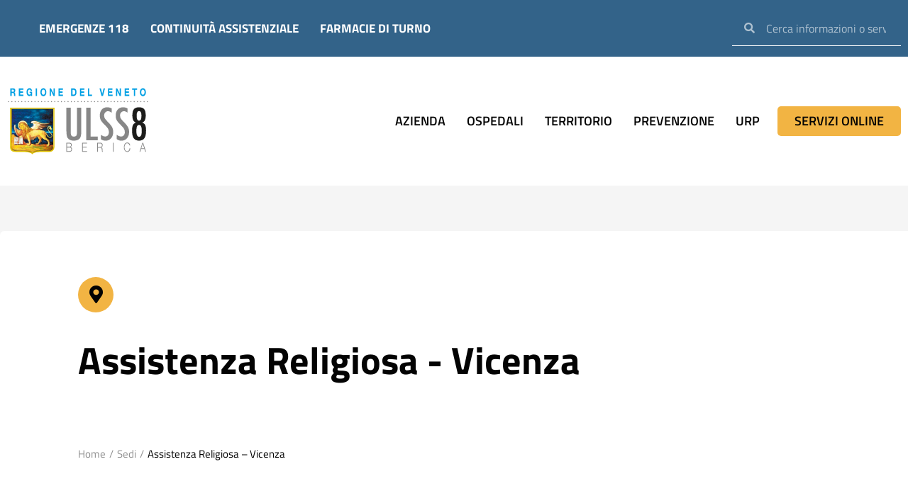

--- FILE ---
content_type: text/html; charset=UTF-8
request_url: https://www.aulss8.veneto.it/sedi/assistenza-religiosa-vicenza/
body_size: 263097
content:
<!DOCTYPE html>
<html lang="it-IT">
<head>
<meta charset="UTF-8">
<meta name="viewport" content="width=device-width, initial-scale=1">
	<link rel="profile" href="https://gmpg.org/xfn/11"> 
	<script type="text/javascript" data-cookieconsent="ignore">
	window.dataLayer = window.dataLayer || [];

	function gtag() {
		dataLayer.push(arguments);
	}

	gtag("consent", "default", {
		ad_personalization: "denied",
		ad_storage: "denied",
		ad_user_data: "denied",
		analytics_storage: "denied",
		functionality_storage: "denied",
		personalization_storage: "denied",
		security_storage: "granted",
		wait_for_update: 500,
	});
	gtag("set", "ads_data_redaction", true);
	gtag("set", "url_passthrough", true);
</script>
<script type="text/javascript"
		id="Cookiebot"
		src="https://consent.cookiebot.com/uc.js"
		data-implementation="wp"
		data-cbid="8ba1b3c8-7621-4c7c-b720-b1755c9043e0"
						data-culture="IT"
				data-blockingmode="auto"
	></script>
<script data-cfasync="false" data-no-defer="1" data-no-minify="1" data-no-optimize="1">var ewww_webp_supported=!1;function check_webp_feature(A,e){var w;e=void 0!==e?e:function(){},ewww_webp_supported?e(ewww_webp_supported):((w=new Image).onload=function(){ewww_webp_supported=0<w.width&&0<w.height,e&&e(ewww_webp_supported)},w.onerror=function(){e&&e(!1)},w.src="data:image/webp;base64,"+{alpha:"UklGRkoAAABXRUJQVlA4WAoAAAAQAAAAAAAAAAAAQUxQSAwAAAARBxAR/Q9ERP8DAABWUDggGAAAABQBAJ0BKgEAAQAAAP4AAA3AAP7mtQAAAA=="}[A])}check_webp_feature("alpha");</script><script data-cfasync="false" data-no-defer="1" data-no-minify="1" data-no-optimize="1">var Arrive=function(c,w){"use strict";if(c.MutationObserver&&"undefined"!=typeof HTMLElement){var r,a=0,u=(r=HTMLElement.prototype.matches||HTMLElement.prototype.webkitMatchesSelector||HTMLElement.prototype.mozMatchesSelector||HTMLElement.prototype.msMatchesSelector,{matchesSelector:function(e,t){return e instanceof HTMLElement&&r.call(e,t)},addMethod:function(e,t,r){var a=e[t];e[t]=function(){return r.length==arguments.length?r.apply(this,arguments):"function"==typeof a?a.apply(this,arguments):void 0}},callCallbacks:function(e,t){t&&t.options.onceOnly&&1==t.firedElems.length&&(e=[e[0]]);for(var r,a=0;r=e[a];a++)r&&r.callback&&r.callback.call(r.elem,r.elem);t&&t.options.onceOnly&&1==t.firedElems.length&&t.me.unbindEventWithSelectorAndCallback.call(t.target,t.selector,t.callback)},checkChildNodesRecursively:function(e,t,r,a){for(var i,n=0;i=e[n];n++)r(i,t,a)&&a.push({callback:t.callback,elem:i}),0<i.childNodes.length&&u.checkChildNodesRecursively(i.childNodes,t,r,a)},mergeArrays:function(e,t){var r,a={};for(r in e)e.hasOwnProperty(r)&&(a[r]=e[r]);for(r in t)t.hasOwnProperty(r)&&(a[r]=t[r]);return a},toElementsArray:function(e){return e=void 0!==e&&("number"!=typeof e.length||e===c)?[e]:e}}),e=(l.prototype.addEvent=function(e,t,r,a){a={target:e,selector:t,options:r,callback:a,firedElems:[]};return this._beforeAdding&&this._beforeAdding(a),this._eventsBucket.push(a),a},l.prototype.removeEvent=function(e){for(var t,r=this._eventsBucket.length-1;t=this._eventsBucket[r];r--)e(t)&&(this._beforeRemoving&&this._beforeRemoving(t),(t=this._eventsBucket.splice(r,1))&&t.length&&(t[0].callback=null))},l.prototype.beforeAdding=function(e){this._beforeAdding=e},l.prototype.beforeRemoving=function(e){this._beforeRemoving=e},l),t=function(i,n){var o=new e,l=this,s={fireOnAttributesModification:!1};return o.beforeAdding(function(t){var e=t.target;e!==c.document&&e!==c||(e=document.getElementsByTagName("html")[0]);var r=new MutationObserver(function(e){n.call(this,e,t)}),a=i(t.options);r.observe(e,a),t.observer=r,t.me=l}),o.beforeRemoving(function(e){e.observer.disconnect()}),this.bindEvent=function(e,t,r){t=u.mergeArrays(s,t);for(var a=u.toElementsArray(this),i=0;i<a.length;i++)o.addEvent(a[i],e,t,r)},this.unbindEvent=function(){var r=u.toElementsArray(this);o.removeEvent(function(e){for(var t=0;t<r.length;t++)if(this===w||e.target===r[t])return!0;return!1})},this.unbindEventWithSelectorOrCallback=function(r){var a=u.toElementsArray(this),i=r,e="function"==typeof r?function(e){for(var t=0;t<a.length;t++)if((this===w||e.target===a[t])&&e.callback===i)return!0;return!1}:function(e){for(var t=0;t<a.length;t++)if((this===w||e.target===a[t])&&e.selector===r)return!0;return!1};o.removeEvent(e)},this.unbindEventWithSelectorAndCallback=function(r,a){var i=u.toElementsArray(this);o.removeEvent(function(e){for(var t=0;t<i.length;t++)if((this===w||e.target===i[t])&&e.selector===r&&e.callback===a)return!0;return!1})},this},i=new function(){var s={fireOnAttributesModification:!1,onceOnly:!1,existing:!1};function n(e,t,r){return!(!u.matchesSelector(e,t.selector)||(e._id===w&&(e._id=a++),-1!=t.firedElems.indexOf(e._id)))&&(t.firedElems.push(e._id),!0)}var c=(i=new t(function(e){var t={attributes:!1,childList:!0,subtree:!0};return e.fireOnAttributesModification&&(t.attributes=!0),t},function(e,i){e.forEach(function(e){var t=e.addedNodes,r=e.target,a=[];null!==t&&0<t.length?u.checkChildNodesRecursively(t,i,n,a):"attributes"===e.type&&n(r,i)&&a.push({callback:i.callback,elem:r}),u.callCallbacks(a,i)})})).bindEvent;return i.bindEvent=function(e,t,r){t=void 0===r?(r=t,s):u.mergeArrays(s,t);var a=u.toElementsArray(this);if(t.existing){for(var i=[],n=0;n<a.length;n++)for(var o=a[n].querySelectorAll(e),l=0;l<o.length;l++)i.push({callback:r,elem:o[l]});if(t.onceOnly&&i.length)return r.call(i[0].elem,i[0].elem);setTimeout(u.callCallbacks,1,i)}c.call(this,e,t,r)},i},o=new function(){var a={};function i(e,t){return u.matchesSelector(e,t.selector)}var n=(o=new t(function(){return{childList:!0,subtree:!0}},function(e,r){e.forEach(function(e){var t=e.removedNodes,e=[];null!==t&&0<t.length&&u.checkChildNodesRecursively(t,r,i,e),u.callCallbacks(e,r)})})).bindEvent;return o.bindEvent=function(e,t,r){t=void 0===r?(r=t,a):u.mergeArrays(a,t),n.call(this,e,t,r)},o};d(HTMLElement.prototype),d(NodeList.prototype),d(HTMLCollection.prototype),d(HTMLDocument.prototype),d(Window.prototype);var n={};return s(i,n,"unbindAllArrive"),s(o,n,"unbindAllLeave"),n}function l(){this._eventsBucket=[],this._beforeAdding=null,this._beforeRemoving=null}function s(e,t,r){u.addMethod(t,r,e.unbindEvent),u.addMethod(t,r,e.unbindEventWithSelectorOrCallback),u.addMethod(t,r,e.unbindEventWithSelectorAndCallback)}function d(e){e.arrive=i.bindEvent,s(i,e,"unbindArrive"),e.leave=o.bindEvent,s(o,e,"unbindLeave")}}(window,void 0),ewww_webp_supported=!1;function check_webp_feature(e,t){var r;ewww_webp_supported?t(ewww_webp_supported):((r=new Image).onload=function(){ewww_webp_supported=0<r.width&&0<r.height,t(ewww_webp_supported)},r.onerror=function(){t(!1)},r.src="data:image/webp;base64,"+{alpha:"UklGRkoAAABXRUJQVlA4WAoAAAAQAAAAAAAAAAAAQUxQSAwAAAARBxAR/Q9ERP8DAABWUDggGAAAABQBAJ0BKgEAAQAAAP4AAA3AAP7mtQAAAA==",animation:"UklGRlIAAABXRUJQVlA4WAoAAAASAAAAAAAAAAAAQU5JTQYAAAD/////AABBTk1GJgAAAAAAAAAAAAAAAAAAAGQAAABWUDhMDQAAAC8AAAAQBxAREYiI/gcA"}[e])}function ewwwLoadImages(e){if(e){for(var t=document.querySelectorAll(".batch-image img, .image-wrapper a, .ngg-pro-masonry-item a, .ngg-galleria-offscreen-seo-wrapper a"),r=0,a=t.length;r<a;r++)ewwwAttr(t[r],"data-src",t[r].getAttribute("data-webp")),ewwwAttr(t[r],"data-thumbnail",t[r].getAttribute("data-webp-thumbnail"));for(var i=document.querySelectorAll("div.woocommerce-product-gallery__image"),r=0,a=i.length;r<a;r++)ewwwAttr(i[r],"data-thumb",i[r].getAttribute("data-webp-thumb"))}for(var n=document.querySelectorAll("video"),r=0,a=n.length;r<a;r++)ewwwAttr(n[r],"poster",e?n[r].getAttribute("data-poster-webp"):n[r].getAttribute("data-poster-image"));for(var o,l=document.querySelectorAll("img.ewww_webp_lazy_load"),r=0,a=l.length;r<a;r++)e&&(ewwwAttr(l[r],"data-lazy-srcset",l[r].getAttribute("data-lazy-srcset-webp")),ewwwAttr(l[r],"data-srcset",l[r].getAttribute("data-srcset-webp")),ewwwAttr(l[r],"data-lazy-src",l[r].getAttribute("data-lazy-src-webp")),ewwwAttr(l[r],"data-src",l[r].getAttribute("data-src-webp")),ewwwAttr(l[r],"data-orig-file",l[r].getAttribute("data-webp-orig-file")),ewwwAttr(l[r],"data-medium-file",l[r].getAttribute("data-webp-medium-file")),ewwwAttr(l[r],"data-large-file",l[r].getAttribute("data-webp-large-file")),null!=(o=l[r].getAttribute("srcset"))&&!1!==o&&o.includes("R0lGOD")&&ewwwAttr(l[r],"src",l[r].getAttribute("data-lazy-src-webp"))),l[r].className=l[r].className.replace(/\bewww_webp_lazy_load\b/,"");for(var s=document.querySelectorAll(".ewww_webp"),r=0,a=s.length;r<a;r++)e?(ewwwAttr(s[r],"srcset",s[r].getAttribute("data-srcset-webp")),ewwwAttr(s[r],"src",s[r].getAttribute("data-src-webp")),ewwwAttr(s[r],"data-orig-file",s[r].getAttribute("data-webp-orig-file")),ewwwAttr(s[r],"data-medium-file",s[r].getAttribute("data-webp-medium-file")),ewwwAttr(s[r],"data-large-file",s[r].getAttribute("data-webp-large-file")),ewwwAttr(s[r],"data-large_image",s[r].getAttribute("data-webp-large_image")),ewwwAttr(s[r],"data-src",s[r].getAttribute("data-webp-src"))):(ewwwAttr(s[r],"srcset",s[r].getAttribute("data-srcset-img")),ewwwAttr(s[r],"src",s[r].getAttribute("data-src-img"))),s[r].className=s[r].className.replace(/\bewww_webp\b/,"ewww_webp_loaded");window.jQuery&&jQuery.fn.isotope&&jQuery.fn.imagesLoaded&&(jQuery(".fusion-posts-container-infinite").imagesLoaded(function(){jQuery(".fusion-posts-container-infinite").hasClass("isotope")&&jQuery(".fusion-posts-container-infinite").isotope()}),jQuery(".fusion-portfolio:not(.fusion-recent-works) .fusion-portfolio-wrapper").imagesLoaded(function(){jQuery(".fusion-portfolio:not(.fusion-recent-works) .fusion-portfolio-wrapper").isotope()}))}function ewwwWebPInit(e){ewwwLoadImages(e),ewwwNggLoadGalleries(e),document.arrive(".ewww_webp",function(){ewwwLoadImages(e)}),document.arrive(".ewww_webp_lazy_load",function(){ewwwLoadImages(e)}),document.arrive("videos",function(){ewwwLoadImages(e)}),"loading"==document.readyState?document.addEventListener("DOMContentLoaded",ewwwJSONParserInit):("undefined"!=typeof galleries&&ewwwNggParseGalleries(e),ewwwWooParseVariations(e))}function ewwwAttr(e,t,r){null!=r&&!1!==r&&e.setAttribute(t,r)}function ewwwJSONParserInit(){"undefined"!=typeof galleries&&check_webp_feature("alpha",ewwwNggParseGalleries),check_webp_feature("alpha",ewwwWooParseVariations)}function ewwwWooParseVariations(e){if(e)for(var t=document.querySelectorAll("form.variations_form"),r=0,a=t.length;r<a;r++){var i=t[r].getAttribute("data-product_variations"),n=!1;try{for(var o in i=JSON.parse(i))void 0!==i[o]&&void 0!==i[o].image&&(void 0!==i[o].image.src_webp&&(i[o].image.src=i[o].image.src_webp,n=!0),void 0!==i[o].image.srcset_webp&&(i[o].image.srcset=i[o].image.srcset_webp,n=!0),void 0!==i[o].image.full_src_webp&&(i[o].image.full_src=i[o].image.full_src_webp,n=!0),void 0!==i[o].image.gallery_thumbnail_src_webp&&(i[o].image.gallery_thumbnail_src=i[o].image.gallery_thumbnail_src_webp,n=!0),void 0!==i[o].image.thumb_src_webp&&(i[o].image.thumb_src=i[o].image.thumb_src_webp,n=!0));n&&ewwwAttr(t[r],"data-product_variations",JSON.stringify(i))}catch(e){}}}function ewwwNggParseGalleries(e){if(e)for(var t in galleries){var r=galleries[t];galleries[t].images_list=ewwwNggParseImageList(r.images_list)}}function ewwwNggLoadGalleries(e){e&&document.addEventListener("ngg.galleria.themeadded",function(e,t){window.ngg_galleria._create_backup=window.ngg_galleria.create,window.ngg_galleria.create=function(e,t){var r=$(e).data("id");return galleries["gallery_"+r].images_list=ewwwNggParseImageList(galleries["gallery_"+r].images_list),window.ngg_galleria._create_backup(e,t)}})}function ewwwNggParseImageList(e){for(var t in e){var r=e[t];if(void 0!==r["image-webp"]&&(e[t].image=r["image-webp"],delete e[t]["image-webp"]),void 0!==r["thumb-webp"]&&(e[t].thumb=r["thumb-webp"],delete e[t]["thumb-webp"]),void 0!==r.full_image_webp&&(e[t].full_image=r.full_image_webp,delete e[t].full_image_webp),void 0!==r.srcsets)for(var a in r.srcsets)nggSrcset=r.srcsets[a],void 0!==r.srcsets[a+"-webp"]&&(e[t].srcsets[a]=r.srcsets[a+"-webp"],delete e[t].srcsets[a+"-webp"]);if(void 0!==r.full_srcsets)for(var i in r.full_srcsets)nggFSrcset=r.full_srcsets[i],void 0!==r.full_srcsets[i+"-webp"]&&(e[t].full_srcsets[i]=r.full_srcsets[i+"-webp"],delete e[t].full_srcsets[i+"-webp"])}return e}check_webp_feature("alpha",ewwwWebPInit);</script><meta name='robots' content='index, follow, max-image-preview:large, max-snippet:-1, max-video-preview:-1' />
<link rel="preload" href="https://www.aulss8.veneto.it/wp-content/plugins/rate-my-post/public/css/fonts/ratemypost.ttf" type="font/ttf" as="font" crossorigin="anonymous">
	<!-- This site is optimized with the Yoast SEO plugin v26.7 - https://yoast.com/wordpress/plugins/seo/ -->
	<title>Assistenza Religiosa - Vicenza - Azienda ULSS 8 Berica</title>
<link data-rocket-prefetch href="https://consent.cookiebot.com" rel="dns-prefetch">
<link data-rocket-prefetch href="https://fonts.googleapis.com" rel="dns-prefetch">
<link data-rocket-prefetch href="https://cdn.userway.org" rel="dns-prefetch"><link rel="preload" data-rocket-preload as="image" href="https://www.aulss8.veneto.it/wp-content/uploads/2023/02/ulss8-berica-logo.svg" fetchpriority="high">
	<link rel="canonical" href="https://www.aulss8.veneto.it/sedi/assistenza-religiosa-vicenza/" />
	<meta property="og:locale" content="it_IT" />
	<meta property="og:type" content="article" />
	<meta property="og:title" content="Assistenza Religiosa - Vicenza - Azienda ULSS 8 Berica" />
	<meta property="og:url" content="https://www.aulss8.veneto.it/sedi/assistenza-religiosa-vicenza/" />
	<meta property="og:site_name" content="Azienda ULSS 8 Berica" />
	<meta property="article:publisher" content="https://www.facebook.com/aulss8berica/" />
	<meta property="article:modified_time" content="2023-05-02T09:51:08+00:00" />
	<meta name="twitter:card" content="summary_large_image" />
	<script type="application/ld+json" class="yoast-schema-graph">{"@context":"https://schema.org","@graph":[{"@type":"WebPage","@id":"https://www.aulss8.veneto.it/sedi/assistenza-religiosa-vicenza/","url":"https://www.aulss8.veneto.it/sedi/assistenza-religiosa-vicenza/","name":"Assistenza Religiosa - Vicenza - Azienda ULSS 8 Berica","isPartOf":{"@id":"https://www.aulss8.veneto.it/#website"},"datePublished":"2023-04-17T09:39:56+00:00","dateModified":"2023-05-02T09:51:08+00:00","breadcrumb":{"@id":"https://www.aulss8.veneto.it/sedi/assistenza-religiosa-vicenza/#breadcrumb"},"inLanguage":"it-IT","potentialAction":[{"@type":"ReadAction","target":["https://www.aulss8.veneto.it/sedi/assistenza-religiosa-vicenza/"]}]},{"@type":"BreadcrumbList","@id":"https://www.aulss8.veneto.it/sedi/assistenza-religiosa-vicenza/#breadcrumb","itemListElement":[{"@type":"ListItem","position":1,"name":"Home","item":"https://www.aulss8.veneto.it/"},{"@type":"ListItem","position":2,"name":"Sedi","item":"https://www.aulss8.veneto.it/sedi/"},{"@type":"ListItem","position":3,"name":"Assistenza Religiosa &#8211; Vicenza"}]},{"@type":"WebSite","@id":"https://www.aulss8.veneto.it/#website","url":"https://www.aulss8.veneto.it/","name":"Azienda ULSS 8 Berica","description":"","publisher":{"@id":"https://www.aulss8.veneto.it/#organization"},"potentialAction":[{"@type":"SearchAction","target":{"@type":"EntryPoint","urlTemplate":"https://www.aulss8.veneto.it/?s={search_term_string}"},"query-input":{"@type":"PropertyValueSpecification","valueRequired":true,"valueName":"search_term_string"}}],"inLanguage":"it-IT"},{"@type":"Organization","@id":"https://www.aulss8.veneto.it/#organization","name":"Azienda ULSS 8 Berica","url":"https://www.aulss8.veneto.it/","logo":{"@type":"ImageObject","inLanguage":"it-IT","@id":"https://www.aulss8.veneto.it/#/schema/logo/image/","url":"https://www.aulss8.veneto.it/wp-content/uploads/2023/02/ulss8-berica-logo.svg","contentUrl":"https://www.aulss8.veneto.it/wp-content/uploads/2023/02/ulss8-berica-logo.svg","width":404.8,"height":197.9,"caption":"Azienda ULSS 8 Berica"},"image":{"@id":"https://www.aulss8.veneto.it/#/schema/logo/image/"},"sameAs":["https://www.facebook.com/aulss8berica/","https://www.instagram.com/ulss8berica/","https://www.youtube.com/user/ulssvicenza"]}]}</script>
	<!-- / Yoast SEO plugin. -->


<link rel='dns-prefetch' href='//fonts.googleapis.com' />
<link rel="alternate" type="application/rss+xml" title="Azienda ULSS 8 Berica &raquo; Feed" href="https://www.aulss8.veneto.it/feed/" />
<link rel="alternate" title="oEmbed (JSON)" type="application/json+oembed" href="https://www.aulss8.veneto.it/wp-json/oembed/1.0/embed?url=https%3A%2F%2Fwww.aulss8.veneto.it%2Fsedi%2Fassistenza-religiosa-vicenza%2F" />
<link rel="alternate" title="oEmbed (XML)" type="text/xml+oembed" href="https://www.aulss8.veneto.it/wp-json/oembed/1.0/embed?url=https%3A%2F%2Fwww.aulss8.veneto.it%2Fsedi%2Fassistenza-religiosa-vicenza%2F&#038;format=xml" />
<style id='wp-img-auto-sizes-contain-inline-css'>
img:is([sizes=auto i],[sizes^="auto," i]){contain-intrinsic-size:3000px 1500px}
/*# sourceURL=wp-img-auto-sizes-contain-inline-css */
</style>
<link rel='stylesheet' id='astra-theme-css-css' href='https://www.aulss8.veneto.it/wp-content/themes/astra/assets/css/minified/main.min.css?ver=4.11.18' media='all' />
<style id='astra-theme-css-inline-css'>
:root{--ast-post-nav-space:0;--ast-container-default-xlg-padding:3em;--ast-container-default-lg-padding:3em;--ast-container-default-slg-padding:2em;--ast-container-default-md-padding:3em;--ast-container-default-sm-padding:3em;--ast-container-default-xs-padding:2.4em;--ast-container-default-xxs-padding:1.8em;--ast-code-block-background:#ECEFF3;--ast-comment-inputs-background:#F9FAFB;--ast-normal-container-width:1200px;--ast-narrow-container-width:750px;--ast-blog-title-font-weight:normal;--ast-blog-meta-weight:inherit;--ast-global-color-primary:var(--ast-global-color-5);--ast-global-color-secondary:var(--ast-global-color-4);--ast-global-color-alternate-background:var(--ast-global-color-7);--ast-global-color-subtle-background:var(--ast-global-color-6);--ast-bg-style-guide:var( --ast-global-color-secondary,--ast-global-color-5 );--ast-shadow-style-guide:0px 0px 4px 0 #00000057;--ast-global-dark-bg-style:#fff;--ast-global-dark-lfs:#fbfbfb;--ast-widget-bg-color:#fafafa;--ast-wc-container-head-bg-color:#fbfbfb;--ast-title-layout-bg:#eeeeee;--ast-search-border-color:#e7e7e7;--ast-lifter-hover-bg:#e6e6e6;--ast-gallery-block-color:#000;--srfm-color-input-label:var(--ast-global-color-2);}html{font-size:100%;}a{color:#88d104;}a:hover,a:focus{color:var(--ast-global-color-1);}body,button,input,select,textarea,.ast-button,.ast-custom-button{font-family:'Titillium Web',sans-serif;font-weight:400;font-size:16px;font-size:1rem;line-height:var(--ast-body-line-height,1.6em);}blockquote{color:var(--ast-global-color-3);}p,.entry-content p{margin-bottom:2em;}h1,h2,h3,h4,h5,h6,.entry-content :where(h1,h2,h3,h4,h5,h6),.site-title,.site-title a{font-family:'Titillium Web',sans-serif;font-weight:700;}.ast-site-identity .site-title a{color:var(--ast-global-color-2);}.site-title{font-size:26px;font-size:1.625rem;display:block;}.site-header .site-description{font-size:15px;font-size:0.9375rem;display:none;}.entry-title{font-size:26px;font-size:1.625rem;}.archive .ast-article-post .ast-article-inner,.blog .ast-article-post .ast-article-inner,.archive .ast-article-post .ast-article-inner:hover,.blog .ast-article-post .ast-article-inner:hover{overflow:hidden;}h1,.entry-content :where(h1){font-size:40px;font-size:2.5rem;font-weight:700;font-family:'Titillium Web',sans-serif;line-height:1.4em;}h2,.entry-content :where(h2){font-size:32px;font-size:2rem;font-weight:700;font-family:'Titillium Web',sans-serif;line-height:1.3em;}h3,.entry-content :where(h3){font-size:26px;font-size:1.625rem;font-weight:700;font-family:'Titillium Web',sans-serif;line-height:1.3em;}h4,.entry-content :where(h4){font-size:24px;font-size:1.5rem;line-height:1.2em;font-weight:700;font-family:'Titillium Web',sans-serif;}h5,.entry-content :where(h5){font-size:20px;font-size:1.25rem;line-height:1.2em;font-weight:700;font-family:'Titillium Web',sans-serif;}h6,.entry-content :where(h6){font-size:16px;font-size:1rem;line-height:1.25em;font-weight:700;font-family:'Titillium Web',sans-serif;}::selection{background-color:var(--ast-global-color-0);color:#ffffff;}body,h1,h2,h3,h4,h5,h6,.entry-title a,.entry-content :where(h1,h2,h3,h4,h5,h6){color:var(--ast-global-color-3);}.tagcloud a:hover,.tagcloud a:focus,.tagcloud a.current-item{color:#000000;border-color:#88d104;background-color:#88d104;}input:focus,input[type="text"]:focus,input[type="email"]:focus,input[type="url"]:focus,input[type="password"]:focus,input[type="reset"]:focus,input[type="search"]:focus,textarea:focus{border-color:#88d104;}input[type="radio"]:checked,input[type=reset],input[type="checkbox"]:checked,input[type="checkbox"]:hover:checked,input[type="checkbox"]:focus:checked,input[type=range]::-webkit-slider-thumb{border-color:#88d104;background-color:#88d104;box-shadow:none;}.site-footer a:hover + .post-count,.site-footer a:focus + .post-count{background:#88d104;border-color:#88d104;}.single .nav-links .nav-previous,.single .nav-links .nav-next{color:#88d104;}.entry-meta,.entry-meta *{line-height:1.45;color:#88d104;}.entry-meta a:not(.ast-button):hover,.entry-meta a:not(.ast-button):hover *,.entry-meta a:not(.ast-button):focus,.entry-meta a:not(.ast-button):focus *,.page-links > .page-link,.page-links .page-link:hover,.post-navigation a:hover{color:var(--ast-global-color-1);}#cat option,.secondary .calendar_wrap thead a,.secondary .calendar_wrap thead a:visited{color:#88d104;}.secondary .calendar_wrap #today,.ast-progress-val span{background:#88d104;}.secondary a:hover + .post-count,.secondary a:focus + .post-count{background:#88d104;border-color:#88d104;}.calendar_wrap #today > a{color:#000000;}.page-links .page-link,.single .post-navigation a{color:#88d104;}.ast-search-menu-icon .search-form button.search-submit{padding:0 4px;}.ast-search-menu-icon form.search-form{padding-right:0;}.ast-search-menu-icon.slide-search input.search-field{width:0;}.ast-header-search .ast-search-menu-icon.ast-dropdown-active .search-form,.ast-header-search .ast-search-menu-icon.ast-dropdown-active .search-field:focus{transition:all 0.2s;border-color:rgba(245,196,105,0.78);}.search-form input.search-field:focus{outline:none;}.ast-archive-title{color:var(--ast-global-color-2);}.widget-title,.widget .wp-block-heading{font-size:22px;font-size:1.375rem;color:var(--ast-global-color-2);}.single .ast-author-details .author-title{color:var(--ast-global-color-1);}.ast-single-post .entry-content a,.ast-comment-content a:not(.ast-comment-edit-reply-wrap a){text-decoration:underline;}.ast-single-post .wp-block-button .wp-block-button__link,.ast-single-post .elementor-widget-button .elementor-button,.ast-single-post .entry-content .uagb-tab a,.ast-single-post .entry-content .uagb-ifb-cta a,.ast-single-post .entry-content .wp-block-uagb-buttons a,.ast-single-post .entry-content .uabb-module-content a,.ast-single-post .entry-content .uagb-post-grid a,.ast-single-post .entry-content .uagb-timeline a,.ast-single-post .entry-content .uagb-toc__wrap a,.ast-single-post .entry-content .uagb-taxomony-box a,.entry-content .wp-block-latest-posts > li > a,.ast-single-post .entry-content .wp-block-file__button,a.ast-post-filter-single,.ast-single-post .wp-block-buttons .wp-block-button.is-style-outline .wp-block-button__link,.ast-single-post .ast-comment-content .comment-reply-link,.ast-single-post .ast-comment-content .comment-edit-link{text-decoration:none;}.ast-search-menu-icon.slide-search a:focus-visible:focus-visible,.astra-search-icon:focus-visible,#close:focus-visible,a:focus-visible,.ast-menu-toggle:focus-visible,.site .skip-link:focus-visible,.wp-block-loginout input:focus-visible,.wp-block-search.wp-block-search__button-inside .wp-block-search__inside-wrapper,.ast-header-navigation-arrow:focus-visible,.ast-orders-table__row .ast-orders-table__cell:focus-visible,a#ast-apply-coupon:focus-visible,#ast-apply-coupon:focus-visible,#close:focus-visible,.button.search-submit:focus-visible,#search_submit:focus,.normal-search:focus-visible,.ast-header-account-wrap:focus-visible,.astra-cart-drawer-close:focus,.ast-single-variation:focus,.ast-button:focus{outline-style:dotted;outline-color:rgba(245,196,105,0.78);outline-width:thin;border-color:rgba(245,196,105,0.78);}input:focus,input[type="text"]:focus,input[type="email"]:focus,input[type="url"]:focus,input[type="password"]:focus,input[type="reset"]:focus,input[type="search"]:focus,input[type="number"]:focus,textarea:focus,.wp-block-search__input:focus,[data-section="section-header-mobile-trigger"] .ast-button-wrap .ast-mobile-menu-trigger-minimal:focus,.ast-mobile-popup-drawer.active .menu-toggle-close:focus,#ast-scroll-top:focus,#coupon_code:focus,#ast-coupon-code:focus{border-style:dotted;border-color:rgba(245,196,105,0.78);border-width:thin;outline-color:rgba(245,196,105,0.78);}input{outline:none;}.ast-logo-title-inline .site-logo-img{padding-right:1em;}.site-logo-img img{ transition:all 0.2s linear;}body .ast-oembed-container *{position:absolute;top:0;width:100%;height:100%;left:0;}body .wp-block-embed-pocket-casts .ast-oembed-container *{position:unset;}.ast-single-post-featured-section + article {margin-top: 2em;}.site-content .ast-single-post-featured-section img {width: 100%;overflow: hidden;object-fit: cover;}.site > .ast-single-related-posts-container {margin-top: 0;}@media (min-width: 922px) {.ast-desktop .ast-container--narrow {max-width: var(--ast-narrow-container-width);margin: 0 auto;}}.ast-page-builder-template .hentry {margin: 0;}.ast-page-builder-template .site-content > .ast-container {max-width: 100%;padding: 0;}.ast-page-builder-template .site .site-content #primary {padding: 0;margin: 0;}.ast-page-builder-template .no-results {text-align: center;margin: 4em auto;}.ast-page-builder-template .ast-pagination {padding: 2em;}.ast-page-builder-template .entry-header.ast-no-title.ast-no-thumbnail {margin-top: 0;}.ast-page-builder-template .entry-header.ast-header-without-markup {margin-top: 0;margin-bottom: 0;}.ast-page-builder-template .entry-header.ast-no-title.ast-no-meta {margin-bottom: 0;}.ast-page-builder-template.single .post-navigation {padding-bottom: 2em;}.ast-page-builder-template.single-post .site-content > .ast-container {max-width: 100%;}.ast-page-builder-template .entry-header {margin-top: 2em;margin-left: auto;margin-right: auto;}.ast-single-post.ast-page-builder-template .site-main > article {padding-top: 2em;padding-left: 20px;padding-right: 20px;}.ast-page-builder-template .ast-archive-description {margin: 2em auto 0;padding-left: 20px;padding-right: 20px;}.ast-page-builder-template .ast-row {margin-left: 0;margin-right: 0;}.single.ast-page-builder-template .entry-header + .entry-content,.single.ast-page-builder-template .ast-single-entry-banner + .site-content article .entry-content {margin-bottom: 2em;}@media(min-width: 921px) {.ast-page-builder-template.archive.ast-right-sidebar .ast-row article,.ast-page-builder-template.archive.ast-left-sidebar .ast-row article {padding-left: 0;padding-right: 0;}}@media (max-width:921.9px){#ast-desktop-header{display:none;}}@media (min-width:922px){#ast-mobile-header{display:none;}}@media( max-width: 420px ) {.single .nav-links .nav-previous,.single .nav-links .nav-next {width: 100%;text-align: center;}}.wp-block-buttons.aligncenter{justify-content:center;}@media (max-width:921px){.ast-theme-transparent-header #primary,.ast-theme-transparent-header #secondary{padding:0;}}@media (max-width:921px){.ast-plain-container.ast-no-sidebar #primary{padding:0;}}.ast-plain-container.ast-no-sidebar #primary{margin-top:0;margin-bottom:0;}@media (min-width:1200px){.ast-plain-container.ast-no-sidebar #primary{margin-top:60px;margin-bottom:60px;}}.wp-block-button.is-style-outline .wp-block-button__link{border-color:var(--ast-global-color-0);}div.wp-block-button.is-style-outline > .wp-block-button__link:not(.has-text-color),div.wp-block-button.wp-block-button__link.is-style-outline:not(.has-text-color){color:var(--ast-global-color-0);}.wp-block-button.is-style-outline .wp-block-button__link:hover,.wp-block-buttons .wp-block-button.is-style-outline .wp-block-button__link:focus,.wp-block-buttons .wp-block-button.is-style-outline > .wp-block-button__link:not(.has-text-color):hover,.wp-block-buttons .wp-block-button.wp-block-button__link.is-style-outline:not(.has-text-color):hover{color:#ffffff;background-color:var(--ast-global-color-1);border-color:var(--ast-global-color-1);}.post-page-numbers.current .page-link,.ast-pagination .page-numbers.current{color:#ffffff;border-color:var(--ast-global-color-0);background-color:var(--ast-global-color-0);}.wp-block-button.is-style-outline .wp-block-button__link.wp-element-button,.ast-outline-button{border-color:var(--ast-global-color-0);font-family:inherit;font-weight:500;font-size:16px;font-size:1rem;line-height:1em;}.wp-block-buttons .wp-block-button.is-style-outline > .wp-block-button__link:not(.has-text-color),.wp-block-buttons .wp-block-button.wp-block-button__link.is-style-outline:not(.has-text-color),.ast-outline-button{color:var(--ast-global-color-0);}.wp-block-button.is-style-outline .wp-block-button__link:hover,.wp-block-buttons .wp-block-button.is-style-outline .wp-block-button__link:focus,.wp-block-buttons .wp-block-button.is-style-outline > .wp-block-button__link:not(.has-text-color):hover,.wp-block-buttons .wp-block-button.wp-block-button__link.is-style-outline:not(.has-text-color):hover,.ast-outline-button:hover,.ast-outline-button:focus,.wp-block-uagb-buttons-child .uagb-buttons-repeater.ast-outline-button:hover,.wp-block-uagb-buttons-child .uagb-buttons-repeater.ast-outline-button:focus{color:#ffffff;background-color:var(--ast-global-color-1);border-color:var(--ast-global-color-1);}.wp-block-button .wp-block-button__link.wp-element-button.is-style-outline:not(.has-background),.wp-block-button.is-style-outline>.wp-block-button__link.wp-element-button:not(.has-background),.ast-outline-button{background-color:transparent;}.entry-content[data-ast-blocks-layout] > figure{margin-bottom:1em;}h1.widget-title{font-weight:700;}h2.widget-title{font-weight:700;}h3.widget-title{font-weight:700;}.elementor-widget-container .elementor-loop-container .e-loop-item[data-elementor-type="loop-item"]{width:100%;}#page{display:flex;flex-direction:column;min-height:100vh;}.ast-404-layout-1 h1.page-title{color:var(--ast-global-color-2);}.single .post-navigation a{line-height:1em;height:inherit;}.error-404 .page-sub-title{font-size:1.5rem;font-weight:inherit;}.search .site-content .content-area .search-form{margin-bottom:0;}#page .site-content{flex-grow:1;}.widget{margin-bottom:1.25em;}#secondary li{line-height:1.5em;}#secondary .wp-block-group h2{margin-bottom:0.7em;}#secondary h2{font-size:1.7rem;}.ast-separate-container .ast-article-post,.ast-separate-container .ast-article-single,.ast-separate-container .comment-respond{padding:3em;}.ast-separate-container .ast-article-single .ast-article-single{padding:0;}.ast-article-single .wp-block-post-template-is-layout-grid{padding-left:0;}.ast-separate-container .comments-title,.ast-narrow-container .comments-title{padding:1.5em 2em;}.ast-page-builder-template .comment-form-textarea,.ast-comment-formwrap .ast-grid-common-col{padding:0;}.ast-comment-formwrap{padding:0;display:inline-flex;column-gap:20px;width:100%;margin-left:0;margin-right:0;}.comments-area textarea#comment:focus,.comments-area textarea#comment:active,.comments-area .ast-comment-formwrap input[type="text"]:focus,.comments-area .ast-comment-formwrap input[type="text"]:active {box-shadow:none;outline:none;}.archive.ast-page-builder-template .entry-header{margin-top:2em;}.ast-page-builder-template .ast-comment-formwrap{width:100%;}.entry-title{margin-bottom:0.5em;}.ast-archive-description p{font-size:inherit;font-weight:inherit;line-height:inherit;}.ast-separate-container .ast-comment-list li.depth-1,.hentry{margin-bottom:2em;}@media (min-width:921px){.ast-left-sidebar.ast-page-builder-template #secondary,.archive.ast-right-sidebar.ast-page-builder-template .site-main{padding-left:20px;padding-right:20px;}}@media (max-width:544px){.ast-comment-formwrap.ast-row{column-gap:10px;display:inline-block;}#ast-commentform .ast-grid-common-col{position:relative;width:100%;}}@media (min-width:1201px){.ast-separate-container .ast-article-post,.ast-separate-container .ast-article-single,.ast-separate-container .ast-author-box,.ast-separate-container .ast-404-layout-1,.ast-separate-container .no-results{padding:3em;}}@media (max-width:921px){.ast-left-sidebar #content > .ast-container{display:flex;flex-direction:column-reverse;width:100%;}}@media (min-width:922px){.ast-separate-container.ast-right-sidebar #primary,.ast-separate-container.ast-left-sidebar #primary{border:0;}.search-no-results.ast-separate-container #primary{margin-bottom:4em;}}.wp-block-button .wp-block-button__link{color:#ffffff;}.wp-block-button .wp-block-button__link:hover,.wp-block-button .wp-block-button__link:focus{color:#ffffff;background-color:var(--ast-global-color-1);border-color:var(--ast-global-color-1);}.elementor-widget-heading h1.elementor-heading-title{line-height:1.4em;}.elementor-widget-heading h2.elementor-heading-title{line-height:1.3em;}.elementor-widget-heading h3.elementor-heading-title{line-height:1.3em;}.elementor-widget-heading h4.elementor-heading-title{line-height:1.2em;}.elementor-widget-heading h5.elementor-heading-title{line-height:1.2em;}.elementor-widget-heading h6.elementor-heading-title{line-height:1.25em;}.wp-block-button .wp-block-button__link,.wp-block-search .wp-block-search__button,body .wp-block-file .wp-block-file__button{border-color:var(--ast-global-color-0);background-color:var(--ast-global-color-0);color:#ffffff;font-family:inherit;font-weight:500;line-height:1em;font-size:16px;font-size:1rem;padding-top:15px;padding-right:30px;padding-bottom:15px;padding-left:30px;}@media (max-width:921px){.wp-block-button .wp-block-button__link,.wp-block-search .wp-block-search__button,body .wp-block-file .wp-block-file__button{padding-top:14px;padding-right:28px;padding-bottom:14px;padding-left:28px;}}@media (max-width:544px){.wp-block-button .wp-block-button__link,.wp-block-search .wp-block-search__button,body .wp-block-file .wp-block-file__button{padding-top:12px;padding-right:24px;padding-bottom:12px;padding-left:24px;}}.menu-toggle,button,.ast-button,.ast-custom-button,.button,input#submit,input[type="button"],input[type="submit"],input[type="reset"],form[CLASS*="wp-block-search__"].wp-block-search .wp-block-search__inside-wrapper .wp-block-search__button,body .wp-block-file .wp-block-file__button,.search .search-submit{border-style:solid;border-top-width:0;border-right-width:0;border-left-width:0;border-bottom-width:0;color:#ffffff;border-color:var(--ast-global-color-0);background-color:var(--ast-global-color-0);padding-top:15px;padding-right:30px;padding-bottom:15px;padding-left:30px;font-family:inherit;font-weight:500;font-size:16px;font-size:1rem;line-height:1em;}button:focus,.menu-toggle:hover,button:hover,.ast-button:hover,.ast-custom-button:hover .button:hover,.ast-custom-button:hover ,input[type=reset]:hover,input[type=reset]:focus,input#submit:hover,input#submit:focus,input[type="button"]:hover,input[type="button"]:focus,input[type="submit"]:hover,input[type="submit"]:focus,form[CLASS*="wp-block-search__"].wp-block-search .wp-block-search__inside-wrapper .wp-block-search__button:hover,form[CLASS*="wp-block-search__"].wp-block-search .wp-block-search__inside-wrapper .wp-block-search__button:focus,body .wp-block-file .wp-block-file__button:hover,body .wp-block-file .wp-block-file__button:focus{color:#ffffff;background-color:var(--ast-global-color-1);border-color:var(--ast-global-color-1);}form[CLASS*="wp-block-search__"].wp-block-search .wp-block-search__inside-wrapper .wp-block-search__button.has-icon{padding-top:calc(15px - 3px);padding-right:calc(30px - 3px);padding-bottom:calc(15px - 3px);padding-left:calc(30px - 3px);}@media (max-width:921px){.menu-toggle,button,.ast-button,.ast-custom-button,.button,input#submit,input[type="button"],input[type="submit"],input[type="reset"],form[CLASS*="wp-block-search__"].wp-block-search .wp-block-search__inside-wrapper .wp-block-search__button,body .wp-block-file .wp-block-file__button,.search .search-submit{padding-top:14px;padding-right:28px;padding-bottom:14px;padding-left:28px;}}@media (max-width:544px){.menu-toggle,button,.ast-button,.ast-custom-button,.button,input#submit,input[type="button"],input[type="submit"],input[type="reset"],form[CLASS*="wp-block-search__"].wp-block-search .wp-block-search__inside-wrapper .wp-block-search__button,body .wp-block-file .wp-block-file__button,.search .search-submit{padding-top:12px;padding-right:24px;padding-bottom:12px;padding-left:24px;}}@media (max-width:921px){.ast-mobile-header-stack .main-header-bar .ast-search-menu-icon{display:inline-block;}.ast-header-break-point.ast-header-custom-item-outside .ast-mobile-header-stack .main-header-bar .ast-search-icon{margin:0;}.ast-comment-avatar-wrap img{max-width:2.5em;}.ast-comment-meta{padding:0 1.8888em 1.3333em;}.ast-separate-container .ast-comment-list li.depth-1{padding:1.5em 2.14em;}.ast-separate-container .comment-respond{padding:2em 2.14em;}}@media (min-width:544px){.ast-container{max-width:100%;}}@media (max-width:544px){.ast-separate-container .ast-article-post,.ast-separate-container .ast-article-single,.ast-separate-container .comments-title,.ast-separate-container .ast-archive-description{padding:1.5em 1em;}.ast-separate-container #content .ast-container{padding-left:0.54em;padding-right:0.54em;}.ast-separate-container .ast-comment-list .bypostauthor{padding:.5em;}.ast-search-menu-icon.ast-dropdown-active .search-field{width:170px;}} #ast-mobile-header .ast-site-header-cart-li a{pointer-events:none;}.ast-separate-container{background-color:var(--ast-global-color-4);background-image:none;}@media (max-width:921px){.site-title{display:block;}.site-header .site-description{display:none;}h1,.entry-content :where(h1){font-size:30px;}h2,.entry-content :where(h2){font-size:25px;}h3,.entry-content :where(h3){font-size:20px;}}@media (max-width:544px){.site-title{display:block;}.site-header .site-description{display:none;}h1,.entry-content :where(h1){font-size:30px;}h2,.entry-content :where(h2){font-size:25px;}h3,.entry-content :where(h3){font-size:20px;}}@media (max-width:921px){html{font-size:91.2%;}}@media (max-width:544px){html{font-size:91.2%;}}@media (min-width:922px){.ast-container{max-width:1240px;}}@media (min-width:922px){.site-content .ast-container{display:flex;}}@media (max-width:921px){.site-content .ast-container{flex-direction:column;}}@media (min-width:922px){.main-header-menu .sub-menu .menu-item.ast-left-align-sub-menu:hover > .sub-menu,.main-header-menu .sub-menu .menu-item.ast-left-align-sub-menu.focus > .sub-menu{margin-left:-0px;}}.site .comments-area{padding-bottom:3em;}.wp-block-file {display: flex;align-items: center;flex-wrap: wrap;justify-content: space-between;}.wp-block-pullquote {border: none;}.wp-block-pullquote blockquote::before {content: "\201D";font-family: "Helvetica",sans-serif;display: flex;transform: rotate( 180deg );font-size: 6rem;font-style: normal;line-height: 1;font-weight: bold;align-items: center;justify-content: center;}.has-text-align-right > blockquote::before {justify-content: flex-start;}.has-text-align-left > blockquote::before {justify-content: flex-end;}figure.wp-block-pullquote.is-style-solid-color blockquote {max-width: 100%;text-align: inherit;}:root {--wp--custom--ast-default-block-top-padding: 3em;--wp--custom--ast-default-block-right-padding: 3em;--wp--custom--ast-default-block-bottom-padding: 3em;--wp--custom--ast-default-block-left-padding: 3em;--wp--custom--ast-container-width: 1200px;--wp--custom--ast-content-width-size: 1200px;--wp--custom--ast-wide-width-size: calc(1200px + var(--wp--custom--ast-default-block-left-padding) + var(--wp--custom--ast-default-block-right-padding));}.ast-narrow-container {--wp--custom--ast-content-width-size: 750px;--wp--custom--ast-wide-width-size: 750px;}@media(max-width: 921px) {:root {--wp--custom--ast-default-block-top-padding: 3em;--wp--custom--ast-default-block-right-padding: 2em;--wp--custom--ast-default-block-bottom-padding: 3em;--wp--custom--ast-default-block-left-padding: 2em;}}@media(max-width: 544px) {:root {--wp--custom--ast-default-block-top-padding: 3em;--wp--custom--ast-default-block-right-padding: 1.5em;--wp--custom--ast-default-block-bottom-padding: 3em;--wp--custom--ast-default-block-left-padding: 1.5em;}}.entry-content > .wp-block-group,.entry-content > .wp-block-cover,.entry-content > .wp-block-columns {padding-top: var(--wp--custom--ast-default-block-top-padding);padding-right: var(--wp--custom--ast-default-block-right-padding);padding-bottom: var(--wp--custom--ast-default-block-bottom-padding);padding-left: var(--wp--custom--ast-default-block-left-padding);}.ast-plain-container.ast-no-sidebar .entry-content > .alignfull,.ast-page-builder-template .ast-no-sidebar .entry-content > .alignfull {margin-left: calc( -50vw + 50%);margin-right: calc( -50vw + 50%);max-width: 100vw;width: 100vw;}.ast-plain-container.ast-no-sidebar .entry-content .alignfull .alignfull,.ast-page-builder-template.ast-no-sidebar .entry-content .alignfull .alignfull,.ast-plain-container.ast-no-sidebar .entry-content .alignfull .alignwide,.ast-page-builder-template.ast-no-sidebar .entry-content .alignfull .alignwide,.ast-plain-container.ast-no-sidebar .entry-content .alignwide .alignfull,.ast-page-builder-template.ast-no-sidebar .entry-content .alignwide .alignfull,.ast-plain-container.ast-no-sidebar .entry-content .alignwide .alignwide,.ast-page-builder-template.ast-no-sidebar .entry-content .alignwide .alignwide,.ast-plain-container.ast-no-sidebar .entry-content .wp-block-column .alignfull,.ast-page-builder-template.ast-no-sidebar .entry-content .wp-block-column .alignfull,.ast-plain-container.ast-no-sidebar .entry-content .wp-block-column .alignwide,.ast-page-builder-template.ast-no-sidebar .entry-content .wp-block-column .alignwide {margin-left: auto;margin-right: auto;width: 100%;}[data-ast-blocks-layout] .wp-block-separator:not(.is-style-dots) {height: 0;}[data-ast-blocks-layout] .wp-block-separator {margin: 20px auto;}[data-ast-blocks-layout] .wp-block-separator:not(.is-style-wide):not(.is-style-dots) {max-width: 100px;}[data-ast-blocks-layout] .wp-block-separator.has-background {padding: 0;}.entry-content[data-ast-blocks-layout] > * {max-width: var(--wp--custom--ast-content-width-size);margin-left: auto;margin-right: auto;}.entry-content[data-ast-blocks-layout] > .alignwide {max-width: var(--wp--custom--ast-wide-width-size);}.entry-content[data-ast-blocks-layout] .alignfull {max-width: none;}.entry-content .wp-block-columns {margin-bottom: 0;}blockquote {margin: 1.5em;border-color: rgba(0,0,0,0.05);}.wp-block-quote:not(.has-text-align-right):not(.has-text-align-center) {border-left: 5px solid rgba(0,0,0,0.05);}.has-text-align-right > blockquote,blockquote.has-text-align-right {border-right: 5px solid rgba(0,0,0,0.05);}.has-text-align-left > blockquote,blockquote.has-text-align-left {border-left: 5px solid rgba(0,0,0,0.05);}.wp-block-site-tagline,.wp-block-latest-posts .read-more {margin-top: 15px;}.wp-block-loginout p label {display: block;}.wp-block-loginout p:not(.login-remember):not(.login-submit) input {width: 100%;}.wp-block-loginout input:focus {border-color: transparent;}.wp-block-loginout input:focus {outline: thin dotted;}.entry-content .wp-block-media-text .wp-block-media-text__content {padding: 0 0 0 8%;}.entry-content .wp-block-media-text.has-media-on-the-right .wp-block-media-text__content {padding: 0 8% 0 0;}.entry-content .wp-block-media-text.has-background .wp-block-media-text__content {padding: 8%;}.entry-content .wp-block-cover:not([class*="background-color"]):not(.has-text-color.has-link-color) .wp-block-cover__inner-container,.entry-content .wp-block-cover:not([class*="background-color"]) .wp-block-cover-image-text,.entry-content .wp-block-cover:not([class*="background-color"]) .wp-block-cover-text,.entry-content .wp-block-cover-image:not([class*="background-color"]) .wp-block-cover__inner-container,.entry-content .wp-block-cover-image:not([class*="background-color"]) .wp-block-cover-image-text,.entry-content .wp-block-cover-image:not([class*="background-color"]) .wp-block-cover-text {color: var(--ast-global-color-primary,var(--ast-global-color-5));}.wp-block-loginout .login-remember input {width: 1.1rem;height: 1.1rem;margin: 0 5px 4px 0;vertical-align: middle;}.wp-block-latest-posts > li > *:first-child,.wp-block-latest-posts:not(.is-grid) > li:first-child {margin-top: 0;}.entry-content > .wp-block-buttons,.entry-content > .wp-block-uagb-buttons {margin-bottom: 1.5em;}.wp-block-search__inside-wrapper .wp-block-search__input {padding: 0 10px;color: var(--ast-global-color-3);background: var(--ast-global-color-primary,var(--ast-global-color-5));border-color: var(--ast-border-color);}.wp-block-latest-posts .read-more {margin-bottom: 1.5em;}.wp-block-search__no-button .wp-block-search__inside-wrapper .wp-block-search__input {padding-top: 5px;padding-bottom: 5px;}.wp-block-latest-posts .wp-block-latest-posts__post-date,.wp-block-latest-posts .wp-block-latest-posts__post-author {font-size: 1rem;}.wp-block-latest-posts > li > *,.wp-block-latest-posts:not(.is-grid) > li {margin-top: 12px;margin-bottom: 12px;}.ast-page-builder-template .entry-content[data-ast-blocks-layout] > .alignwide:where(:not(.uagb-is-root-container):not(.spectra-is-root-container)) > * {max-width: var(--wp--custom--ast-wide-width-size);}.ast-page-builder-template .entry-content[data-ast-blocks-layout] > .inherit-container-width > *,.ast-page-builder-template .entry-content[data-ast-blocks-layout] > *:not(.wp-block-group):where(:not(.uagb-is-root-container):not(.spectra-is-root-container)) > *,.entry-content[data-ast-blocks-layout] > .wp-block-cover .wp-block-cover__inner-container {max-width: var(--wp--custom--ast-content-width-size) ;margin-left: auto;margin-right: auto;}.ast-page-builder-template .entry-content[data-ast-blocks-layout] > *,.ast-page-builder-template .entry-content[data-ast-blocks-layout] > .alignfull:where(:not(.wp-block-group):not(.uagb-is-root-container):not(.spectra-is-root-container)) > * {max-width: none;}.entry-content[data-ast-blocks-layout] .wp-block-cover:not(.alignleft):not(.alignright) {width: auto;}@media(max-width: 1200px) {.ast-separate-container .entry-content > .alignfull,.ast-separate-container .entry-content[data-ast-blocks-layout] > .alignwide,.ast-plain-container .entry-content[data-ast-blocks-layout] > .alignwide,.ast-plain-container .entry-content .alignfull {margin-left: calc(-1 * min(var(--ast-container-default-xlg-padding),20px)) ;margin-right: calc(-1 * min(var(--ast-container-default-xlg-padding),20px));}}@media(min-width: 1201px) {.ast-separate-container .entry-content > .alignfull {margin-left: calc(-1 * var(--ast-container-default-xlg-padding) );margin-right: calc(-1 * var(--ast-container-default-xlg-padding) );}.ast-separate-container .entry-content[data-ast-blocks-layout] > .alignwide,.ast-plain-container .entry-content[data-ast-blocks-layout] > .alignwide {margin-left: calc(-1 * var(--wp--custom--ast-default-block-left-padding) );margin-right: calc(-1 * var(--wp--custom--ast-default-block-right-padding) );}}@media(min-width: 921px) {.ast-separate-container .entry-content .wp-block-group.alignwide:not(.inherit-container-width) > :where(:not(.alignleft):not(.alignright)),.ast-plain-container .entry-content .wp-block-group.alignwide:not(.inherit-container-width) > :where(:not(.alignleft):not(.alignright)) {max-width: calc( var(--wp--custom--ast-content-width-size) + 80px );}.ast-plain-container.ast-right-sidebar .entry-content[data-ast-blocks-layout] .alignfull,.ast-plain-container.ast-left-sidebar .entry-content[data-ast-blocks-layout] .alignfull {margin-left: -60px;margin-right: -60px;}}@media(min-width: 544px) {.entry-content > .alignleft {margin-right: 20px;}.entry-content > .alignright {margin-left: 20px;}}@media (max-width:544px){.wp-block-columns .wp-block-column:not(:last-child){margin-bottom:20px;}.wp-block-latest-posts{margin:0;}}@media( max-width: 600px ) {.entry-content .wp-block-media-text .wp-block-media-text__content,.entry-content .wp-block-media-text.has-media-on-the-right .wp-block-media-text__content {padding: 8% 0 0;}.entry-content .wp-block-media-text.has-background .wp-block-media-text__content {padding: 8%;}}.ast-page-builder-template .entry-header {padding-left: 0;}.ast-narrow-container .site-content .wp-block-uagb-image--align-full .wp-block-uagb-image__figure {max-width: 100%;margin-left: auto;margin-right: auto;}.entry-content ul,.entry-content ol {padding: revert;margin: revert;}:root .has-ast-global-color-0-color{color:var(--ast-global-color-0);}:root .has-ast-global-color-0-background-color{background-color:var(--ast-global-color-0);}:root .wp-block-button .has-ast-global-color-0-color{color:var(--ast-global-color-0);}:root .wp-block-button .has-ast-global-color-0-background-color{background-color:var(--ast-global-color-0);}:root .has-ast-global-color-1-color{color:var(--ast-global-color-1);}:root .has-ast-global-color-1-background-color{background-color:var(--ast-global-color-1);}:root .wp-block-button .has-ast-global-color-1-color{color:var(--ast-global-color-1);}:root .wp-block-button .has-ast-global-color-1-background-color{background-color:var(--ast-global-color-1);}:root .has-ast-global-color-2-color{color:var(--ast-global-color-2);}:root .has-ast-global-color-2-background-color{background-color:var(--ast-global-color-2);}:root .wp-block-button .has-ast-global-color-2-color{color:var(--ast-global-color-2);}:root .wp-block-button .has-ast-global-color-2-background-color{background-color:var(--ast-global-color-2);}:root .has-ast-global-color-3-color{color:var(--ast-global-color-3);}:root .has-ast-global-color-3-background-color{background-color:var(--ast-global-color-3);}:root .wp-block-button .has-ast-global-color-3-color{color:var(--ast-global-color-3);}:root .wp-block-button .has-ast-global-color-3-background-color{background-color:var(--ast-global-color-3);}:root .has-ast-global-color-4-color{color:var(--ast-global-color-4);}:root .has-ast-global-color-4-background-color{background-color:var(--ast-global-color-4);}:root .wp-block-button .has-ast-global-color-4-color{color:var(--ast-global-color-4);}:root .wp-block-button .has-ast-global-color-4-background-color{background-color:var(--ast-global-color-4);}:root .has-ast-global-color-5-color{color:var(--ast-global-color-5);}:root .has-ast-global-color-5-background-color{background-color:var(--ast-global-color-5);}:root .wp-block-button .has-ast-global-color-5-color{color:var(--ast-global-color-5);}:root .wp-block-button .has-ast-global-color-5-background-color{background-color:var(--ast-global-color-5);}:root .has-ast-global-color-6-color{color:var(--ast-global-color-6);}:root .has-ast-global-color-6-background-color{background-color:var(--ast-global-color-6);}:root .wp-block-button .has-ast-global-color-6-color{color:var(--ast-global-color-6);}:root .wp-block-button .has-ast-global-color-6-background-color{background-color:var(--ast-global-color-6);}:root .has-ast-global-color-7-color{color:var(--ast-global-color-7);}:root .has-ast-global-color-7-background-color{background-color:var(--ast-global-color-7);}:root .wp-block-button .has-ast-global-color-7-color{color:var(--ast-global-color-7);}:root .wp-block-button .has-ast-global-color-7-background-color{background-color:var(--ast-global-color-7);}:root .has-ast-global-color-8-color{color:var(--ast-global-color-8);}:root .has-ast-global-color-8-background-color{background-color:var(--ast-global-color-8);}:root .wp-block-button .has-ast-global-color-8-color{color:var(--ast-global-color-8);}:root .wp-block-button .has-ast-global-color-8-background-color{background-color:var(--ast-global-color-8);}:root{--ast-global-color-0:#046bd2;--ast-global-color-1:#045cb4;--ast-global-color-2:#1e293b;--ast-global-color-3:#334155;--ast-global-color-4:#f9fafb;--ast-global-color-5:#FFFFFF;--ast-global-color-6:#e2e8f0;--ast-global-color-7:#cbd5e1;--ast-global-color-8:#94a3b8;}:root {--ast-border-color : var(--ast-global-color-6);}.ast-single-entry-banner {-js-display: flex;display: flex;flex-direction: column;justify-content: center;text-align: center;position: relative;background: var(--ast-title-layout-bg);}.ast-single-entry-banner[data-banner-layout="layout-1"] {max-width: 1200px;background: inherit;padding: 20px 0;}.ast-single-entry-banner[data-banner-width-type="custom"] {margin: 0 auto;width: 100%;}.ast-single-entry-banner + .site-content .entry-header {margin-bottom: 0;}.site .ast-author-avatar {--ast-author-avatar-size: ;}a.ast-underline-text {text-decoration: underline;}.ast-container > .ast-terms-link {position: relative;display: block;}a.ast-button.ast-badge-tax {padding: 4px 8px;border-radius: 3px;font-size: inherit;}header.entry-header{text-align:left;}header.entry-header .entry-title{font-weight:600;font-size:32px;font-size:2rem;}header.entry-header > *:not(:last-child){margin-bottom:10px;}@media (max-width:921px){header.entry-header{text-align:left;}}@media (max-width:544px){header.entry-header{text-align:left;}}.ast-archive-entry-banner {-js-display: flex;display: flex;flex-direction: column;justify-content: center;text-align: center;position: relative;background: var(--ast-title-layout-bg);}.ast-archive-entry-banner[data-banner-width-type="custom"] {margin: 0 auto;width: 100%;}.ast-archive-entry-banner[data-banner-layout="layout-1"] {background: inherit;padding: 20px 0;text-align: left;}body.archive .ast-archive-description{max-width:1200px;width:100%;text-align:left;padding-top:3em;padding-right:3em;padding-bottom:3em;padding-left:3em;}body.archive .ast-archive-description .ast-archive-title,body.archive .ast-archive-description .ast-archive-title *{font-weight:600;font-size:32px;font-size:2rem;}body.archive .ast-archive-description > *:not(:last-child){margin-bottom:10px;}@media (max-width:921px){body.archive .ast-archive-description{text-align:left;}}@media (max-width:544px){body.archive .ast-archive-description{text-align:left;}}.ast-breadcrumbs .trail-browse,.ast-breadcrumbs .trail-items,.ast-breadcrumbs .trail-items li{display:inline-block;margin:0;padding:0;border:none;background:inherit;text-indent:0;text-decoration:none;}.ast-breadcrumbs .trail-browse{font-size:inherit;font-style:inherit;font-weight:inherit;color:inherit;}.ast-breadcrumbs .trail-items{list-style:none;}.trail-items li::after{padding:0 0.3em;content:"\00bb";}.trail-items li:last-of-type::after{display:none;}h1,h2,h3,h4,h5,h6,.entry-content :where(h1,h2,h3,h4,h5,h6){color:var(--ast-global-color-2);}.entry-title a{color:var(--ast-global-color-2);}@media (max-width:921px){.ast-builder-grid-row-container.ast-builder-grid-row-tablet-3-firstrow .ast-builder-grid-row > *:first-child,.ast-builder-grid-row-container.ast-builder-grid-row-tablet-3-lastrow .ast-builder-grid-row > *:last-child{grid-column:1 / -1;}}@media (max-width:544px){.ast-builder-grid-row-container.ast-builder-grid-row-mobile-3-firstrow .ast-builder-grid-row > *:first-child,.ast-builder-grid-row-container.ast-builder-grid-row-mobile-3-lastrow .ast-builder-grid-row > *:last-child{grid-column:1 / -1;}}.ast-builder-layout-element[data-section="title_tagline"]{display:flex;}@media (max-width:921px){.ast-header-break-point .ast-builder-layout-element[data-section="title_tagline"]{display:flex;}}@media (max-width:544px){.ast-header-break-point .ast-builder-layout-element[data-section="title_tagline"]{display:flex;}}.ast-builder-menu-1{font-family:inherit;font-weight:inherit;}.ast-builder-menu-1 .menu-item > .menu-link{color:var(--ast-global-color-3);}.ast-builder-menu-1 .menu-item > .ast-menu-toggle{color:var(--ast-global-color-3);}.ast-builder-menu-1 .menu-item:hover > .menu-link,.ast-builder-menu-1 .inline-on-mobile .menu-item:hover > .ast-menu-toggle{color:var(--ast-global-color-1);}.ast-builder-menu-1 .menu-item:hover > .ast-menu-toggle{color:var(--ast-global-color-1);}.ast-builder-menu-1 .menu-item.current-menu-item > .menu-link,.ast-builder-menu-1 .inline-on-mobile .menu-item.current-menu-item > .ast-menu-toggle,.ast-builder-menu-1 .current-menu-ancestor > .menu-link{color:var(--ast-global-color-1);}.ast-builder-menu-1 .menu-item.current-menu-item > .ast-menu-toggle{color:var(--ast-global-color-1);}.ast-builder-menu-1 .sub-menu,.ast-builder-menu-1 .inline-on-mobile .sub-menu{border-top-width:2px;border-bottom-width:0px;border-right-width:0px;border-left-width:0px;border-color:var(--ast-global-color-0);border-style:solid;}.ast-builder-menu-1 .sub-menu .sub-menu{top:-2px;}.ast-builder-menu-1 .main-header-menu > .menu-item > .sub-menu,.ast-builder-menu-1 .main-header-menu > .menu-item > .astra-full-megamenu-wrapper{margin-top:0px;}.ast-desktop .ast-builder-menu-1 .main-header-menu > .menu-item > .sub-menu:before,.ast-desktop .ast-builder-menu-1 .main-header-menu > .menu-item > .astra-full-megamenu-wrapper:before{height:calc( 0px + 2px + 5px );}.ast-desktop .ast-builder-menu-1 .menu-item .sub-menu .menu-link{border-style:none;}@media (max-width:921px){.ast-header-break-point .ast-builder-menu-1 .menu-item.menu-item-has-children > .ast-menu-toggle{top:0;}.ast-builder-menu-1 .inline-on-mobile .menu-item.menu-item-has-children > .ast-menu-toggle{right:-15px;}.ast-builder-menu-1 .menu-item-has-children > .menu-link:after{content:unset;}.ast-builder-menu-1 .main-header-menu > .menu-item > .sub-menu,.ast-builder-menu-1 .main-header-menu > .menu-item > .astra-full-megamenu-wrapper{margin-top:0;}}@media (max-width:544px){.ast-header-break-point .ast-builder-menu-1 .menu-item.menu-item-has-children > .ast-menu-toggle{top:0;}.ast-builder-menu-1 .main-header-menu > .menu-item > .sub-menu,.ast-builder-menu-1 .main-header-menu > .menu-item > .astra-full-megamenu-wrapper{margin-top:0;}}.ast-builder-menu-1{display:flex;}@media (max-width:921px){.ast-header-break-point .ast-builder-menu-1{display:flex;}}@media (max-width:544px){.ast-header-break-point .ast-builder-menu-1{display:flex;}}.site-below-footer-wrap{padding-top:20px;padding-bottom:20px;}.site-below-footer-wrap[data-section="section-below-footer-builder"]{background-color:var(--ast-global-color-5);min-height:80px;border-style:solid;border-width:0px;border-top-width:1px;border-top-color:var(--ast-global-color-subtle-background,--ast-global-color-6);}.site-below-footer-wrap[data-section="section-below-footer-builder"] .ast-builder-grid-row{max-width:1200px;min-height:80px;margin-left:auto;margin-right:auto;}.site-below-footer-wrap[data-section="section-below-footer-builder"] .ast-builder-grid-row,.site-below-footer-wrap[data-section="section-below-footer-builder"] .site-footer-section{align-items:flex-start;}.site-below-footer-wrap[data-section="section-below-footer-builder"].ast-footer-row-inline .site-footer-section{display:flex;margin-bottom:0;}.ast-builder-grid-row-full .ast-builder-grid-row{grid-template-columns:1fr;}@media (max-width:921px){.site-below-footer-wrap[data-section="section-below-footer-builder"].ast-footer-row-tablet-inline .site-footer-section{display:flex;margin-bottom:0;}.site-below-footer-wrap[data-section="section-below-footer-builder"].ast-footer-row-tablet-stack .site-footer-section{display:block;margin-bottom:10px;}.ast-builder-grid-row-container.ast-builder-grid-row-tablet-full .ast-builder-grid-row{grid-template-columns:1fr;}}@media (max-width:544px){.site-below-footer-wrap[data-section="section-below-footer-builder"].ast-footer-row-mobile-inline .site-footer-section{display:flex;margin-bottom:0;}.site-below-footer-wrap[data-section="section-below-footer-builder"].ast-footer-row-mobile-stack .site-footer-section{display:block;margin-bottom:10px;}.ast-builder-grid-row-container.ast-builder-grid-row-mobile-full .ast-builder-grid-row{grid-template-columns:1fr;}}.site-below-footer-wrap[data-section="section-below-footer-builder"]{display:grid;}@media (max-width:921px){.ast-header-break-point .site-below-footer-wrap[data-section="section-below-footer-builder"]{display:grid;}}@media (max-width:544px){.ast-header-break-point .site-below-footer-wrap[data-section="section-below-footer-builder"]{display:grid;}}.ast-footer-copyright{text-align:center;}.ast-footer-copyright.site-footer-focus-item {color:var(--ast-global-color-3);}@media (max-width:921px){.ast-footer-copyright{text-align:center;}}@media (max-width:544px){.ast-footer-copyright{text-align:center;}}.ast-footer-copyright.site-footer-focus-item {font-size:16px;font-size:1rem;}.ast-footer-copyright.ast-builder-layout-element{display:flex;}@media (max-width:921px){.ast-header-break-point .ast-footer-copyright.ast-builder-layout-element{display:flex;}}@media (max-width:544px){.ast-header-break-point .ast-footer-copyright.ast-builder-layout-element{display:flex;}}.footer-widget-area.widget-area.site-footer-focus-item{width:auto;}.ast-footer-row-inline .footer-widget-area.widget-area.site-footer-focus-item{width:100%;}.elementor-posts-container [CLASS*="ast-width-"]{width:100%;}.elementor-template-full-width .ast-container{display:block;}.elementor-screen-only,.screen-reader-text,.screen-reader-text span,.ui-helper-hidden-accessible{top:0 !important;}@media (max-width:544px){.elementor-element .elementor-wc-products .woocommerce[class*="columns-"] ul.products li.product{width:auto;margin:0;}.elementor-element .woocommerce .woocommerce-result-count{float:none;}}.ast-desktop .ast-mega-menu-enabled .ast-builder-menu-1 div:not( .astra-full-megamenu-wrapper) .sub-menu,.ast-builder-menu-1 .inline-on-mobile .sub-menu,.ast-desktop .ast-builder-menu-1 .astra-full-megamenu-wrapper,.ast-desktop .ast-builder-menu-1 .menu-item .sub-menu{box-shadow:0px 4px 10px -2px rgba(0,0,0,0.1);}.ast-desktop .ast-mobile-popup-drawer.active .ast-mobile-popup-inner{max-width:35%;}@media (max-width:921px){.ast-mobile-popup-drawer.active .ast-mobile-popup-inner{max-width:90%;}}@media (max-width:544px){.ast-mobile-popup-drawer.active .ast-mobile-popup-inner{max-width:90%;}}.ast-header-break-point .main-header-bar{border-bottom-width:1px;}@media (min-width:922px){.main-header-bar{border-bottom-width:1px;}}.main-header-menu .menu-item,#astra-footer-menu .menu-item,.main-header-bar .ast-masthead-custom-menu-items{-js-display:flex;display:flex;-webkit-box-pack:center;-webkit-justify-content:center;-moz-box-pack:center;-ms-flex-pack:center;justify-content:center;-webkit-box-orient:vertical;-webkit-box-direction:normal;-webkit-flex-direction:column;-moz-box-orient:vertical;-moz-box-direction:normal;-ms-flex-direction:column;flex-direction:column;}.main-header-menu > .menu-item > .menu-link,#astra-footer-menu > .menu-item > .menu-link{height:100%;-webkit-box-align:center;-webkit-align-items:center;-moz-box-align:center;-ms-flex-align:center;align-items:center;-js-display:flex;display:flex;}.ast-header-break-point .main-navigation ul .menu-item .menu-link .icon-arrow:first-of-type svg{top:.2em;margin-top:0px;margin-left:0px;width:.65em;transform:translate(0,-2px) rotateZ(270deg);}.ast-mobile-popup-content .ast-submenu-expanded > .ast-menu-toggle{transform:rotateX(180deg);overflow-y:auto;}@media (min-width:922px){.ast-builder-menu .main-navigation > ul > li:last-child a{margin-right:0;}}.ast-separate-container .ast-article-inner{background-color:transparent;background-image:none;}.ast-separate-container .ast-article-post{background-color:var(--ast-global-color-5);background-image:none;}@media (max-width:921px){.ast-separate-container .ast-article-post{background-color:var(--ast-global-color-5);background-image:none;}}@media (max-width:544px){.ast-separate-container .ast-article-post{background-color:var(--ast-global-color-5);background-image:none;}}.ast-separate-container .ast-article-single:not(.ast-related-post),.ast-separate-container .error-404,.ast-separate-container .no-results,.single.ast-separate-container .site-main .ast-author-meta,.ast-separate-container .related-posts-title-wrapper,.ast-separate-container .comments-count-wrapper,.ast-box-layout.ast-plain-container .site-content,.ast-padded-layout.ast-plain-container .site-content,.ast-separate-container .ast-archive-description,.ast-separate-container .comments-area .comment-respond,.ast-separate-container .comments-area .ast-comment-list li,.ast-separate-container .comments-area .comments-title{background-color:var(--ast-global-color-5);background-image:none;}@media (max-width:921px){.ast-separate-container .ast-article-single:not(.ast-related-post),.ast-separate-container .error-404,.ast-separate-container .no-results,.single.ast-separate-container .site-main .ast-author-meta,.ast-separate-container .related-posts-title-wrapper,.ast-separate-container .comments-count-wrapper,.ast-box-layout.ast-plain-container .site-content,.ast-padded-layout.ast-plain-container .site-content,.ast-separate-container .ast-archive-description{background-color:var(--ast-global-color-5);background-image:none;}}@media (max-width:544px){.ast-separate-container .ast-article-single:not(.ast-related-post),.ast-separate-container .error-404,.ast-separate-container .no-results,.single.ast-separate-container .site-main .ast-author-meta,.ast-separate-container .related-posts-title-wrapper,.ast-separate-container .comments-count-wrapper,.ast-box-layout.ast-plain-container .site-content,.ast-padded-layout.ast-plain-container .site-content,.ast-separate-container .ast-archive-description{background-color:var(--ast-global-color-5);background-image:none;}}.ast-separate-container.ast-two-container #secondary .widget{background-color:var(--ast-global-color-5);background-image:none;}@media (max-width:921px){.ast-separate-container.ast-two-container #secondary .widget{background-color:var(--ast-global-color-5);background-image:none;}}@media (max-width:544px){.ast-separate-container.ast-two-container #secondary .widget{background-color:var(--ast-global-color-5);background-image:none;}}.ast-plain-container,.ast-page-builder-template{background-color:var(--ast-global-color-5);background-image:none;}@media (max-width:921px){.ast-plain-container,.ast-page-builder-template{background-color:var(--ast-global-color-5);background-image:none;}}@media (max-width:544px){.ast-plain-container,.ast-page-builder-template{background-color:var(--ast-global-color-5);background-image:none;}}#ast-scroll-top {display: none;position: fixed;text-align: center;cursor: pointer;z-index: 99;width: 2.1em;height: 2.1em;line-height: 2.1;color: #ffffff;border-radius: 2px;content: "";outline: inherit;}@media (min-width: 769px) {#ast-scroll-top {content: "769";}}#ast-scroll-top .ast-icon.icon-arrow svg {margin-left: 0px;vertical-align: middle;transform: translate(0,-20%) rotate(180deg);width: 1.6em;}.ast-scroll-to-top-right {right: 30px;bottom: 30px;}.ast-scroll-to-top-left {left: 30px;bottom: 30px;}#ast-scroll-top{background-color:#f2b443;font-size:17px;border-top-left-radius:5px;border-top-right-radius:5px;border-bottom-right-radius:5px;border-bottom-left-radius:5px;}#ast-scroll-top:hover{background-color:#336389;}@media (max-width:921px){#ast-scroll-top .ast-icon.icon-arrow svg{width:1em;}}.ast-mobile-header-content > *,.ast-desktop-header-content > * {padding: 10px 0;height: auto;}.ast-mobile-header-content > *:first-child,.ast-desktop-header-content > *:first-child {padding-top: 10px;}.ast-mobile-header-content > .ast-builder-menu,.ast-desktop-header-content > .ast-builder-menu {padding-top: 0;}.ast-mobile-header-content > *:last-child,.ast-desktop-header-content > *:last-child {padding-bottom: 0;}.ast-mobile-header-content .ast-search-menu-icon.ast-inline-search label,.ast-desktop-header-content .ast-search-menu-icon.ast-inline-search label {width: 100%;}.ast-desktop-header-content .main-header-bar-navigation .ast-submenu-expanded > .ast-menu-toggle::before {transform: rotateX(180deg);}#ast-desktop-header .ast-desktop-header-content,.ast-mobile-header-content .ast-search-icon,.ast-desktop-header-content .ast-search-icon,.ast-mobile-header-wrap .ast-mobile-header-content,.ast-main-header-nav-open.ast-popup-nav-open .ast-mobile-header-wrap .ast-mobile-header-content,.ast-main-header-nav-open.ast-popup-nav-open .ast-desktop-header-content {display: none;}.ast-main-header-nav-open.ast-header-break-point #ast-desktop-header .ast-desktop-header-content,.ast-main-header-nav-open.ast-header-break-point .ast-mobile-header-wrap .ast-mobile-header-content {display: block;}.ast-desktop .ast-desktop-header-content .astra-menu-animation-slide-up > .menu-item > .sub-menu,.ast-desktop .ast-desktop-header-content .astra-menu-animation-slide-up > .menu-item .menu-item > .sub-menu,.ast-desktop .ast-desktop-header-content .astra-menu-animation-slide-down > .menu-item > .sub-menu,.ast-desktop .ast-desktop-header-content .astra-menu-animation-slide-down > .menu-item .menu-item > .sub-menu,.ast-desktop .ast-desktop-header-content .astra-menu-animation-fade > .menu-item > .sub-menu,.ast-desktop .ast-desktop-header-content .astra-menu-animation-fade > .menu-item .menu-item > .sub-menu {opacity: 1;visibility: visible;}.ast-hfb-header.ast-default-menu-enable.ast-header-break-point .ast-mobile-header-wrap .ast-mobile-header-content .main-header-bar-navigation {width: unset;margin: unset;}.ast-mobile-header-content.content-align-flex-end .main-header-bar-navigation .menu-item-has-children > .ast-menu-toggle,.ast-desktop-header-content.content-align-flex-end .main-header-bar-navigation .menu-item-has-children > .ast-menu-toggle {left: calc( 20px - 0.907em);right: auto;}.ast-mobile-header-content .ast-search-menu-icon,.ast-mobile-header-content .ast-search-menu-icon.slide-search,.ast-desktop-header-content .ast-search-menu-icon,.ast-desktop-header-content .ast-search-menu-icon.slide-search {width: 100%;position: relative;display: block;right: auto;transform: none;}.ast-mobile-header-content .ast-search-menu-icon.slide-search .search-form,.ast-mobile-header-content .ast-search-menu-icon .search-form,.ast-desktop-header-content .ast-search-menu-icon.slide-search .search-form,.ast-desktop-header-content .ast-search-menu-icon .search-form {right: 0;visibility: visible;opacity: 1;position: relative;top: auto;transform: none;padding: 0;display: block;overflow: hidden;}.ast-mobile-header-content .ast-search-menu-icon.ast-inline-search .search-field,.ast-mobile-header-content .ast-search-menu-icon .search-field,.ast-desktop-header-content .ast-search-menu-icon.ast-inline-search .search-field,.ast-desktop-header-content .ast-search-menu-icon .search-field {width: 100%;padding-right: 5.5em;}.ast-mobile-header-content .ast-search-menu-icon .search-submit,.ast-desktop-header-content .ast-search-menu-icon .search-submit {display: block;position: absolute;height: 100%;top: 0;right: 0;padding: 0 1em;border-radius: 0;}.ast-hfb-header.ast-default-menu-enable.ast-header-break-point .ast-mobile-header-wrap .ast-mobile-header-content .main-header-bar-navigation ul .sub-menu .menu-link {padding-left: 30px;}.ast-hfb-header.ast-default-menu-enable.ast-header-break-point .ast-mobile-header-wrap .ast-mobile-header-content .main-header-bar-navigation .sub-menu .menu-item .menu-item .menu-link {padding-left: 40px;}.ast-mobile-popup-drawer.active .ast-mobile-popup-inner{background-color:#ffffff;;}.ast-mobile-header-wrap .ast-mobile-header-content,.ast-desktop-header-content{background-color:#ffffff;;}.ast-mobile-popup-content > *,.ast-mobile-header-content > *,.ast-desktop-popup-content > *,.ast-desktop-header-content > *{padding-top:0px;padding-bottom:0px;}.content-align-flex-start .ast-builder-layout-element{justify-content:flex-start;}.content-align-flex-start .main-header-menu{text-align:left;}.ast-mobile-popup-drawer.active .menu-toggle-close{color:#3a3a3a;}.ast-mobile-header-wrap .ast-primary-header-bar,.ast-primary-header-bar .site-primary-header-wrap{min-height:80px;}.ast-desktop .ast-primary-header-bar .main-header-menu > .menu-item{line-height:80px;}.ast-header-break-point #masthead .ast-mobile-header-wrap .ast-primary-header-bar,.ast-header-break-point #masthead .ast-mobile-header-wrap .ast-below-header-bar,.ast-header-break-point #masthead .ast-mobile-header-wrap .ast-above-header-bar{padding-left:20px;padding-right:20px;}.ast-header-break-point .ast-primary-header-bar{border-bottom-width:1px;border-bottom-color:var( --ast-global-color-subtle-background,--ast-global-color-7 );border-bottom-style:solid;}@media (min-width:922px){.ast-primary-header-bar{border-bottom-width:1px;border-bottom-color:var( --ast-global-color-subtle-background,--ast-global-color-7 );border-bottom-style:solid;}}.ast-primary-header-bar{background-color:var( --ast-global-color-primary,--ast-global-color-4 );}.ast-primary-header-bar{display:block;}@media (max-width:921px){.ast-header-break-point .ast-primary-header-bar{display:grid;}}@media (max-width:544px){.ast-header-break-point .ast-primary-header-bar{display:grid;}}[data-section="section-header-mobile-trigger"] .ast-button-wrap .ast-mobile-menu-trigger-minimal{color:var(--ast-global-color-0);border:none;background:transparent;}[data-section="section-header-mobile-trigger"] .ast-button-wrap .mobile-menu-toggle-icon .ast-mobile-svg{width:20px;height:20px;fill:var(--ast-global-color-0);}[data-section="section-header-mobile-trigger"] .ast-button-wrap .mobile-menu-wrap .mobile-menu{color:var(--ast-global-color-0);}.ast-builder-menu-mobile .main-navigation .main-header-menu .menu-item > .menu-link{color:var(--ast-global-color-3);}.ast-builder-menu-mobile .main-navigation .main-header-menu .menu-item > .ast-menu-toggle{color:var(--ast-global-color-3);}.ast-builder-menu-mobile .main-navigation .main-header-menu .menu-item:hover > .menu-link,.ast-builder-menu-mobile .main-navigation .inline-on-mobile .menu-item:hover > .ast-menu-toggle{color:var(--ast-global-color-1);}.ast-builder-menu-mobile .menu-item:hover > .menu-link,.ast-builder-menu-mobile .main-navigation .inline-on-mobile .menu-item:hover > .ast-menu-toggle{color:var(--ast-global-color-1);}.ast-builder-menu-mobile .main-navigation .menu-item:hover > .ast-menu-toggle{color:var(--ast-global-color-1);}.ast-builder-menu-mobile .main-navigation .menu-item.current-menu-item > .menu-link,.ast-builder-menu-mobile .main-navigation .inline-on-mobile .menu-item.current-menu-item > .ast-menu-toggle,.ast-builder-menu-mobile .main-navigation .menu-item.current-menu-ancestor > .menu-link,.ast-builder-menu-mobile .main-navigation .menu-item.current-menu-ancestor > .ast-menu-toggle{color:var(--ast-global-color-1);}.ast-builder-menu-mobile .main-navigation .menu-item.current-menu-item > .ast-menu-toggle{color:var(--ast-global-color-1);}.ast-builder-menu-mobile .main-navigation .menu-item.menu-item-has-children > .ast-menu-toggle{top:0;}.ast-builder-menu-mobile .main-navigation .menu-item-has-children > .menu-link:after{content:unset;}.ast-hfb-header .ast-builder-menu-mobile .main-header-menu,.ast-hfb-header .ast-builder-menu-mobile .main-navigation .menu-item .menu-link,.ast-hfb-header .ast-builder-menu-mobile .main-navigation .menu-item .sub-menu .menu-link{border-style:none;}.ast-builder-menu-mobile .main-navigation .menu-item.menu-item-has-children > .ast-menu-toggle{top:0;}@media (max-width:921px){.ast-builder-menu-mobile .main-navigation .main-header-menu .menu-item > .menu-link{color:var(--ast-global-color-3);}.ast-builder-menu-mobile .main-navigation .main-header-menu .menu-item > .ast-menu-toggle{color:var(--ast-global-color-3);}.ast-builder-menu-mobile .main-navigation .main-header-menu .menu-item:hover > .menu-link,.ast-builder-menu-mobile .main-navigation .inline-on-mobile .menu-item:hover > .ast-menu-toggle{color:var(--ast-global-color-1);background:var(--ast-global-color-4);}.ast-builder-menu-mobile .main-navigation .menu-item:hover > .ast-menu-toggle{color:var(--ast-global-color-1);}.ast-builder-menu-mobile .main-navigation .menu-item.current-menu-item > .menu-link,.ast-builder-menu-mobile .main-navigation .inline-on-mobile .menu-item.current-menu-item > .ast-menu-toggle,.ast-builder-menu-mobile .main-navigation .menu-item.current-menu-ancestor > .menu-link,.ast-builder-menu-mobile .main-navigation .menu-item.current-menu-ancestor > .ast-menu-toggle{color:var(--ast-global-color-1);background:var(--ast-global-color-4);}.ast-builder-menu-mobile .main-navigation .menu-item.current-menu-item > .ast-menu-toggle{color:var(--ast-global-color-1);}.ast-builder-menu-mobile .main-navigation .menu-item.menu-item-has-children > .ast-menu-toggle{top:0;}.ast-builder-menu-mobile .main-navigation .menu-item-has-children > .menu-link:after{content:unset;}.ast-builder-menu-mobile .main-navigation .main-header-menu ,.ast-builder-menu-mobile .main-navigation .main-header-menu .menu-link,.ast-builder-menu-mobile .main-navigation .main-header-menu .sub-menu{background-color:var(--ast-global-color-5);}}@media (max-width:544px){.ast-builder-menu-mobile .main-navigation .menu-item.menu-item-has-children > .ast-menu-toggle{top:0;}}.ast-builder-menu-mobile .main-navigation{display:block;}@media (max-width:921px){.ast-header-break-point .ast-builder-menu-mobile .main-navigation{display:block;}}@media (max-width:544px){.ast-header-break-point .ast-builder-menu-mobile .main-navigation{display:block;}}:root{--e-global-color-astglobalcolor0:#046bd2;--e-global-color-astglobalcolor1:#045cb4;--e-global-color-astglobalcolor2:#1e293b;--e-global-color-astglobalcolor3:#334155;--e-global-color-astglobalcolor4:#f9fafb;--e-global-color-astglobalcolor5:#FFFFFF;--e-global-color-astglobalcolor6:#e2e8f0;--e-global-color-astglobalcolor7:#cbd5e1;--e-global-color-astglobalcolor8:#94a3b8;}
/*# sourceURL=astra-theme-css-inline-css */
</style>
<link rel='stylesheet' id='astra-google-fonts-css' href='https://fonts.googleapis.com/css?family=Titillium+Web%3A400%2C%2C700&#038;display=fallback&#038;ver=4.11.18' media='all' />
<style id='wp-emoji-styles-inline-css'>

	img.wp-smiley, img.emoji {
		display: inline !important;
		border: none !important;
		box-shadow: none !important;
		height: 1em !important;
		width: 1em !important;
		margin: 0 0.07em !important;
		vertical-align: -0.1em !important;
		background: none !important;
		padding: 0 !important;
	}
/*# sourceURL=wp-emoji-styles-inline-css */
</style>
<link rel='stylesheet' id='wp-block-library-css' href='https://www.aulss8.veneto.it/wp-includes/css/dist/block-library/style.min.css?ver=6.9' media='all' />
<link data-minify="1" rel='stylesheet' id='at-sezioni-block-style-css' href='https://www.aulss8.veneto.it/wp-content/cache/min/1/wp-content/plugins/amministrazione-trasparente/includes/css/gutenberg-page-widget.css?ver=1768488038' media='all' />
<link data-minify="1" rel='stylesheet' id='jet-engine-frontend-css' href='https://www.aulss8.veneto.it/wp-content/cache/min/1/wp-content/plugins/jet-engine/assets/css/frontend.css?ver=1768488038' media='all' />
<link data-minify="1" rel='stylesheet' id='rate-my-post-css' href='https://www.aulss8.veneto.it/wp-content/cache/min/1/wp-content/plugins/rate-my-post/public/css/rate-my-post.min.css?ver=1768488038' media='all' />
<style id='rate-my-post-inline-css'>
@media (hover: hover) {.rmp-rating-widget .rmp-icon--hovered {color: #F2B443;    -webkit-background-clip: initial;    -webkit-text-fill-color: initial;    background: transparent;    -webkit-transition: .1s color ease-in;    transition: .1s color ease-in;}}.rmp-rating-widget .rmp-icon--processing-rating {  color: #FF912C;  -webkit-background-clip: initial;  -webkit-text-fill-color: initial;  background: transparent;}.rmp-widgets-container.rmp-wp-plugin.rmp-main-container .rmp-rating-widget__icons-list__icon {margin-left: 3px;margin-right: 3px;}.rmp-rating-widget .rmp-icon--ratings {  font-size: 30px;}
@media (hover: hover) {.rmp-rating-widget .rmp-icon--hovered {color: #F2B443;    -webkit-background-clip: initial;    -webkit-text-fill-color: initial;    background: transparent;    -webkit-transition: .1s color ease-in;    transition: .1s color ease-in;}}.rmp-rating-widget .rmp-icon--processing-rating {  color: #FF912C;  -webkit-background-clip: initial;  -webkit-text-fill-color: initial;  background: transparent;}.rmp-widgets-container.rmp-wp-plugin.rmp-main-container .rmp-rating-widget__icons-list__icon {margin-left: 3px;margin-right: 3px;}.rmp-rating-widget .rmp-icon--ratings {  font-size: 30px;}
/*# sourceURL=rate-my-post-inline-css */
</style>
<style id='global-styles-inline-css'>
:root{--wp--preset--aspect-ratio--square: 1;--wp--preset--aspect-ratio--4-3: 4/3;--wp--preset--aspect-ratio--3-4: 3/4;--wp--preset--aspect-ratio--3-2: 3/2;--wp--preset--aspect-ratio--2-3: 2/3;--wp--preset--aspect-ratio--16-9: 16/9;--wp--preset--aspect-ratio--9-16: 9/16;--wp--preset--color--black: #000000;--wp--preset--color--cyan-bluish-gray: #abb8c3;--wp--preset--color--white: #ffffff;--wp--preset--color--pale-pink: #f78da7;--wp--preset--color--vivid-red: #cf2e2e;--wp--preset--color--luminous-vivid-orange: #ff6900;--wp--preset--color--luminous-vivid-amber: #fcb900;--wp--preset--color--light-green-cyan: #7bdcb5;--wp--preset--color--vivid-green-cyan: #00d084;--wp--preset--color--pale-cyan-blue: #8ed1fc;--wp--preset--color--vivid-cyan-blue: #0693e3;--wp--preset--color--vivid-purple: #9b51e0;--wp--preset--color--ast-global-color-0: var(--ast-global-color-0);--wp--preset--color--ast-global-color-1: var(--ast-global-color-1);--wp--preset--color--ast-global-color-2: var(--ast-global-color-2);--wp--preset--color--ast-global-color-3: var(--ast-global-color-3);--wp--preset--color--ast-global-color-4: var(--ast-global-color-4);--wp--preset--color--ast-global-color-5: var(--ast-global-color-5);--wp--preset--color--ast-global-color-6: var(--ast-global-color-6);--wp--preset--color--ast-global-color-7: var(--ast-global-color-7);--wp--preset--color--ast-global-color-8: var(--ast-global-color-8);--wp--preset--gradient--vivid-cyan-blue-to-vivid-purple: linear-gradient(135deg,rgb(6,147,227) 0%,rgb(155,81,224) 100%);--wp--preset--gradient--light-green-cyan-to-vivid-green-cyan: linear-gradient(135deg,rgb(122,220,180) 0%,rgb(0,208,130) 100%);--wp--preset--gradient--luminous-vivid-amber-to-luminous-vivid-orange: linear-gradient(135deg,rgb(252,185,0) 0%,rgb(255,105,0) 100%);--wp--preset--gradient--luminous-vivid-orange-to-vivid-red: linear-gradient(135deg,rgb(255,105,0) 0%,rgb(207,46,46) 100%);--wp--preset--gradient--very-light-gray-to-cyan-bluish-gray: linear-gradient(135deg,rgb(238,238,238) 0%,rgb(169,184,195) 100%);--wp--preset--gradient--cool-to-warm-spectrum: linear-gradient(135deg,rgb(74,234,220) 0%,rgb(151,120,209) 20%,rgb(207,42,186) 40%,rgb(238,44,130) 60%,rgb(251,105,98) 80%,rgb(254,248,76) 100%);--wp--preset--gradient--blush-light-purple: linear-gradient(135deg,rgb(255,206,236) 0%,rgb(152,150,240) 100%);--wp--preset--gradient--blush-bordeaux: linear-gradient(135deg,rgb(254,205,165) 0%,rgb(254,45,45) 50%,rgb(107,0,62) 100%);--wp--preset--gradient--luminous-dusk: linear-gradient(135deg,rgb(255,203,112) 0%,rgb(199,81,192) 50%,rgb(65,88,208) 100%);--wp--preset--gradient--pale-ocean: linear-gradient(135deg,rgb(255,245,203) 0%,rgb(182,227,212) 50%,rgb(51,167,181) 100%);--wp--preset--gradient--electric-grass: linear-gradient(135deg,rgb(202,248,128) 0%,rgb(113,206,126) 100%);--wp--preset--gradient--midnight: linear-gradient(135deg,rgb(2,3,129) 0%,rgb(40,116,252) 100%);--wp--preset--font-size--small: 13px;--wp--preset--font-size--medium: 20px;--wp--preset--font-size--large: 36px;--wp--preset--font-size--x-large: 42px;--wp--preset--spacing--20: 0.44rem;--wp--preset--spacing--30: 0.67rem;--wp--preset--spacing--40: 1rem;--wp--preset--spacing--50: 1.5rem;--wp--preset--spacing--60: 2.25rem;--wp--preset--spacing--70: 3.38rem;--wp--preset--spacing--80: 5.06rem;--wp--preset--shadow--natural: 6px 6px 9px rgba(0, 0, 0, 0.2);--wp--preset--shadow--deep: 12px 12px 50px rgba(0, 0, 0, 0.4);--wp--preset--shadow--sharp: 6px 6px 0px rgba(0, 0, 0, 0.2);--wp--preset--shadow--outlined: 6px 6px 0px -3px rgb(255, 255, 255), 6px 6px rgb(0, 0, 0);--wp--preset--shadow--crisp: 6px 6px 0px rgb(0, 0, 0);}:root { --wp--style--global--content-size: var(--wp--custom--ast-content-width-size);--wp--style--global--wide-size: var(--wp--custom--ast-wide-width-size); }:where(body) { margin: 0; }.wp-site-blocks > .alignleft { float: left; margin-right: 2em; }.wp-site-blocks > .alignright { float: right; margin-left: 2em; }.wp-site-blocks > .aligncenter { justify-content: center; margin-left: auto; margin-right: auto; }:where(.wp-site-blocks) > * { margin-block-start: 24px; margin-block-end: 0; }:where(.wp-site-blocks) > :first-child { margin-block-start: 0; }:where(.wp-site-blocks) > :last-child { margin-block-end: 0; }:root { --wp--style--block-gap: 24px; }:root :where(.is-layout-flow) > :first-child{margin-block-start: 0;}:root :where(.is-layout-flow) > :last-child{margin-block-end: 0;}:root :where(.is-layout-flow) > *{margin-block-start: 24px;margin-block-end: 0;}:root :where(.is-layout-constrained) > :first-child{margin-block-start: 0;}:root :where(.is-layout-constrained) > :last-child{margin-block-end: 0;}:root :where(.is-layout-constrained) > *{margin-block-start: 24px;margin-block-end: 0;}:root :where(.is-layout-flex){gap: 24px;}:root :where(.is-layout-grid){gap: 24px;}.is-layout-flow > .alignleft{float: left;margin-inline-start: 0;margin-inline-end: 2em;}.is-layout-flow > .alignright{float: right;margin-inline-start: 2em;margin-inline-end: 0;}.is-layout-flow > .aligncenter{margin-left: auto !important;margin-right: auto !important;}.is-layout-constrained > .alignleft{float: left;margin-inline-start: 0;margin-inline-end: 2em;}.is-layout-constrained > .alignright{float: right;margin-inline-start: 2em;margin-inline-end: 0;}.is-layout-constrained > .aligncenter{margin-left: auto !important;margin-right: auto !important;}.is-layout-constrained > :where(:not(.alignleft):not(.alignright):not(.alignfull)){max-width: var(--wp--style--global--content-size);margin-left: auto !important;margin-right: auto !important;}.is-layout-constrained > .alignwide{max-width: var(--wp--style--global--wide-size);}body .is-layout-flex{display: flex;}.is-layout-flex{flex-wrap: wrap;align-items: center;}.is-layout-flex > :is(*, div){margin: 0;}body .is-layout-grid{display: grid;}.is-layout-grid > :is(*, div){margin: 0;}body{padding-top: 0px;padding-right: 0px;padding-bottom: 0px;padding-left: 0px;}a:where(:not(.wp-element-button)){text-decoration: none;}:root :where(.wp-element-button, .wp-block-button__link){background-color: #32373c;border-width: 0;color: #fff;font-family: inherit;font-size: inherit;font-style: inherit;font-weight: inherit;letter-spacing: inherit;line-height: inherit;padding-top: calc(0.667em + 2px);padding-right: calc(1.333em + 2px);padding-bottom: calc(0.667em + 2px);padding-left: calc(1.333em + 2px);text-decoration: none;text-transform: inherit;}.has-black-color{color: var(--wp--preset--color--black) !important;}.has-cyan-bluish-gray-color{color: var(--wp--preset--color--cyan-bluish-gray) !important;}.has-white-color{color: var(--wp--preset--color--white) !important;}.has-pale-pink-color{color: var(--wp--preset--color--pale-pink) !important;}.has-vivid-red-color{color: var(--wp--preset--color--vivid-red) !important;}.has-luminous-vivid-orange-color{color: var(--wp--preset--color--luminous-vivid-orange) !important;}.has-luminous-vivid-amber-color{color: var(--wp--preset--color--luminous-vivid-amber) !important;}.has-light-green-cyan-color{color: var(--wp--preset--color--light-green-cyan) !important;}.has-vivid-green-cyan-color{color: var(--wp--preset--color--vivid-green-cyan) !important;}.has-pale-cyan-blue-color{color: var(--wp--preset--color--pale-cyan-blue) !important;}.has-vivid-cyan-blue-color{color: var(--wp--preset--color--vivid-cyan-blue) !important;}.has-vivid-purple-color{color: var(--wp--preset--color--vivid-purple) !important;}.has-ast-global-color-0-color{color: var(--wp--preset--color--ast-global-color-0) !important;}.has-ast-global-color-1-color{color: var(--wp--preset--color--ast-global-color-1) !important;}.has-ast-global-color-2-color{color: var(--wp--preset--color--ast-global-color-2) !important;}.has-ast-global-color-3-color{color: var(--wp--preset--color--ast-global-color-3) !important;}.has-ast-global-color-4-color{color: var(--wp--preset--color--ast-global-color-4) !important;}.has-ast-global-color-5-color{color: var(--wp--preset--color--ast-global-color-5) !important;}.has-ast-global-color-6-color{color: var(--wp--preset--color--ast-global-color-6) !important;}.has-ast-global-color-7-color{color: var(--wp--preset--color--ast-global-color-7) !important;}.has-ast-global-color-8-color{color: var(--wp--preset--color--ast-global-color-8) !important;}.has-black-background-color{background-color: var(--wp--preset--color--black) !important;}.has-cyan-bluish-gray-background-color{background-color: var(--wp--preset--color--cyan-bluish-gray) !important;}.has-white-background-color{background-color: var(--wp--preset--color--white) !important;}.has-pale-pink-background-color{background-color: var(--wp--preset--color--pale-pink) !important;}.has-vivid-red-background-color{background-color: var(--wp--preset--color--vivid-red) !important;}.has-luminous-vivid-orange-background-color{background-color: var(--wp--preset--color--luminous-vivid-orange) !important;}.has-luminous-vivid-amber-background-color{background-color: var(--wp--preset--color--luminous-vivid-amber) !important;}.has-light-green-cyan-background-color{background-color: var(--wp--preset--color--light-green-cyan) !important;}.has-vivid-green-cyan-background-color{background-color: var(--wp--preset--color--vivid-green-cyan) !important;}.has-pale-cyan-blue-background-color{background-color: var(--wp--preset--color--pale-cyan-blue) !important;}.has-vivid-cyan-blue-background-color{background-color: var(--wp--preset--color--vivid-cyan-blue) !important;}.has-vivid-purple-background-color{background-color: var(--wp--preset--color--vivid-purple) !important;}.has-ast-global-color-0-background-color{background-color: var(--wp--preset--color--ast-global-color-0) !important;}.has-ast-global-color-1-background-color{background-color: var(--wp--preset--color--ast-global-color-1) !important;}.has-ast-global-color-2-background-color{background-color: var(--wp--preset--color--ast-global-color-2) !important;}.has-ast-global-color-3-background-color{background-color: var(--wp--preset--color--ast-global-color-3) !important;}.has-ast-global-color-4-background-color{background-color: var(--wp--preset--color--ast-global-color-4) !important;}.has-ast-global-color-5-background-color{background-color: var(--wp--preset--color--ast-global-color-5) !important;}.has-ast-global-color-6-background-color{background-color: var(--wp--preset--color--ast-global-color-6) !important;}.has-ast-global-color-7-background-color{background-color: var(--wp--preset--color--ast-global-color-7) !important;}.has-ast-global-color-8-background-color{background-color: var(--wp--preset--color--ast-global-color-8) !important;}.has-black-border-color{border-color: var(--wp--preset--color--black) !important;}.has-cyan-bluish-gray-border-color{border-color: var(--wp--preset--color--cyan-bluish-gray) !important;}.has-white-border-color{border-color: var(--wp--preset--color--white) !important;}.has-pale-pink-border-color{border-color: var(--wp--preset--color--pale-pink) !important;}.has-vivid-red-border-color{border-color: var(--wp--preset--color--vivid-red) !important;}.has-luminous-vivid-orange-border-color{border-color: var(--wp--preset--color--luminous-vivid-orange) !important;}.has-luminous-vivid-amber-border-color{border-color: var(--wp--preset--color--luminous-vivid-amber) !important;}.has-light-green-cyan-border-color{border-color: var(--wp--preset--color--light-green-cyan) !important;}.has-vivid-green-cyan-border-color{border-color: var(--wp--preset--color--vivid-green-cyan) !important;}.has-pale-cyan-blue-border-color{border-color: var(--wp--preset--color--pale-cyan-blue) !important;}.has-vivid-cyan-blue-border-color{border-color: var(--wp--preset--color--vivid-cyan-blue) !important;}.has-vivid-purple-border-color{border-color: var(--wp--preset--color--vivid-purple) !important;}.has-ast-global-color-0-border-color{border-color: var(--wp--preset--color--ast-global-color-0) !important;}.has-ast-global-color-1-border-color{border-color: var(--wp--preset--color--ast-global-color-1) !important;}.has-ast-global-color-2-border-color{border-color: var(--wp--preset--color--ast-global-color-2) !important;}.has-ast-global-color-3-border-color{border-color: var(--wp--preset--color--ast-global-color-3) !important;}.has-ast-global-color-4-border-color{border-color: var(--wp--preset--color--ast-global-color-4) !important;}.has-ast-global-color-5-border-color{border-color: var(--wp--preset--color--ast-global-color-5) !important;}.has-ast-global-color-6-border-color{border-color: var(--wp--preset--color--ast-global-color-6) !important;}.has-ast-global-color-7-border-color{border-color: var(--wp--preset--color--ast-global-color-7) !important;}.has-ast-global-color-8-border-color{border-color: var(--wp--preset--color--ast-global-color-8) !important;}.has-vivid-cyan-blue-to-vivid-purple-gradient-background{background: var(--wp--preset--gradient--vivid-cyan-blue-to-vivid-purple) !important;}.has-light-green-cyan-to-vivid-green-cyan-gradient-background{background: var(--wp--preset--gradient--light-green-cyan-to-vivid-green-cyan) !important;}.has-luminous-vivid-amber-to-luminous-vivid-orange-gradient-background{background: var(--wp--preset--gradient--luminous-vivid-amber-to-luminous-vivid-orange) !important;}.has-luminous-vivid-orange-to-vivid-red-gradient-background{background: var(--wp--preset--gradient--luminous-vivid-orange-to-vivid-red) !important;}.has-very-light-gray-to-cyan-bluish-gray-gradient-background{background: var(--wp--preset--gradient--very-light-gray-to-cyan-bluish-gray) !important;}.has-cool-to-warm-spectrum-gradient-background{background: var(--wp--preset--gradient--cool-to-warm-spectrum) !important;}.has-blush-light-purple-gradient-background{background: var(--wp--preset--gradient--blush-light-purple) !important;}.has-blush-bordeaux-gradient-background{background: var(--wp--preset--gradient--blush-bordeaux) !important;}.has-luminous-dusk-gradient-background{background: var(--wp--preset--gradient--luminous-dusk) !important;}.has-pale-ocean-gradient-background{background: var(--wp--preset--gradient--pale-ocean) !important;}.has-electric-grass-gradient-background{background: var(--wp--preset--gradient--electric-grass) !important;}.has-midnight-gradient-background{background: var(--wp--preset--gradient--midnight) !important;}.has-small-font-size{font-size: var(--wp--preset--font-size--small) !important;}.has-medium-font-size{font-size: var(--wp--preset--font-size--medium) !important;}.has-large-font-size{font-size: var(--wp--preset--font-size--large) !important;}.has-x-large-font-size{font-size: var(--wp--preset--font-size--x-large) !important;}
:root :where(.wp-block-pullquote){font-size: 1.5em;line-height: 1.6;}
/*# sourceURL=global-styles-inline-css */
</style>
<link data-minify="1" rel='stylesheet' id='astra-addon-css-css' href='https://www.aulss8.veneto.it/wp-content/cache/min/1/wp-content/uploads/astra-addon/astra-addon-69416443dfb698-29569441.css?ver=1768488038' media='all' />
<link rel='stylesheet' id='elementor-frontend-css' href='https://www.aulss8.veneto.it/wp-content/uploads/elementor/css/custom-frontend.min.css?ver=1768488039' media='all' />
<link rel='stylesheet' id='widget-search-form-css' href='https://www.aulss8.veneto.it/wp-content/plugins/elementor-pro/assets/css/widget-search-form.min.css?ver=3.34.0' media='all' />
<link rel='stylesheet' id='elementor-icons-shared-0-css' href='https://www.aulss8.veneto.it/wp-content/plugins/elementor/assets/lib/font-awesome/css/fontawesome.min.css?ver=5.15.3' media='all' />
<link data-minify="1" rel='stylesheet' id='elementor-icons-fa-solid-css' href='https://www.aulss8.veneto.it/wp-content/cache/min/1/wp-content/plugins/elementor/assets/lib/font-awesome/css/solid.min.css?ver=1768488038' media='all' />
<link rel='stylesheet' id='widget-heading-css' href='https://www.aulss8.veneto.it/wp-content/plugins/elementor/assets/css/widget-heading.min.css?ver=3.34.1' media='all' />
<link rel='stylesheet' id='widget-image-css' href='https://www.aulss8.veneto.it/wp-content/plugins/elementor/assets/css/widget-image.min.css?ver=3.34.1' media='all' />
<link data-minify="1" rel='stylesheet' id='swiper-css' href='https://www.aulss8.veneto.it/wp-content/cache/min/1/wp-content/plugins/elementor/assets/lib/swiper/v8/css/swiper.min.css?ver=1768488038' media='all' />
<link rel='stylesheet' id='e-swiper-css' href='https://www.aulss8.veneto.it/wp-content/plugins/elementor/assets/css/conditionals/e-swiper.min.css?ver=3.34.1' media='all' />
<link rel='stylesheet' id='widget-icon-list-css' href='https://www.aulss8.veneto.it/wp-content/uploads/elementor/css/custom-widget-icon-list.min.css?ver=1768488039' media='all' />
<link rel='stylesheet' id='widget-post-info-css' href='https://www.aulss8.veneto.it/wp-content/plugins/elementor-pro/assets/css/widget-post-info.min.css?ver=3.34.0' media='all' />
<link data-minify="1" rel='stylesheet' id='elementor-icons-fa-regular-css' href='https://www.aulss8.veneto.it/wp-content/cache/min/1/wp-content/plugins/elementor/assets/lib/font-awesome/css/regular.min.css?ver=1768488038' media='all' />
<link rel='stylesheet' id='jet-blocks-css' href='https://www.aulss8.veneto.it/wp-content/uploads/elementor/css/custom-jet-blocks.css?ver=1.3.22' media='all' />
<link data-minify="1" rel='stylesheet' id='elementor-icons-css' href='https://www.aulss8.veneto.it/wp-content/cache/min/1/wp-content/plugins/elementor/assets/lib/eicons/css/elementor-icons.min.css?ver=1768488038' media='all' />
<link rel='stylesheet' id='elementor-post-4-css' href='https://www.aulss8.veneto.it/wp-content/uploads/elementor/css/post-4.css?ver=1768488039' media='all' />
<link data-minify="1" rel='stylesheet' id='jet-tabs-frontend-css' href='https://www.aulss8.veneto.it/wp-content/cache/min/1/wp-content/plugins/jet-tabs/assets/css/jet-tabs-frontend.css?ver=1768488038' media='all' />
<link rel='stylesheet' id='elementor-post-371-css' href='https://www.aulss8.veneto.it/wp-content/uploads/elementor/css/post-371.css?ver=1768488039' media='all' />
<link rel='stylesheet' id='elementor-post-290-css' href='https://www.aulss8.veneto.it/wp-content/uploads/elementor/css/post-290.css?ver=1768488039' media='all' />
<link rel='stylesheet' id='elementor-post-1719-css' href='https://www.aulss8.veneto.it/wp-content/uploads/elementor/css/post-1719.css?ver=1768488040' media='all' />
<link rel='stylesheet' id='elementor-post-2283-css' href='https://www.aulss8.veneto.it/wp-content/uploads/elementor/css/post-2283.css?ver=1768488040' media='all' />
<link rel='stylesheet' id='elementor-post-1829-css' href='https://www.aulss8.veneto.it/wp-content/uploads/elementor/css/post-1829.css?ver=1768488040' media='all' />
<link rel='stylesheet' id='astra-child-theme-css-css' href='https://www.aulss8.veneto.it/wp-content/themes/astra-child/style.css?ver=1.0.0' media='all' />
<link rel='stylesheet' id='jquery-chosen-css' href='https://www.aulss8.veneto.it/wp-content/plugins/jet-search/assets/lib/chosen/chosen.min.css?ver=1.8.7' media='all' />
<link data-minify="1" rel='stylesheet' id='jet-search-css' href='https://www.aulss8.veneto.it/wp-content/cache/min/1/wp-content/plugins/jet-search/assets/css/jet-search.css?ver=1768488038' media='all' />
<link data-minify="1" rel='stylesheet' id='elementor-gf-local-titilliumweb-css' href='https://www.aulss8.veneto.it/wp-content/cache/min/1/wp-content/uploads/elementor/google-fonts/css/titilliumweb.css?ver=1768488038' media='all' />
<link data-minify="1" rel='stylesheet' id='elementor-gf-local-robotoslab-css' href='https://www.aulss8.veneto.it/wp-content/cache/min/1/wp-content/uploads/elementor/google-fonts/css/robotoslab.css?ver=1768488038' media='all' />
<link data-minify="1" rel='stylesheet' id='elementor-gf-local-roboto-css' href='https://www.aulss8.veneto.it/wp-content/cache/min/1/wp-content/uploads/elementor/google-fonts/css/roboto.css?ver=1768488039' media='all' />
<script src="https://www.aulss8.veneto.it/wp-content/themes/astra/assets/js/minified/flexibility.min.js?ver=4.11.18" id="astra-flexibility-js"></script>
<script id="astra-flexibility-js-after">
flexibility(document.documentElement);
//# sourceURL=astra-flexibility-js-after
</script>
<script src="https://www.aulss8.veneto.it/wp-includes/js/jquery/jquery.min.js?ver=3.7.1" id="jquery-core-js"></script>
<script src="https://www.aulss8.veneto.it/wp-includes/js/jquery/jquery-migrate.min.js?ver=3.4.1" id="jquery-migrate-js"></script>
<script src="https://www.aulss8.veneto.it/wp-includes/js/imagesloaded.min.js?ver=6.9" id="imagesLoaded-js"></script>
<link rel="https://api.w.org/" href="https://www.aulss8.veneto.it/wp-json/" /><link rel="alternate" title="JSON" type="application/json" href="https://www.aulss8.veneto.it/wp-json/wp/v2/sedi/19764" /><meta name="generator" content="Elementor 3.34.1; features: additional_custom_breakpoints; settings: css_print_method-external, google_font-enabled, font_display-swap">
<script>
    (function(d){
      var s = d.createElement("script");
      /* uncomment the following line to override default position*/
      /* s.setAttribute("data-position", 3);*/
      /* uncomment the following line to override default size (values: small, large)*/
      /* s.setAttribute("data-size", "small");*/
      /* uncomment the following line to override default language (e.g., fr, de, es, he, nl, etc.)*/
      /* s.setAttribute("data-language", "language");*/
      /* uncomment the following line to override color set via widget (e.g., #053f67)*/
      /* s.setAttribute("data-color", "#053e67");*/
      /* uncomment the following line to override type set via widget (1=person, 2=chair, 3=eye, 4=text)*/
      /* s.setAttribute("data-type", "1");*/
      /* s.setAttribute("data-statement_text:", "Our Accessibility Statement");*/
      /* s.setAttribute("data-statement_url", "http://www.example.com/accessibility")";*/
      /* uncomment the following line to override support on mobile devices*/
      /* s.setAttribute("data-mobile", true);*/
      /* uncomment the following line to set custom trigger action for accessibility menu*/
      /* s.setAttribute("data-trigger", "triggerId")*/
      s.setAttribute("data-account", "B7N0FObbs0");
      s.setAttribute("src", "https://cdn.userway.org/widget.js");
      (d.body || d.head).appendChild(s);
    })(document)
    </script>
    <noscript>Please ensure Javascript is enabled for purposes of <a href="https://userway.org">website accessibility</a></noscript>
  
                                                                                                                                                                                    <!-- Matomo -->
<script type="text/plain" data-cookieconsent="statistiche">
  var _paq = window._paq = window._paq || [];
  /* tracker methods like "setCustomDimension" should be called before "trackPageView" */
  _paq.push(['trackPageView']);
  _paq.push(['enableLinkTracking']);
  (function() {
    var u="https://stats.aulss8.veneto.it/";
    _paq.push(['setTrackerUrl', u+'matomo.php']);
    _paq.push(['setSiteId', '1']);
    var d=document, g=d.createElement('script'), s=d.getElementsByTagName('script')[0];
    g.async=true; g.src=u+'matomo.js'; s.parentNode.insertBefore(g,s);
  })();
</script>
<!-- End Matomo Code -->
                                                                                                                                                			<style>
				.e-con.e-parent:nth-of-type(n+4):not(.e-lazyloaded):not(.e-no-lazyload),
				.e-con.e-parent:nth-of-type(n+4):not(.e-lazyloaded):not(.e-no-lazyload) * {
					background-image: none !important;
				}
				@media screen and (max-height: 1024px) {
					.e-con.e-parent:nth-of-type(n+3):not(.e-lazyloaded):not(.e-no-lazyload),
					.e-con.e-parent:nth-of-type(n+3):not(.e-lazyloaded):not(.e-no-lazyload) * {
						background-image: none !important;
					}
				}
				@media screen and (max-height: 640px) {
					.e-con.e-parent:nth-of-type(n+2):not(.e-lazyloaded):not(.e-no-lazyload),
					.e-con.e-parent:nth-of-type(n+2):not(.e-lazyloaded):not(.e-no-lazyload) * {
						background-image: none !important;
					}
				}
			</style>
			<noscript><style>.lazyload[data-src]{display:none !important;}</style></noscript><style>.lazyload{background-image:none !important;}.lazyload:before{background-image:none !important;}</style><link rel="icon" href="https://www.aulss8.veneto.it/wp-content/uploads/2023/03/cropped-berica-favicon-ok-32x32.png" sizes="32x32" />
<link rel="icon" href="https://www.aulss8.veneto.it/wp-content/uploads/2023/03/cropped-berica-favicon-ok-192x192.png" sizes="192x192" />
<link rel="apple-touch-icon" href="https://www.aulss8.veneto.it/wp-content/uploads/2023/03/cropped-berica-favicon-ok-180x180.png" />
<meta name="msapplication-TileImage" content="https://www.aulss8.veneto.it/wp-content/uploads/2023/03/cropped-berica-favicon-ok-270x270.png" />
		<style id="wp-custom-css">
			/**** NOTA 
Qualunque tipo di modifica di CSS, di norma, è stata inserita direttamente nel pannello CSS di Elementor dell'elemento modificato (Avanzato -> CSS Personalizzato). ****/

.editor-styles-wrapper a {
    color: #000 !important;
}

a:hover {
    opacity: 0.65;
}

p a {
    text-decoration: underline !important;
}

li a {
    text-decoration: underline !important;
}

/**** NO BORDO NERO RICERCA ****/

.elementor-search-form--skin-minimal:focus-within {
    outline-width: 0px;
}

/**** PAGINAZIONE ****/

.elementor-4079 .elementor-element.elementor-element-eaea5f5 .elementor-pagination .page-numbers.current {
    background-color: #336389;
    padding: 5px 10px;
    border-radius: 3px;
}

/**** SCROLL TOP ****/

#ast-scroll-top {
    width: 2.5em;
    height: 2.5em;
    line-height: 2.5;
}

#ast-scroll-top .ast-icon.icon-arrow svg {
    color: #030303;
}

#ast-scroll-top:hover {
    background-color: #F4C36A;
}

.ast-scroll-to-top-right {
    right: 20px;
    bottom: 18px;
}

/**** LINK TEXT ****/

a {
  text-underline-offset: 3px;
}

#repeater-line
{
    width:90% !important;
    text-align:left !important;
    color:#efefef !important;
    border-width:1px !important; 
    margin-top:10px !important; 
    margin-bottom:10px !important;
}

/**** CSS REPEATER ALLEGATI ****/

#attachment-hr {
    width: 100%;
    text-align: left;
    border: solid 0.5px #030303;
    margin-top: 25px;
    margin-bottom: 20px;
}

#item-attachment-repeater 
{
    margin-bottom: 10px !important;
}

.attachment-section-title
{
    margin: 15px 0;
}

.attachment-section-title {
    font-size: 24px;
		 color: #030303;
}

.attachment-title {
    font-size: 18px;
    margin-left: 10px;
	  color: #030303;
}

.fa-file {
    margin-left: 2px;
}


/**** TITOLI DESCRIZIONE ****/

.titolo-margin {
    margin-top: 2.5rem;
	margin-bottom: 1rem;
}

/**** AMMINISTRAZIONE TRASPARENTE PAGINA ****/

.at-tableclass {
    width: 47% !important;
    padding: 0px 20px 25px 15px !important;
    margin-right: 30px;
	  margin-bottom: 2rem;
	  background-color: #f5f5f5;
	  border-radius: 5px;
		min-width: 359px !important;
}

@media all and (max-width: 480px) {
	.at-tableclass {
		min-width: 100% !important;
		padding: 0px 25px 25px 10px !important;
}
	.at-tableclass h3 a {
    font-size: 28px;
}
	}

.at-tableclass h3 {
    border: 0px solid #eee !important;
    padding: 30px 25px 20px 25px !important;
    background: #f5f5f5 !important;
	  border-radius: 5px;
		line-height: 1em;
}

/**** AMMINISTRAZIONE TRASPARENTE ARTICOLO ****/


.site-content {
    background-color: #fff;
}

.elementor-371 .elementor-element.elementor-element-1b4233a {
    background-color: #fff;
}

body.archive .ast-archive-description {
    background-color: #f5f5f5;
}

.ast-separate-container .ast-article-post {
    background-color: #f5f5f5;
		border-radius: 0 0 4px 4px !important;
}

.ast-archive-description .ast-archive-title {
    margin-bottom: 20px;
    font-size: 2rem;
    font-weight: 700;
}

@media (min-width: 922px) {
	.ast-container {
			max-width: 1386px;
	}
}

@media (min-width: 1201px) {
	.ast-separate-container .no-results {
    padding: 4em 3em;
	}
}

input[type="submit"]  {
    border-color: #F2B446;
    background-color: #F2B446;
    font-weight: 600;
    color: #030303;
    text-transform: uppercase;
    border-radius: 4px;
		padding: 16px 30px;
		border-top-width: 1px;
    border-bottom-width: 1px;
}

input[type="submit"]:hover {
    color: #030303;
    background-color: #F4C36A;
    border-color: #F4C36A;
}

input[type=search] {
    padding: 0.75em;
    border-width: 0px;
    border-radius: 4px;
    background: #f5f5f5;
}

@media (min-width: 993px) {
.ast-separate-container #primary {
    margin: 4em 0 8em 0;
    padding: 0;
}
}

@media (max-width: 544px) {
	.ast-separate-container #content .ast-container {
			padding-left: 15px;
			padding-right: 15px;
	}
		body.archive .ast-archive-description .ast-archive-title {
    font-size: 28px;
		line-height: 1em;
}
}

.entry-meta * {
    display: none;
}

/**** AMMINISTRAZIONE TRASPARENTE CATEGORIA ****/


body.archive .ast-archive-description {
    max-width: 1386px;
		border-radius: 5px 5px 0 0;
	padding: 3em 3em 1em 3em;
}

body.archive .ast-archive-description .ast-archive-title {
    font-weight: 700;
    font-size: 2.5rem;
}

.blog-layout-1 .post-content, .blog-layout-1 .post-thumb {
    border-top: 1px solid;
    padding-top: 1em;
}

.entry-title, .entry-title a {
    font-weight: 700;
		font-size: 1.5rem;
}

@media (min-width: 1201px) {
.ast-separate-container .ast-article-post {
		margin: 0;
		border-radius: 5px 5px 0 0;
		padding: 3em 3em 4em 3em;
		}
	}

.ast-separate-container .ast-archive-description {
    border-bottom: 0px solid #030303;
}

.ast-separate-container .ast-article-post {
    border-bottom: 0px solid var(--ast-border-color);
}

.wp-block-verse {
	padding: 17px 17px 17px 17px;
    background-color: #F2F2F2;
    border-style: solid;
    border-width: 0px 0px 0px 7px;
	border-color: #F2B443;
	    color: var(--e-global-color-text );
    font-family: var(--e-global-typography-text-font-family ), Sans-serif;
    font-size: var(--e-global-typography-text-font-size );
    font-weight: var(--e-global-typography-text-font-weight );
}
}

/**** ALBO PRETORIO ****/

.h, .s {
    background: #000;
}

.tabalbo table tr td:first-child { 
	display: none; 
}

.tabalbo table tr th:first-child { 
	display: none; 
}

.alboh, .albos {
    border: 1px solid #F2B443 !important;
    color: #030303 !important;
    background: #F2B443 !important;
		-webkit-box-shadow: 0px 0px 0px 0 rgba(0,0,0,0) !important;
		box-shadow: 0px 0px 0px 0 rgba(0,0,0,0) !important;
    text-shadow: 0px 0px 0 rgba(15,73,168,0) !important;
    font-family: 'Titillium Web', sans-serif !important;
    font-size: 16px !important;
		font-weight: 600 !important;
		text-transform: uppercase !important;
}

.albos {
		 margin-bottom: 5rem !important;
	}


.alboh:hover {
		 background: #f4c36a !important;
	}

.albos:hover {
		 background: #f4c36a !important;
	}

/**** MODULO ISCRZIONE ****/

.gform_wrapper select {
    height: auto;
}

.gf_progressbar_wrapper {
    margin-bottom: 4rem;
	margin-top: 2rem;
}

.gform_wrapper.gravity-theme .gf_progressbar_percentage.percentbar_blue {
    background-color: #336389;
}

.gform_wrapper.gravity-theme .gf_progressbar_title {
    color: #030303;
    font-size: 13px;
}

.gform_wrapper.gravity-theme .gform_fields {
    grid-row-gap: 25px;
}

.gform_wrapper.gravity-theme .gform_page_footer input {
    margin: 3rem 0;
}

.button, input[type="button"] {
    color: #030303;
    background-color: #F2B443;
    font-weight: 600;
    text-transform: uppercase;
    border-radius: 3px;
}

input[type="button"]:hover {
    color: #030303;
    background-color: #F4C36A;
}

.gform_wrapper.gravity-theme .gform_previous_button.button {
    color: #030303;
	 border: solid 1px #030303;
}

.gform_wrapper.gravity-theme .gform_previous_button.button:hover {
    color: rgba(3,3,3,0.6);
	border: solid 1px rgba(3,3,3,0.6);
}

.gform_wrapper.gravity-theme .ginput_container_address {
	grid-row-gap: 15px;
}

.gform_wrapper.gravity-theme .field_sublabel_above .gsection_description {
    margin-top: -25px;
}

.form-margin-top {
	margin-top: 2rem;
}

#field_1_45 {
    margin: 3rem 0 0 0;
}


/**** TABELLA GUTENBERG ****/

.wp-block-table thead {
    border-bottom: 2px solid;
}

.wp-block-table td {
    border: 1px solid #d6dce3;
	  padding: 2em 0.75em;
	  font-size: 16px;
}

.wp-block-table th {
    border: 1px solid #d6dce3;
	  padding: 1em 1em;
		text-align: left;
}

.wp-block-table tr { background: #b8d1f3; }
.wp-block-table tr:nth-child(odd)  { background: #fff; }
.wp-block-table tr:nth-child(even) { background: #f5f5f0; }

.btn-primary {
	padding:12px 17px !important;
    border: 2px solid #19213C !important;
    border-radius: 8px;
    -webkit-box-shadow: 5px 5px 0px 0px #FEBD01 !important;
    -moz-box-shadow: 5px 5px 0px 0px #FEBD01 !important;
    box-shadow: 5px 5px 0px 0px #FEBD01 !important;
    color: $primary-a10 !important;
    transition: all 0.2s ease;
    background-color: white !important;

    &:hover {
        border: 2px solid #293561 !important;
        color: #293561 !important;
    }

    &:active, &:active:focus {
        border: 2px solid #191919 !important;
        box-shadow: inset 0px 0px 0px 3px #FEBD01 !important;
        color: #293561 !important;
        transform: translateY(4px);
    }

    &.disabled {
        background-color: $neutral-2-a4 !important;
        border: 2px solid $neutral-1-a6 !important;
        -webkit-box-shadow: 5px 5px 0px 0px $neutral-2-a4 !important;
        -moz-box-shadow: 5px 5px 0px 0px $neutral-2-a4 !important;
        box-shadow: 5px 5px 0px 0px $neutral-2-a4 !important;
    }

    &:focus {
        border: 2px solid #293561 !important;
        color: #293561 !important;
        -webkit-box-shadow: 5px 5px 0px 0px #FEBD01 !important;
        -moz-box-shadow: 5px 5px 0px 0px #FEBD01 !important;
        box-shadow: 5px 5px 0px 0px #FEBD01 !important;
    }
}

.hero-buttons {
        .field--name-button-link {
            min-width: 50px;
            width: max-content;
            height: 48px;
            background: #fff;

            a {
                padding: .7rem 1.3rem;
                font-size: 1.125rem;
                color: $primary-a10;
                text-decoration: none;
            }
        }
    }

.field.field--type-link-desc.field--name-button-link.field--entity-paragraph.field--label-hidden.field--view-mode-default.d-flex.align-items-center.justify-content-around
{
display: flex
;
    justify-content: center;
	align-items: center; }

summary::marker {
	font-weight:900 !important;
}
		</style>
		<noscript><style id="rocket-lazyload-nojs-css">.rll-youtube-player, [data-lazy-src]{display:none !important;}</style></noscript><meta name="generator" content="WP Rocket 3.20.3" data-wpr-features="wpr_lazyload_images wpr_lazyload_iframes wpr_preconnect_external_domains wpr_oci wpr_minify_css wpr_preload_links wpr_desktop" /></head>

<body itemtype='https://schema.org/Blog' itemscope='itemscope' class="wp-singular sedi-template-default single single-sedi postid-19764 wp-custom-logo wp-embed-responsive wp-theme-astra wp-child-theme-astra-child ast-desktop ast-page-builder-template ast-no-sidebar astra-4.11.18 group-blog ast-blog-single-style-1 ast-custom-post-type ast-single-post ast-inherit-site-logo-transparent ast-hfb-header elementor-page-1719 ast-normal-title-enabled elementor-default elementor-kit-4 astra-addon-4.11.13">

<a
	class="skip-link screen-reader-text"
	href="#content">
		Vai al contenuto</a>

<div
class="hfeed site" id="page">
			<header  data-elementor-type="header" data-elementor-id="371" class="elementor elementor-371 elementor-location-header" data-elementor-post-type="elementor_library">
					<section class="elementor-section elementor-top-section elementor-element elementor-element-62db5bd elementor-section-height-min-height elementor-section-full_width elementor-hidden-mobile elementor-hidden-tablet elementor-section-height-default elementor-section-items-middle" data-id="62db5bd" data-element_type="section" data-settings="{&quot;jet_parallax_layout_list&quot;:[],&quot;background_background&quot;:&quot;classic&quot;}">
						<div  class="elementor-container elementor-column-gap-default">
					<div class="elementor-column elementor-col-50 elementor-top-column elementor-element elementor-element-4e981dd" data-id="4e981dd" data-element_type="column">
			<div class="elementor-widget-wrap elementor-element-populated">
						<div class="elementor-element elementor-element-8dda80b jet-nav-align-flex-start elementor-widget elementor-widget-jet-nav-menu" data-id="8dda80b" data-element_type="widget" data-widget_type="jet-nav-menu.default">
				<div class="elementor-widget-container">
					<nav class="jet-nav-wrap m-layout-tablet jet-mobile-menu jet-mobile-menu--default" data-mobile-trigger-device="tablet" data-mobile-layout="default">
<div class="jet-nav__mobile-trigger jet-nav-mobile-trigger-align-left">
	<span class="jet-nav__mobile-trigger-open jet-blocks-icon"><i aria-hidden="true" class="fas fa-bars"></i></span>	<span class="jet-nav__mobile-trigger-close jet-blocks-icon"><i aria-hidden="true" class="fas fa-times"></i></span></div><div class="menu-menu-top-bar-container"><div class="jet-nav m-layout-tablet jet-nav--horizontal"><div class="menu-item menu-item-type-post_type menu-item-object-page jet-nav__item-2724 jet-nav__item"><a href="https://www.aulss8.veneto.it/servizi/cittadino/emergenze-urgenze-118/" class="menu-item-link menu-item-link-depth-0 menu-item-link-top menu-link"><span class="jet-nav-link-text">Emergenze 118</span></a></div>
<div class="menu-item menu-item-type-post_type menu-item-object-page jet-nav__item-30092 jet-nav__item"><a href="https://www.aulss8.veneto.it/servizi/cittadino/emergenze-urgenze-118/servizio-di-continuita-assistenziale-ex-guardia-medica/" class="menu-item-link menu-item-link-depth-0 menu-item-link-top menu-link"><span class="jet-nav-link-text">Continuità Assistenziale</span></a></div>
<div class="menu-item menu-item-type-custom menu-item-object-custom jet-nav__item-208 jet-nav__item"><a target="_blank" href="https://www.federfarmavicenza.eu/" class="menu-item-link menu-item-link-depth-0 menu-item-link-top menu-link"><span class="jet-nav-link-text">Farmacie di turno</span></a></div>
</div></div></nav>				</div>
				</div>
					</div>
		</div>
				<div class="elementor-column elementor-col-50 elementor-top-column elementor-element elementor-element-b4eef68" data-id="b4eef68" data-element_type="column">
			<div class="elementor-widget-wrap elementor-element-populated">
						<div class="elementor-element elementor-element-712a407 elementor-search-form--skin-minimal elementor-widget__width-initial elementor-widget elementor-widget-search-form" data-id="712a407" data-element_type="widget" data-settings="{&quot;skin&quot;:&quot;minimal&quot;}" data-widget_type="search-form.default">
				<div class="elementor-widget-container">
							<search role="search">
			<form class="elementor-search-form" action="https://www.aulss8.veneto.it" method="get">
												<div class="elementor-search-form__container">
					<label class="elementor-screen-only" for="elementor-search-form-712a407">Cerca</label>

											<div class="elementor-search-form__icon">
							<i aria-hidden="true" class="fas fa-search"></i>							<span class="elementor-screen-only">Cerca</span>
						</div>
					
					<input id="elementor-search-form-712a407" placeholder="Cerca informazioni o servizi..." class="elementor-search-form__input" type="search" name="s" value="">
					
					
									</div>
			</form>
		</search>
						</div>
				</div>
					</div>
		</div>
					</div>
		</section>
				<section class="elementor-section elementor-top-section elementor-element elementor-element-6fa120ad elementor-section-full_width elementor-hidden-desktop elementor-section-height-default elementor-section-height-default" data-id="6fa120ad" data-element_type="section" data-settings="{&quot;jet_parallax_layout_list&quot;:[],&quot;background_background&quot;:&quot;classic&quot;}">
						<div  class="elementor-container elementor-column-gap-default">
					<div class="elementor-column elementor-col-33 elementor-top-column elementor-element elementor-element-5522db82" data-id="5522db82" data-element_type="column">
			<div class="elementor-widget-wrap elementor-element-populated">
						<div class="elementor-element elementor-element-486270b3 elementor-widget elementor-widget-heading" data-id="486270b3" data-element_type="widget" data-widget_type="heading.default">
				<div class="elementor-widget-container">
					<h5 class="elementor-heading-title elementor-size-default"><a href="#elementor-action%3Aaction%3Dpopup%3Aopen%26settings%3DeyJpZCI6IjQ4NjUxIiwidG9nZ2xlIjpmYWxzZX0%3D">Numeri utili</a></h5>				</div>
				</div>
					</div>
		</div>
				<div class="elementor-column elementor-col-33 elementor-top-column elementor-element elementor-element-58dd84a elementor-hidden-desktop elementor-hidden-tablet elementor-hidden-mobile" data-id="58dd84a" data-element_type="column">
			<div class="elementor-widget-wrap elementor-element-populated">
						<div class="elementor-element elementor-element-1ef6b083 elementor-widget elementor-widget-heading" data-id="1ef6b083" data-element_type="widget" data-widget_type="heading.default">
				<div class="elementor-widget-container">
					<span class="elementor-heading-title elementor-size-default"><a href="tel:+390444753111"><strong>Centralino:</strong> <u>0444 753111</u></a></span>				</div>
				</div>
					</div>
		</div>
				<div class="elementor-column elementor-col-33 elementor-top-column elementor-element elementor-element-3ed4a122" data-id="3ed4a122" data-element_type="column">
			<div class="elementor-widget-wrap elementor-element-populated">
						<div class="elementor-element elementor-element-1dd280aa elementor-search-form--skin-full_screen elementor-widget__width-initial elementor-widget elementor-widget-search-form" data-id="1dd280aa" data-element_type="widget" data-settings="{&quot;skin&quot;:&quot;full_screen&quot;}" data-widget_type="search-form.default">
				<div class="elementor-widget-container">
							<search role="search">
			<form class="elementor-search-form" action="https://www.aulss8.veneto.it" method="get">
												<div class="elementor-search-form__toggle" role="button" tabindex="0" aria-label="Cerca">
					<i aria-hidden="true" class="fas fa-search"></i>				</div>
								<div class="elementor-search-form__container">
					<label class="elementor-screen-only" for="elementor-search-form-1dd280aa">Cerca</label>

					
					<input id="elementor-search-form-1dd280aa" placeholder="Cerca informazioni o servizi..." class="elementor-search-form__input" type="search" name="s" value="">
					
					
										<div class="dialog-lightbox-close-button dialog-close-button" role="button" tabindex="0" aria-label="Chiudi questo box di ricerca.">
						<i aria-hidden="true" class="eicon-close"></i>					</div>
									</div>
			</form>
		</search>
						</div>
				</div>
					</div>
		</div>
					</div>
		</section>
				<section class="elementor-section elementor-top-section elementor-element elementor-element-1b4233a elementor-reverse-mobile elementor-section-boxed elementor-section-height-default elementor-section-height-default" data-id="1b4233a" data-element_type="section" data-settings="{&quot;jet_parallax_layout_list&quot;:[]}">
						<div class="elementor-container elementor-column-gap-default">
					<div class="elementor-column elementor-col-100 elementor-top-column elementor-element elementor-element-4ce5a19" data-id="4ce5a19" data-element_type="column">
			<div class="elementor-widget-wrap elementor-element-populated">
						<section class="elementor-section elementor-inner-section elementor-element elementor-element-866d62b elementor-section-full_width elementor-hidden-tablet elementor-hidden-mobile elementor-section-height-default elementor-section-height-default" data-id="866d62b" data-element_type="section" data-settings="{&quot;jet_parallax_layout_list&quot;:[]}">
						<div class="elementor-container elementor-column-gap-no">
					<div class="elementor-column elementor-col-50 elementor-inner-column elementor-element elementor-element-f6e5941" data-id="f6e5941" data-element_type="column">
			<div class="elementor-widget-wrap elementor-element-populated">
						<div class="elementor-element elementor-element-b406c0c elementor-widget elementor-widget-theme-site-logo elementor-widget-image" data-id="b406c0c" data-element_type="widget" data-widget_type="theme-site-logo.default">
				<div class="elementor-widget-container">
											<a href="https://www.aulss8.veneto.it">
			<img fetchpriority="high" width="405" height="198" src="https://www.aulss8.veneto.it/wp-content/uploads/2023/02/ulss8-berica-logo.svg" class="attachment-full size-full wp-image-938 astra-logo-svg" alt="" />				</a>
											</div>
				</div>
					</div>
		</div>
				<div class="elementor-column elementor-col-50 elementor-inner-column elementor-element elementor-element-0c4a3f8" data-id="0c4a3f8" data-element_type="column">
			<div class="elementor-widget-wrap elementor-element-populated">
						<div class="elementor-element elementor-element-2192fd7 jet-nav-align-flex-end elementor-widget__width-auto elementor-widget elementor-widget-jet-nav-menu" data-id="2192fd7" data-element_type="widget" data-widget_type="jet-nav-menu.default">
				<div class="elementor-widget-container">
					<nav class="jet-nav-wrap m-layout-tablet jet-mobile-menu jet-mobile-menu--default" data-mobile-trigger-device="tablet" data-mobile-layout="default">
<div class="jet-nav__mobile-trigger jet-nav-mobile-trigger-align-left">
	<span class="jet-nav__mobile-trigger-open jet-blocks-icon"><i aria-hidden="true" class="fas fa-bars"></i></span>	<span class="jet-nav__mobile-trigger-close jet-blocks-icon"><i aria-hidden="true" class="fas fa-times"></i></span></div><div class="menu-main-menu-container"><div class="jet-nav m-layout-tablet jet-nav--horizontal"><div class="menu-item menu-item-type-post_type menu-item-object-page jet-nav__item-1151 jet-nav__item"><a href="https://www.aulss8.veneto.it/azienda/" class="menu-item-link menu-item-link-depth-0 menu-item-link-top menu-link"><span class="jet-nav-link-text">Azienda</span></a></div>
<div class="menu-item menu-item-type-post_type_archive menu-item-object-ospedali jet-nav__item-7818 jet-nav__item"><a href="https://www.aulss8.veneto.it/ospedali/" class="menu-item-link menu-item-link-depth-0 menu-item-link-top menu-link"><span class="jet-nav-link-text">Ospedali</span></a></div>
<div class="menu-item menu-item-type-post_type menu-item-object-page jet-nav__item-21124 jet-nav__item"><a href="https://www.aulss8.veneto.it/territorio/" class="menu-item-link menu-item-link-depth-0 menu-item-link-top menu-link"><span class="jet-nav-link-text">Territorio</span></a></div>
<div class="menu-item menu-item-type-post_type menu-item-object-page jet-nav__item-23335 jet-nav__item"><a href="https://www.aulss8.veneto.it/prevenzione/" class="menu-item-link menu-item-link-depth-0 menu-item-link-top menu-link"><span class="jet-nav-link-text">Prevenzione</span></a></div>
<div class="menu-item menu-item-type-post_type menu-item-object-sedi jet-nav__item-65197 jet-nav__item"><a href="https://www.aulss8.veneto.it/sedi/ufficio-relazioni-con-il-pubblico-urp/" class="menu-item-link menu-item-link-depth-0 menu-item-link-top menu-link"><span class="jet-nav-link-text">URP</span></a></div>
</div></div></nav>				</div>
				</div>
				<div class="elementor-element elementor-element-5e28af7 elementor-widget__width-auto elementor-widget elementor-widget-button" data-id="5e28af7" data-element_type="widget" data-widget_type="button.default">
				<div class="elementor-widget-container">
									<div class="elementor-button-wrapper">
					<a class="elementor-button elementor-button-link elementor-size-sm" href="https://www.aulss8.veneto.it/servizi-online/">
						<span class="elementor-button-content-wrapper">
									<span class="elementor-button-text">Servizi online</span>
					</span>
					</a>
				</div>
								</div>
				</div>
					</div>
		</div>
					</div>
		</section>
				<section class="elementor-section elementor-inner-section elementor-element elementor-element-991f5ac elementor-section-full_width elementor-hidden-desktop elementor-section-height-default elementor-section-height-default" data-id="991f5ac" data-element_type="section" data-settings="{&quot;jet_parallax_layout_list&quot;:[]}">
						<div class="elementor-container elementor-column-gap-no">
					<div class="elementor-column elementor-col-50 elementor-inner-column elementor-element elementor-element-7280155" data-id="7280155" data-element_type="column">
			<div class="elementor-widget-wrap elementor-element-populated">
						<div class="elementor-element elementor-element-e254461 elementor-widget elementor-widget-theme-site-logo elementor-widget-image" data-id="e254461" data-element_type="widget" data-widget_type="theme-site-logo.default">
				<div class="elementor-widget-container">
											<a href="https://www.aulss8.veneto.it">
			<img width="405" height="198" src="https://www.aulss8.veneto.it/wp-content/uploads/2023/02/ulss8-berica-logo.svg" class="attachment-full size-full wp-image-938 astra-logo-svg" alt="" />				</a>
											</div>
				</div>
					</div>
		</div>
				<div class="elementor-column elementor-col-50 elementor-inner-column elementor-element elementor-element-0e29c93" data-id="0e29c93" data-element_type="column">
			<div class="elementor-widget-wrap elementor-element-populated">
						<div class="elementor-element elementor-element-246c945 elementor-widget__width-auto elementor-view-default elementor-widget elementor-widget-icon" data-id="246c945" data-element_type="widget" data-widget_type="icon.default">
				<div class="elementor-widget-container">
							<div class="elementor-icon-wrapper">
			<a class="elementor-icon" href="#elementor-action%3Aaction%3Dpopup%3Aopen%26settings%3DeyJpZCI6IjQyOTkiLCJ0b2dnbGUiOmZhbHNlfQ%3D%3D">
			<svg xmlns="http://www.w3.org/2000/svg" width="24" height="24" viewBox="0 0 24 24" fill="none" stroke="currentColor" stroke-width="2" stroke-linecap="round" stroke-linejoin="round" class="feather feather-menu"><line x1="3" y1="12" x2="21" y2="12"></line><line x1="3" y1="6" x2="21" y2="6"></line><line x1="3" y1="18" x2="21" y2="18"></line></svg>			</a>
		</div>
						</div>
				</div>
					</div>
		</div>
					</div>
		</section>
					</div>
		</div>
					</div>
		</section>
				</header>
			<div  id="content" class="site-content">
		<div  class="ast-container">
		

	<div id="primary" class="content-area primary">

		
					<main id="main" class="site-main">
						<div data-elementor-type="single-page" data-elementor-id="1719" class="elementor elementor-1719 elementor-location-single post-19764 sedi type-sedi status-publish hentry tipologia-sede-associazione-di-volontariato ast-article-single" data-elementor-post-type="elementor_library">
					<section class="elementor-section elementor-top-section elementor-element elementor-element-87ecce6 elementor-section-boxed elementor-section-height-default elementor-section-height-default" data-id="87ecce6" data-element_type="section" data-settings="{&quot;jet_parallax_layout_list&quot;:[],&quot;background_background&quot;:&quot;classic&quot;}">
						<div class="elementor-container elementor-column-gap-default">
					<div class="elementor-column elementor-col-100 elementor-top-column elementor-element elementor-element-fa82987" data-id="fa82987" data-element_type="column" data-settings="{&quot;background_background&quot;:&quot;classic&quot;}">
			<div class="elementor-widget-wrap elementor-element-populated">
						<section class="elementor-section elementor-inner-section elementor-element elementor-element-03c0453 elementor-section-content-middle elementor-section-boxed elementor-section-height-default elementor-section-height-default" data-id="03c0453" data-element_type="section" data-settings="{&quot;jet_parallax_layout_list&quot;:[]}">
						<div class="elementor-container elementor-column-gap-no">
					<div class="elementor-column elementor-col-50 elementor-inner-column elementor-element elementor-element-b834345" data-id="b834345" data-element_type="column">
			<div class="elementor-widget-wrap elementor-element-populated">
						<div class="elementor-element elementor-element-7e0093f elementor-view-stacked elementor-shape-circle elementor-widget elementor-widget-icon" data-id="7e0093f" data-element_type="widget" data-widget_type="icon.default">
				<div class="elementor-widget-container">
							<div class="elementor-icon-wrapper">
			<div class="elementor-icon">
			<i aria-hidden="true" class="fas fa-map-marker-alt"></i>			</div>
		</div>
						</div>
				</div>
					</div>
		</div>
				<div class="elementor-column elementor-col-50 elementor-inner-column elementor-element elementor-element-ea12bd0" data-id="ea12bd0" data-element_type="column">
			<div class="elementor-widget-wrap elementor-element-populated">
							</div>
		</div>
					</div>
		</section>
				<div class="elementor-element elementor-element-c505c15 elementor-widget elementor-widget-jet-listing-dynamic-field" data-id="c505c15" data-element_type="widget" data-widget_type="jet-listing-dynamic-field.default">
				<div class="elementor-widget-container">
					<div class="jet-listing jet-listing-dynamic-field display-inline"><div class="jet-listing-dynamic-field__inline-wrap"><div class="jet-listing-dynamic-field__content" >Assistenza Religiosa - Vicenza</div></div></div>				</div>
				</div>
				<div class="elementor-element elementor-element-d0a337e elementor-widget elementor-widget-jet-listing-dynamic-link" data-id="d0a337e" data-element_type="widget" data-widget_type="jet-listing-dynamic-link.default">
				<div class="elementor-widget-container">
					<div class="jet-listing jet-listing-dynamic-link"><a href="" class="jet-listing-dynamic-link__link" target="_blank"></a></div>				</div>
				</div>
				<div class="elementor-element elementor-element-c8e16b6 elementor-widget elementor-widget-jet-breadcrumbs" data-id="c8e16b6" data-element_type="widget" data-widget_type="jet-breadcrumbs.default">
				<div class="elementor-widget-container">
					<div class="elementor-jet-breadcrumbs jet-blocks">
		<div class="jet-breadcrumbs">
		<div class="jet-breadcrumbs__content">
		<div class="jet-breadcrumbs__wrap"><div class="jet-breadcrumbs__item"><a href="https://www.aulss8.veneto.it/" class="jet-breadcrumbs__item-link is-home" rel="home" title="Home">Home</a></div>
			 <div class="jet-breadcrumbs__item"><div class="jet-breadcrumbs__item-sep"><span>/</span></div></div> <div class="jet-breadcrumbs__item"><a href="https://www.aulss8.veneto.it/sedi/" class="jet-breadcrumbs__item-link" rel="tag" title="Sedi">Sedi</a></div>
			 <div class="jet-breadcrumbs__item"><div class="jet-breadcrumbs__item-sep"><span>/</span></div></div> <div class="jet-breadcrumbs__item"><span class="jet-breadcrumbs__item-target">Assistenza Religiosa &#8211; Vicenza</span></div>
		</div>
		</div>
		</div></div>				</div>
				</div>
					</div>
		</div>
					</div>
		</section>
				<section class="elementor-section elementor-top-section elementor-element elementor-element-927c8f8 jedv-enabled--yes elementor-section-boxed elementor-section-height-default elementor-section-height-default" data-id="927c8f8" data-element_type="section" data-settings="{&quot;jet_parallax_layout_list&quot;:[]}">
						<div class="elementor-container elementor-column-gap-default">
					<div class="elementor-column elementor-col-100 elementor-top-column elementor-element elementor-element-d7d88de" data-id="d7d88de" data-element_type="column">
			<div class="elementor-widget-wrap elementor-element-populated">
						<div class="elementor-element elementor-element-75a37c6 elementor-widget elementor-widget-heading" data-id="75a37c6" data-element_type="widget" data-widget_type="heading.default">
				<div class="elementor-widget-container">
					<h2 class="elementor-heading-title elementor-size-default">Contatti</h2>				</div>
				</div>
				<div class="elementor-element elementor-element-5947c9f elementor-widget__width-initial elementor-widget elementor-widget-text-editor" data-id="5947c9f" data-element_type="widget" data-widget_type="text-editor.default">
				<div class="elementor-widget-container">
									<p>Di seguito i contatti di questa sede.</p>								</div>
				</div>
					</div>
		</div>
					</div>
		</section>
				<section class="elementor-section elementor-top-section elementor-element elementor-element-3ec836c jedv-enabled--yes elementor-section-boxed elementor-section-height-default elementor-section-height-default" data-id="3ec836c" data-element_type="section" data-settings="{&quot;jet_parallax_layout_list&quot;:[],&quot;background_background&quot;:&quot;classic&quot;}">
						<div class="elementor-container elementor-column-gap-wide">
					<div class="elementor-column elementor-col-50 elementor-top-column elementor-element elementor-element-ab4297f" data-id="ab4297f" data-element_type="column">
			<div class="elementor-widget-wrap elementor-element-populated">
						<section class="elementor-section elementor-inner-section elementor-element elementor-element-b33b2c4 elementor-section-full_width elementor-section-height-min-height elementor-section-height-default" data-id="b33b2c4" data-element_type="section" data-settings="{&quot;jet_parallax_layout_list&quot;:[],&quot;background_background&quot;:&quot;classic&quot;}">
						<div class="elementor-container elementor-column-gap-default">
					<div class="elementor-column elementor-col-100 elementor-inner-column elementor-element elementor-element-f37cbd2" data-id="f37cbd2" data-element_type="column">
			<div class="elementor-widget-wrap elementor-element-populated">
						<div class="elementor-element elementor-element-acd0ee2 elementor-widget elementor-widget-heading" data-id="acd0ee2" data-element_type="widget" data-widget_type="heading.default">
				<div class="elementor-widget-container">
					<h4 class="elementor-heading-title elementor-size-default">Telefono</h4>				</div>
				</div>
				<div class="elementor-element elementor-element-5326408 elementor-widget elementor-widget-jet-listing-dynamic-repeater" data-id="5326408" data-element_type="widget" data-widget_type="jet-listing-dynamic-repeater.default">
				<div class="elementor-widget-container">
					<div class="jet-listing jet-listing-dynamic-repeater"></div>				</div>
				</div>
				<div class="elementor-element elementor-element-90926c0 jedv-enabled--yes elementor-widget elementor-widget-text-editor" data-id="90926c0" data-element_type="widget" data-widget_type="text-editor.default">
				<div class="elementor-widget-container">
									Non è disponibile il contatto telefonico.								</div>
				</div>
					</div>
		</div>
					</div>
		</section>
					</div>
		</div>
				<div class="elementor-column elementor-col-50 elementor-top-column elementor-element elementor-element-e07d33c" data-id="e07d33c" data-element_type="column">
			<div class="elementor-widget-wrap elementor-element-populated">
						<section class="elementor-section elementor-inner-section elementor-element elementor-element-394eeac elementor-section-full_width elementor-section-height-min-height elementor-section-height-default" data-id="394eeac" data-element_type="section" data-settings="{&quot;jet_parallax_layout_list&quot;:[],&quot;background_background&quot;:&quot;classic&quot;}">
						<div class="elementor-container elementor-column-gap-default">
					<div class="elementor-column elementor-col-100 elementor-inner-column elementor-element elementor-element-1a5897d" data-id="1a5897d" data-element_type="column">
			<div class="elementor-widget-wrap elementor-element-populated">
						<div class="elementor-element elementor-element-d7aa476 elementor-widget elementor-widget-heading" data-id="d7aa476" data-element_type="widget" data-widget_type="heading.default">
				<div class="elementor-widget-container">
					<h4 class="elementor-heading-title elementor-size-default">Email</h4>				</div>
				</div>
				<div class="elementor-element elementor-element-f0eb936 elementor-widget elementor-widget-jet-listing-dynamic-link" data-id="f0eb936" data-element_type="widget" data-widget_type="jet-listing-dynamic-link.default">
				<div class="elementor-widget-container">
					<div class="jet-listing jet-listing-dynamic-link"><a href="mailto:cappellania.ospedaliera@aulss8.veneto.it" class="jet-listing-dynamic-link__link" target="_blank"><span class="jet-listing-dynamic-link__label">cappellania.ospedaliera@aulss8.veneto.it</span></a></div>				</div>
				</div>
					</div>
		</div>
					</div>
		</section>
					</div>
		</div>
					</div>
		</section>
				<section class="elementor-section elementor-top-section elementor-element elementor-element-55d8282 jedv-enabled--yes elementor-section-boxed elementor-section-height-default elementor-section-height-default" data-id="55d8282" data-element_type="section" data-settings="{&quot;jet_parallax_layout_list&quot;:[],&quot;background_background&quot;:&quot;classic&quot;}">
						<div class="elementor-container elementor-column-gap-no">
					<div class="elementor-column elementor-col-33 elementor-top-column elementor-element elementor-element-7185f65c" data-id="7185f65c" data-element_type="column">
			<div class="elementor-widget-wrap elementor-element-populated">
						<div class="elementor-element elementor-element-432f7c37 elementor-widget elementor-widget-heading" data-id="432f7c37" data-element_type="widget" data-widget_type="heading.default">
				<div class="elementor-widget-container">
					<h3 class="elementor-heading-title elementor-size-default">Prestazioni</h3>				</div>
				</div>
				<div class="elementor-element elementor-element-719e0f88 elementor-widget elementor-widget-text-editor" data-id="719e0f88" data-element_type="widget" data-widget_type="text-editor.default">
				<div class="elementor-widget-container">
									<p>Elenco delle prestazioni afferenti a questa sede.</p>								</div>
				</div>
					</div>
		</div>
				<div class="elementor-column elementor-col-66 elementor-top-column elementor-element elementor-element-798b940c" data-id="798b940c" data-element_type="column" data-settings="{&quot;background_background&quot;:&quot;classic&quot;}">
			<div class="elementor-widget-wrap elementor-element-populated">
						<div class="elementor-element elementor-element-8230913 elementor-widget elementor-widget-jet-listing-grid" data-id="8230913" data-element_type="widget" data-settings="{&quot;columns&quot;:&quot;1&quot;}" data-widget_type="jet-listing-grid.default">
				<div class="elementor-widget-container">
					<div class="jet-listing-grid jet-listing"><div class="jet-listing-grid__items grid-col-desk-1 grid-col-tablet-1 grid-col-mobile-1 jet-listing-grid--1829" data-queried-id="19764|WP_Post" data-nav="{&quot;enabled&quot;:false,&quot;type&quot;:null,&quot;more_el&quot;:null,&quot;query&quot;:[],&quot;widget_settings&quot;:{&quot;lisitng_id&quot;:1829,&quot;posts_num&quot;:50,&quot;columns&quot;:1,&quot;columns_tablet&quot;:1,&quot;columns_mobile&quot;:1,&quot;column_min_width&quot;:240,&quot;column_min_width_tablet&quot;:240,&quot;column_min_width_mobile&quot;:240,&quot;inline_columns_css&quot;:false,&quot;is_archive_template&quot;:&quot;&quot;,&quot;post_status&quot;:[&quot;publish&quot;],&quot;use_random_posts_num&quot;:&quot;&quot;,&quot;max_posts_num&quot;:9,&quot;not_found_message&quot;:&quot;No data was found&quot;,&quot;is_masonry&quot;:false,&quot;equal_columns_height&quot;:&quot;&quot;,&quot;use_load_more&quot;:&quot;&quot;,&quot;load_more_id&quot;:&quot;&quot;,&quot;load_more_type&quot;:&quot;click&quot;,&quot;load_more_offset&quot;:{&quot;unit&quot;:&quot;px&quot;,&quot;size&quot;:0,&quot;sizes&quot;:[]},&quot;use_custom_post_types&quot;:&quot;&quot;,&quot;custom_post_types&quot;:[],&quot;hide_widget_if&quot;:&quot;&quot;,&quot;carousel_enabled&quot;:&quot;&quot;,&quot;slides_to_scroll&quot;:&quot;1&quot;,&quot;arrows&quot;:&quot;true&quot;,&quot;arrow_icon&quot;:&quot;fa fa-angle-left&quot;,&quot;dots&quot;:&quot;&quot;,&quot;autoplay&quot;:&quot;true&quot;,&quot;pause_on_hover&quot;:&quot;true&quot;,&quot;autoplay_speed&quot;:5000,&quot;infinite&quot;:&quot;true&quot;,&quot;center_mode&quot;:&quot;&quot;,&quot;effect&quot;:&quot;slide&quot;,&quot;speed&quot;:500,&quot;inject_alternative_items&quot;:&quot;&quot;,&quot;injection_items&quot;:[],&quot;scroll_slider_enabled&quot;:&quot;&quot;,&quot;scroll_slider_on&quot;:[&quot;desktop&quot;,&quot;tablet&quot;,&quot;mobile&quot;],&quot;custom_query&quot;:&quot;yes&quot;,&quot;custom_query_id&quot;:&quot;38&quot;,&quot;_element_id&quot;:&quot;&quot;,&quot;collapse_first_last_gap&quot;:false,&quot;list_tag_selection&quot;:&quot;&quot;,&quot;list_items_wrapper_tag&quot;:&quot;div&quot;,&quot;list_item_tag&quot;:&quot;div&quot;,&quot;empty_items_wrapper_tag&quot;:&quot;div&quot;}}" data-page="1" data-pages="0" data-listing-source="query" data-listing-id="1829" data-query-id="38"><div class="jet-listing-grid__item jet-listing-dynamic-post-17636" data-post-id="17636"  >		<div data-elementor-type="jet-listing-items" data-elementor-id="1829" class="elementor elementor-1829" data-elementor-post-type="jet-engine">
						<section class="elementor-section elementor-top-section elementor-element elementor-element-0b5cfe3 elementor-section-boxed elementor-section-height-default elementor-section-height-default" data-id="0b5cfe3" data-element_type="section" data-settings="{&quot;jet_parallax_layout_list&quot;:[]}">
						<div class="elementor-container elementor-column-gap-no">
					<div class="elementor-column elementor-col-100 elementor-top-column elementor-element elementor-element-30294f5" data-id="30294f5" data-element_type="column">
			<div class="elementor-widget-wrap elementor-element-populated">
						<div class="elementor-element elementor-element-741e65f elementor-widget elementor-widget-jet-listing-dynamic-link" data-id="741e65f" data-element_type="widget" data-widget_type="jet-listing-dynamic-link.default">
				<div class="elementor-widget-container">
					<div class="jet-listing jet-listing-dynamic-link"><a href="https://www.aulss8.veneto.it/prestazioni/assistenza-religiosa-per-i-pazienti-ricoverati-in-ospedale-distretto-est-e-distretto-ovest/" class="jet-listing-dynamic-link__link"><span class="jet-listing-dynamic-link__label">Assistenza religiosa per i pazienti ricoverati in ospedale &#8211; Distretto Est e Distretto Ovest</span></a></div>				</div>
				</div>
					</div>
		</div>
					</div>
		</section>
				</div>
		</div></div></div>				</div>
				</div>
					</div>
		</div>
					</div>
		</section>
				<section class="elementor-section elementor-top-section elementor-element elementor-element-f7d0053 elementor-section-boxed elementor-section-height-default elementor-section-height-default" data-id="f7d0053" data-element_type="section" data-settings="{&quot;jet_parallax_layout_list&quot;:[],&quot;background_background&quot;:&quot;classic&quot;}">
						<div class="elementor-container elementor-column-gap-default">
					<div class="elementor-column elementor-col-100 elementor-top-column elementor-element elementor-element-9cbb2ec" data-id="9cbb2ec" data-element_type="column">
			<div class="elementor-widget-wrap elementor-element-populated">
						<div class="elementor-element elementor-element-b4d653b elementor-widget elementor-widget-shortcode" data-id="b4d653b" data-element_type="widget" data-widget_type="shortcode.default">
				<div class="elementor-widget-container">
							<div class="elementor-shortcode"><!-- FeedbackWP Plugin --><div  class="rmp-widgets-container rmp-wp-plugin rmp-main-container js-rmp-widgets-container js-rmp-widgets-container--19764 "  data-post-id="19764">    <!-- Rating widget -->  <div class="rmp-rating-widget js-rmp-rating-widget">          <p class="rmp-heading rmp-heading--title">        I contenuti sono stati utili?      </p>              <p class="rmp-heading rmp-heading--subtitle">        Clicca sulle faccine per votare!      </p>        <div class="rmp-rating-widget__icons">      <ul class="rmp-rating-widget__icons-list js-rmp-rating-icons-list">                  <li class="rmp-rating-widget__icons-list__icon js-rmp-rating-item" data-descriptive-rating="Inutile" data-value="1">              <i class="js-rmp-rating-icon rmp-icon rmp-icon--ratings rmp-icon--smile-o "></i>          </li>                  <li class="rmp-rating-widget__icons-list__icon js-rmp-rating-item" data-descriptive-rating="Poco utile" data-value="2">              <i class="js-rmp-rating-icon rmp-icon rmp-icon--ratings rmp-icon--smile-o "></i>          </li>                  <li class="rmp-rating-widget__icons-list__icon js-rmp-rating-item" data-descriptive-rating="Discretamente utile" data-value="3">              <i class="js-rmp-rating-icon rmp-icon rmp-icon--ratings rmp-icon--smile-o "></i>          </li>                  <li class="rmp-rating-widget__icons-list__icon js-rmp-rating-item" data-descriptive-rating="Abbastanza utile" data-value="4">              <i class="js-rmp-rating-icon rmp-icon rmp-icon--ratings rmp-icon--smile-o "></i>          </li>                  <li class="rmp-rating-widget__icons-list__icon js-rmp-rating-item" data-descriptive-rating="Molto utile" data-value="5">              <i class="js-rmp-rating-icon rmp-icon rmp-icon--ratings rmp-icon--smile-o "></i>          </li>              </ul>    </div>    <p class="rmp-rating-widget__hover-text js-rmp-hover-text"></p>    <button class="rmp-rating-widget__submit-btn rmp-btn js-submit-rating-btn">      Invia    </button>    <p class="rmp-rating-widget__results js-rmp-results rmp-rating-widget__results--hidden">          </p>    <p class="rmp-rating-widget__not-rated js-rmp-not-rated ">          </p>    <p class="rmp-rating-widget__msg js-rmp-msg"></p>  </div>  <!--Structured data -->        </div></div>
						</div>
				</div>
					</div>
		</div>
					</div>
		</section>
				<section class="elementor-section elementor-top-section elementor-element elementor-element-a5e7ea3 elementor-section-boxed elementor-section-height-default elementor-section-height-default" data-id="a5e7ea3" data-element_type="section" data-settings="{&quot;jet_parallax_layout_list&quot;:[],&quot;background_background&quot;:&quot;classic&quot;}">
						<div class="elementor-container elementor-column-gap-default">
					<div class="elementor-column elementor-col-100 elementor-top-column elementor-element elementor-element-3e5d495" data-id="3e5d495" data-element_type="column">
			<div class="elementor-widget-wrap elementor-element-populated">
						<div class="elementor-element elementor-element-f80b71e elementor-align-center elementor-widget elementor-widget-post-info" data-id="f80b71e" data-element_type="widget" data-widget_type="post-info.default">
				<div class="elementor-widget-container">
							<ul class="elementor-inline-items elementor-icon-list-items elementor-post-info">
								<li class="elementor-icon-list-item elementor-repeater-item-095ede3 elementor-inline-item">
													<span class="elementor-icon-list-text elementor-post-info__item elementor-post-info__item--type-custom">
										Ultimo aggiornamento: 2 Maggio 2023 - 11:51					</span>
								</li>
				</ul>
						</div>
				</div>
					</div>
		</div>
					</div>
		</section>
				</div>
					</main><!-- #main -->
			
		
	</div><!-- #primary -->


	</div> <!-- ast-container -->
	</div><!-- #content -->
		<footer data-elementor-type="footer" data-elementor-id="290" class="elementor elementor-290 elementor-location-footer" data-elementor-post-type="elementor_library">
					<section class="elementor-section elementor-top-section elementor-element elementor-element-faadb72 elementor-section-full_width elementor-hidden-tablet elementor-hidden-mobile elementor-section-height-default elementor-section-height-default" data-id="faadb72" data-element_type="section" data-settings="{&quot;jet_parallax_layout_list&quot;:[],&quot;background_background&quot;:&quot;classic&quot;}">
						<div class="elementor-container elementor-column-gap-default">
					<div class="elementor-column elementor-col-20 elementor-top-column elementor-element elementor-element-3c3f247" data-id="3c3f247" data-element_type="column">
			<div class="elementor-widget-wrap elementor-element-populated">
						<div class="elementor-element elementor-element-40bcb2b elementor-widget elementor-widget-image" data-id="40bcb2b" data-element_type="widget" data-widget_type="image.default">
				<div class="elementor-widget-container">
															<img width="405" height="198" src="data:image/svg+xml,%3Csvg%20xmlns='http://www.w3.org/2000/svg'%20viewBox='0%200%20405%20198'%3E%3C/svg%3E" class="attachment-full size-full wp-image-940" alt="" data-lazy-src="https://www.aulss8.veneto.it/wp-content/uploads/2023/03/ulss8-berica-logo-bianco.svg" /><noscript><img width="405" height="198" src="https://www.aulss8.veneto.it/wp-content/uploads/2023/03/ulss8-berica-logo-bianco.svg" class="attachment-full size-full wp-image-940" alt="" /></noscript>															</div>
				</div>
				<div class="elementor-element elementor-element-04ab4ee elementor-widget elementor-widget-text-editor" data-id="04ab4ee" data-element_type="widget" data-widget_type="text-editor.default">
				<div class="elementor-widget-container">
									<p><strong>AZIENDA ULSS 8 BERICA</strong><br />viale Rodolfi, 37 &#8211; 36100 Vicenza<br />P.IVA 02441500242<br />PEC <span style="color: #ffffff;"><a style="color: #ffffff; text-decoration: underline;" href="mailto:protocollo.aulss8@pecveneto.it ">protocollo.aulss8@pecveneto.it</a></span><br />EMAIL <span style="color: #ffffff;"><a style="color: #ffffff; text-decoration: underline;" href="mailto: protocollo@aulss8.veneto.it"> protocollo@aulss8.veneto.it </a></span></p>								</div>
				</div>
				<div class="elementor-element elementor-element-54a72e8 elementor-widget__width-auto elementor-widget-mobile__width-initial elementor-widget elementor-widget-image" data-id="54a72e8" data-element_type="widget" data-widget_type="image.default">
				<div class="elementor-widget-container">
																<a href="https://www.fondazionesanbortolo.it/" target="_blank">
							<img width="167" height="136" src="data:image/svg+xml,%3Csvg%20xmlns='http://www.w3.org/2000/svg'%20viewBox='0%200%20167%20136'%3E%3C/svg%3E" class="attachment-full size-full wp-image-53995 ewww_webp_lazy_load" alt="" data-lazy-src="https://www.aulss8.veneto.it/wp-content/uploads/2023/03/fondazione-san-bortolo.png" data-lazy-src-webp="https://www.aulss8.veneto.it/wp-content/uploads/2023/03/fondazione-san-bortolo.png.webp" /><noscript><img width="167" height="136" src="https://www.aulss8.veneto.it/wp-content/uploads/2023/03/fondazione-san-bortolo.png" class="attachment-full size-full wp-image-53995" alt="" /></noscript>								</a>
															</div>
				</div>
				<div class="elementor-element elementor-element-5066cd1 elementor-widget__width-auto elementor-widget elementor-widget-image" data-id="5066cd1" data-element_type="widget" data-widget_type="image.default">
				<div class="elementor-widget-container">
																<a href="https://www.fondazionevicentina.it/" target="_blank">
							<img width="160" height="133" src="data:image/svg+xml,%3Csvg%20xmlns='http://www.w3.org/2000/svg'%20viewBox='0%200%20160%20133'%3E%3C/svg%3E" class="attachment-full size-full wp-image-53993 ewww_webp_lazy_load" alt="" data-lazy-src="https://www.aulss8.veneto.it/wp-content/uploads/2023/03/fondazione-qualita-vita.png" data-lazy-src-webp="https://www.aulss8.veneto.it/wp-content/uploads/2023/03/fondazione-qualita-vita.png.webp" /><noscript><img width="160" height="133" src="https://www.aulss8.veneto.it/wp-content/uploads/2023/03/fondazione-qualita-vita.png" class="attachment-full size-full wp-image-53993" alt="" /></noscript>								</a>
															</div>
				</div>
					</div>
		</div>
				<div class="elementor-column elementor-col-20 elementor-top-column elementor-element elementor-element-1f242f3" data-id="1f242f3" data-element_type="column">
			<div class="elementor-widget-wrap elementor-element-populated">
						<div class="elementor-element elementor-element-3228f62 elementor-widget elementor-widget-heading" data-id="3228f62" data-element_type="widget" data-widget_type="heading.default">
				<div class="elementor-widget-container">
					<h5 class="elementor-heading-title elementor-size-default">L'ULSS 8 comunica</h5>				</div>
				</div>
				<div class="elementor-element elementor-element-fda0eac jet-nav-align-flex-start elementor-widget elementor-widget-jet-nav-menu" data-id="fda0eac" data-element_type="widget" data-widget_type="jet-nav-menu.default">
				<div class="elementor-widget-container">
					<nav class="jet-nav-wrap m-layout-mobile"><div class="menu-footer-1-ulss8-comunica-container"><div class="jet-nav m-layout-mobile jet-nav--vertical jet-nav--vertical-sub-right-side"><div class="menu-item menu-item-type-post_type menu-item-object-page jet-nav__item-60746 jet-nav__item"><a href="https://www.aulss8.veneto.it/azienda/direzione-strategica/" class="menu-item-link menu-item-link-depth-0 menu-item-link-top menu-link"><span class="jet-nav-link-text">Direzione Strategica</span></a></div>
<div class="menu-item menu-item-type-post_type menu-item-object-sedi jet-nav__item-2646 jet-nav__item"><a href="https://www.aulss8.veneto.it/sedi/ufficio-stampa/" class="menu-item-link menu-item-link-depth-0 menu-item-link-top menu-link"><span class="jet-nav-link-text">Ufficio Stampa</span></a></div>
<div class="menu-item menu-item-type-post_type menu-item-object-page jet-nav__item-61125 jet-nav__item"><a href="https://www.aulss8.veneto.it/comunicazione/" class="menu-item-link menu-item-link-depth-0 menu-item-link-top menu-link"><span class="jet-nav-link-text">Comunicazione</span></a></div>
<div class="menu-item menu-item-type-post_type menu-item-object-page jet-nav__item-42141 jet-nav__item"><a href="https://www.aulss8.veneto.it/servizi/cittadino/orari-di-visita-ai-pazienti-ricoverati/" class="menu-item-link menu-item-link-depth-0 menu-item-link-top menu-link"><span class="jet-nav-link-text">Accesso strutture e orari visite</span></a></div>
<div class="menu-item menu-item-type-post_type menu-item-object-page jet-nav__item-60489 jet-nav__item"><a href="https://www.aulss8.veneto.it/azienda/bilancio-sociale/" class="menu-item-link menu-item-link-depth-0 menu-item-link-top menu-link"><span class="jet-nav-link-text">Bilancio Sociale</span></a></div>
</div></div></nav>				</div>
				</div>
				<div class="elementor-element elementor-element-fc22999 elementor-widget__width-auto elementor-view-default elementor-widget elementor-widget-icon" data-id="fc22999" data-element_type="widget" data-widget_type="icon.default">
				<div class="elementor-widget-container">
							<div class="elementor-icon-wrapper">
			<a class="elementor-icon" href="https://www.facebook.com/aulss8berica/" target="_blank">
			<svg xmlns="http://www.w3.org/2000/svg" width="23" height="23" viewBox="0 0 23 23" fill="none"><path d="M20.4286 0H2.45143C1.80127 0 1.17774 0.258275 0.718007 0.718007C0.258275 1.17774 0 1.80127 0 2.45143L0 20.4286C0 21.0787 0.258275 21.7023 0.718007 22.162C1.17774 22.6217 1.80127 22.88 2.45143 22.88H9.46098V15.1013H6.24348V11.44H9.46098V8.64946C9.46098 5.47537 11.3506 3.72209 14.2448 3.72209C15.6309 3.72209 17.0803 3.96927 17.0803 3.96927V7.08463H15.4833C13.9098 7.08463 13.419 8.06111 13.419 9.06262V11.44H16.9317L16.3699 15.1013H13.419V22.88H20.4286C21.0787 22.88 21.7023 22.6217 22.162 22.162C22.6217 21.7023 22.88 21.0787 22.88 20.4286V2.45143C22.88 1.80127 22.6217 1.17774 22.162 0.718007C21.7023 0.258275 21.0787 0 20.4286 0Z" fill="white"></path></svg>			</a>
		</div>
						</div>
				</div>
				<div class="elementor-element elementor-element-e693ac6 elementor-widget__width-auto elementor-view-default elementor-widget elementor-widget-icon" data-id="e693ac6" data-element_type="widget" data-widget_type="icon.default">
				<div class="elementor-widget-container">
							<div class="elementor-icon-wrapper">
			<a class="elementor-icon" href="https://www.instagram.com/ulss8berica/" target="_blank">
			<svg xmlns="http://www.w3.org/2000/svg" xmlns:xlink="http://www.w3.org/1999/xlink" id="Layer_1" style="enable-background:new 0 0 30 30;" viewBox="0 0 30 30" xml:space="preserve">  <g>    <circle cx="15" cy="15" r="4"></circle>    <path d="M19.999,3h-10C6.14,3,3,6.141,3,10.001v10C3,23.86,6.141,27,10.001,27h10C23.86,27,27,23.859,27,19.999v-10   C27,6.14,23.859,3,19.999,3z M15,21c-3.309,0-6-2.691-6-6s2.691-6,6-6s6,2.691,6,6S18.309,21,15,21z M22,9c-0.552,0-1-0.448-1-1   c0-0.552,0.448-1,1-1s1,0.448,1,1C23,8.552,22.552,9,22,9z"></path>  </g></svg>			</a>
		</div>
						</div>
				</div>
				<div class="elementor-element elementor-element-73915c8 elementor-widget__width-auto elementor-view-default elementor-widget elementor-widget-icon" data-id="73915c8" data-element_type="widget" data-widget_type="icon.default">
				<div class="elementor-widget-container">
							<div class="elementor-icon-wrapper">
			<a class="elementor-icon" href="https://www.youtube.com/user/ulssvicenza" target="_blank">
			<svg xmlns="http://www.w3.org/2000/svg" width="30" height="21" viewBox="0 0 30 21" fill="none"><path d="M28.7831 3.23416C28.445 1.96112 27.4488 0.958517 26.184 0.61827C23.8915 0 14.6987 0 14.6987 0C14.6987 0 5.50592 0 3.21332 0.61827C1.94852 0.958571 0.952381 1.96112 0.614287 3.23416C0 5.54161 0 10.3559 0 10.3559C0 10.3559 0 15.1702 0.614287 17.4776C0.952381 18.7507 1.94852 19.7115 3.21332 20.0517C5.50592 20.67 14.6987 20.67 14.6987 20.67C14.6987 20.67 23.8915 20.67 26.184 20.0517C27.4488 19.7115 28.445 18.7507 28.7831 17.4776C29.3974 15.1702 29.3974 10.3559 29.3974 10.3559C29.3974 10.3559 29.3974 5.54161 28.7831 3.23416ZM11.6921 14.7269V5.98488L19.3755 10.356L11.6921 14.7269Z" fill="white"></path></svg>			</a>
		</div>
						</div>
				</div>
				<div class="elementor-element elementor-element-6d52683 elementor-widget elementor-widget-heading" data-id="6d52683" data-element_type="widget" data-widget_type="heading.default">
				<div class="elementor-widget-container">
					<h5 class="elementor-heading-title elementor-size-default">Riconoscimenti</h5>				</div>
				</div>
				<div class="elementor-element elementor-element-efd3557 elementor-widget__width-initial elementor-widget elementor-widget-image" data-id="efd3557" data-element_type="widget" data-widget_type="image.default">
				<div class="elementor-widget-container">
																<a href="https://bollinirosa.it/ricerca-ospedali-bollini-rosa/?kw=&#038;provincia%5B%5D=360" target="_blank">
							<img width="843" height="596" src="data:image/svg+xml,%3Csvg%20xmlns='http://www.w3.org/2000/svg'%20viewBox='0%200%20843%20596'%3E%3C/svg%3E" class="attachment-full size-full wp-image-74718 ewww_webp_lazy_load" alt="" data-lazy-srcset="https://www.aulss8.veneto.it/wp-content/uploads/2023/03/BOLLINO-ROSA-OUTLINE.png 843w, https://www.aulss8.veneto.it/wp-content/uploads/2023/03/BOLLINO-ROSA-OUTLINE-300x212.png 300w, https://www.aulss8.veneto.it/wp-content/uploads/2023/03/BOLLINO-ROSA-OUTLINE-768x543.png 768w" data-lazy-sizes="(max-width: 843px) 100vw, 843px" data-lazy-src="https://www.aulss8.veneto.it/wp-content/uploads/2023/03/BOLLINO-ROSA-OUTLINE.png" data-lazy-src-webp="https://www.aulss8.veneto.it/wp-content/uploads/2023/03/BOLLINO-ROSA-OUTLINE.png.webp" data-lazy-srcset-webp="https://www.aulss8.veneto.it/wp-content/uploads/2023/03/BOLLINO-ROSA-OUTLINE.png.webp 843w, https://www.aulss8.veneto.it/wp-content/uploads/2023/03/BOLLINO-ROSA-OUTLINE-300x212.png.webp 300w, https://www.aulss8.veneto.it/wp-content/uploads/2023/03/BOLLINO-ROSA-OUTLINE-768x543.png.webp 768w" /><noscript><img width="843" height="596" src="https://www.aulss8.veneto.it/wp-content/uploads/2023/03/BOLLINO-ROSA-OUTLINE.png" class="attachment-full size-full wp-image-74718" alt="" srcset="https://www.aulss8.veneto.it/wp-content/uploads/2023/03/BOLLINO-ROSA-OUTLINE.png 843w, https://www.aulss8.veneto.it/wp-content/uploads/2023/03/BOLLINO-ROSA-OUTLINE-300x212.png 300w, https://www.aulss8.veneto.it/wp-content/uploads/2023/03/BOLLINO-ROSA-OUTLINE-768x543.png 768w" sizes="(max-width: 843px) 100vw, 843px" /></noscript>								</a>
															</div>
				</div>
				<div class="elementor-element elementor-element-15bcd50 elementor-widget__width-initial elementor-widget elementor-widget-image" data-id="15bcd50" data-element_type="widget" data-widget_type="image.default">
				<div class="elementor-widget-container">
																<a href="https://bollinirosa.it/ricerca-ospedali-bollini-rosa/?kw=&#038;provincia%5B%5D=360" target="_blank">
							<img width="843" height="596" src="data:image/svg+xml,%3Csvg%20xmlns='http://www.w3.org/2000/svg'%20viewBox='0%200%20843%20596'%3E%3C/svg%3E" class="attachment-full size-full wp-image-74718 ewww_webp_lazy_load" alt="" data-lazy-srcset="https://www.aulss8.veneto.it/wp-content/uploads/2023/03/BOLLINO-ROSA-OUTLINE.png 843w, https://www.aulss8.veneto.it/wp-content/uploads/2023/03/BOLLINO-ROSA-OUTLINE-300x212.png 300w, https://www.aulss8.veneto.it/wp-content/uploads/2023/03/BOLLINO-ROSA-OUTLINE-768x543.png 768w" data-lazy-sizes="(max-width: 843px) 100vw, 843px" data-lazy-src="https://www.aulss8.veneto.it/wp-content/uploads/2023/03/BOLLINO-ROSA-OUTLINE.png" data-lazy-src-webp="https://www.aulss8.veneto.it/wp-content/uploads/2023/03/BOLLINO-ROSA-OUTLINE.png.webp" data-lazy-srcset-webp="https://www.aulss8.veneto.it/wp-content/uploads/2023/03/BOLLINO-ROSA-OUTLINE.png.webp 843w, https://www.aulss8.veneto.it/wp-content/uploads/2023/03/BOLLINO-ROSA-OUTLINE-300x212.png.webp 300w, https://www.aulss8.veneto.it/wp-content/uploads/2023/03/BOLLINO-ROSA-OUTLINE-768x543.png.webp 768w" /><noscript><img width="843" height="596" src="https://www.aulss8.veneto.it/wp-content/uploads/2023/03/BOLLINO-ROSA-OUTLINE.png" class="attachment-full size-full wp-image-74718" alt="" srcset="https://www.aulss8.veneto.it/wp-content/uploads/2023/03/BOLLINO-ROSA-OUTLINE.png 843w, https://www.aulss8.veneto.it/wp-content/uploads/2023/03/BOLLINO-ROSA-OUTLINE-300x212.png 300w, https://www.aulss8.veneto.it/wp-content/uploads/2023/03/BOLLINO-ROSA-OUTLINE-768x543.png 768w" sizes="(max-width: 843px) 100vw, 843px" /></noscript>								</a>
															</div>
				</div>
				<div class="elementor-element elementor-element-587abb0 elementor-widget__width-initial elementor-widget elementor-widget-image" data-id="587abb0" data-element_type="widget" data-widget_type="image.default">
				<div class="elementor-widget-container">
																<a href="https://bollinirosa.it/ricerca-ospedali-bollini-rosa/?kw=&#038;provincia%5B%5D=360" target="_blank">
							<img width="843" height="596" src="data:image/svg+xml,%3Csvg%20xmlns='http://www.w3.org/2000/svg'%20viewBox='0%200%20843%20596'%3E%3C/svg%3E" class="attachment-full size-full wp-image-74718 ewww_webp_lazy_load" alt="" data-lazy-srcset="https://www.aulss8.veneto.it/wp-content/uploads/2023/03/BOLLINO-ROSA-OUTLINE.png 843w, https://www.aulss8.veneto.it/wp-content/uploads/2023/03/BOLLINO-ROSA-OUTLINE-300x212.png 300w, https://www.aulss8.veneto.it/wp-content/uploads/2023/03/BOLLINO-ROSA-OUTLINE-768x543.png 768w" data-lazy-sizes="(max-width: 843px) 100vw, 843px" data-lazy-src="https://www.aulss8.veneto.it/wp-content/uploads/2023/03/BOLLINO-ROSA-OUTLINE.png" data-lazy-src-webp="https://www.aulss8.veneto.it/wp-content/uploads/2023/03/BOLLINO-ROSA-OUTLINE.png.webp" data-lazy-srcset-webp="https://www.aulss8.veneto.it/wp-content/uploads/2023/03/BOLLINO-ROSA-OUTLINE.png.webp 843w, https://www.aulss8.veneto.it/wp-content/uploads/2023/03/BOLLINO-ROSA-OUTLINE-300x212.png.webp 300w, https://www.aulss8.veneto.it/wp-content/uploads/2023/03/BOLLINO-ROSA-OUTLINE-768x543.png.webp 768w" /><noscript><img width="843" height="596" src="https://www.aulss8.veneto.it/wp-content/uploads/2023/03/BOLLINO-ROSA-OUTLINE.png" class="attachment-full size-full wp-image-74718" alt="" srcset="https://www.aulss8.veneto.it/wp-content/uploads/2023/03/BOLLINO-ROSA-OUTLINE.png 843w, https://www.aulss8.veneto.it/wp-content/uploads/2023/03/BOLLINO-ROSA-OUTLINE-300x212.png 300w, https://www.aulss8.veneto.it/wp-content/uploads/2023/03/BOLLINO-ROSA-OUTLINE-768x543.png 768w" sizes="(max-width: 843px) 100vw, 843px" /></noscript>								</a>
															</div>
				</div>
				<div class="elementor-element elementor-element-9ef44f2 elementor-widget__width-initial elementor-widget elementor-widget-image" data-id="9ef44f2" data-element_type="widget" data-widget_type="image.default">
				<div class="elementor-widget-container">
																<a href="https://bollinoazzurro.it/ospedali-bollino-azzurro/aulss-8-berica-ospedale-s-bortolo" target="_blank">
							<img width="843" height="596" src="data:image/svg+xml,%3Csvg%20xmlns='http://www.w3.org/2000/svg'%20viewBox='0%200%20843%20596'%3E%3C/svg%3E" class="attachment-full size-full wp-image-85422 ewww_webp_lazy_load" alt="" data-lazy-srcset="https://www.aulss8.veneto.it/wp-content/uploads/2023/03/BOLLINO-AZZURRO-OUTLINE.png 843w, https://www.aulss8.veneto.it/wp-content/uploads/2023/03/BOLLINO-AZZURRO-OUTLINE-300x212.png 300w, https://www.aulss8.veneto.it/wp-content/uploads/2023/03/BOLLINO-AZZURRO-OUTLINE-768x543.png 768w" data-lazy-sizes="(max-width: 843px) 100vw, 843px" data-lazy-src="https://www.aulss8.veneto.it/wp-content/uploads/2023/03/BOLLINO-AZZURRO-OUTLINE.png" data-lazy-src-webp="https://www.aulss8.veneto.it/wp-content/uploads/2023/03/BOLLINO-AZZURRO-OUTLINE.png.webp" data-lazy-srcset-webp="https://www.aulss8.veneto.it/wp-content/uploads/2023/03/BOLLINO-AZZURRO-OUTLINE.png.webp 843w, https://www.aulss8.veneto.it/wp-content/uploads/2023/03/BOLLINO-AZZURRO-OUTLINE-300x212.png.webp 300w, https://www.aulss8.veneto.it/wp-content/uploads/2023/03/BOLLINO-AZZURRO-OUTLINE-768x543.png.webp 768w" /><noscript><img width="843" height="596" src="https://www.aulss8.veneto.it/wp-content/uploads/2023/03/BOLLINO-AZZURRO-OUTLINE.png" class="attachment-full size-full wp-image-85422" alt="" srcset="https://www.aulss8.veneto.it/wp-content/uploads/2023/03/BOLLINO-AZZURRO-OUTLINE.png 843w, https://www.aulss8.veneto.it/wp-content/uploads/2023/03/BOLLINO-AZZURRO-OUTLINE-300x212.png 300w, https://www.aulss8.veneto.it/wp-content/uploads/2023/03/BOLLINO-AZZURRO-OUTLINE-768x543.png 768w" sizes="(max-width: 843px) 100vw, 843px" /></noscript>								</a>
															</div>
				</div>
					</div>
		</div>
				<div class="elementor-column elementor-col-20 elementor-top-column elementor-element elementor-element-5c5754e" data-id="5c5754e" data-element_type="column">
			<div class="elementor-widget-wrap elementor-element-populated">
						<div class="elementor-element elementor-element-b187221 elementor-widget elementor-widget-heading" data-id="b187221" data-element_type="widget" data-widget_type="heading.default">
				<div class="elementor-widget-container">
					<h5 class="elementor-heading-title elementor-size-default">Bacheca</h5>				</div>
				</div>
				<div class="elementor-element elementor-element-d5268ad jet-nav-align-flex-start elementor-widget elementor-widget-jet-nav-menu" data-id="d5268ad" data-element_type="widget" data-widget_type="jet-nav-menu.default">
				<div class="elementor-widget-container">
					<nav class="jet-nav-wrap m-layout-mobile"><div class="menu-footer-1-bacheca-container"><div class="jet-nav m-layout-mobile jet-nav--vertical jet-nav--vertical-sub-right-side"><div class="menu-item menu-item-type-post_type_archive menu-item-object-appalti jet-nav__item-24322 jet-nav__item"><a href="https://www.aulss8.veneto.it/appalti/" class="menu-item-link menu-item-link-depth-0 menu-item-link-top menu-link"><span class="jet-nav-link-text">Bandi e gare</span></a></div>
<div class="menu-item menu-item-type-post_type_archive menu-item-object-bacheca jet-nav__item-6619 jet-nav__item"><a href="https://www.aulss8.veneto.it/pubblicazioni/" class="menu-item-link menu-item-link-depth-0 menu-item-link-top menu-link"><span class="jet-nav-link-text">Concorsi e avvisi</span></a></div>
<div class="menu-item menu-item-type-custom menu-item-object-custom jet-nav__item-51112 jet-nav__item"><a target="_blank" href="https://web.aulss8.veneto.it/alboonline/albo-pretorio.php" class="menu-item-link menu-item-link-depth-0 menu-item-link-top menu-link"><span class="jet-nav-link-text">Albo Pretorio Online</span></a></div>
<div class="menu-item menu-item-type-taxonomy menu-item-object-tipologia-bacheca jet-nav__item-23307 jet-nav__item"><a href="https://www.aulss8.veneto.it/tipologia/medicina-convenzionata/" class="menu-item-link menu-item-link-depth-0 menu-item-link-top menu-link"><span class="jet-nav-link-text">Medicina Convenzionata</span></a></div>
</div></div></nav>				</div>
				</div>
				<div class="elementor-element elementor-element-6900f14 elementor-widget elementor-widget-heading" data-id="6900f14" data-element_type="widget" data-widget_type="heading.default">
				<div class="elementor-widget-container">
					<h5 class="elementor-heading-title elementor-size-default">PARTNER</h5>				</div>
				</div>
				<div class="elementor-element elementor-element-1e41aa0 jet-nav-align-flex-start elementor-widget elementor-widget-jet-nav-menu" data-id="1e41aa0" data-element_type="widget" data-widget_type="jet-nav-menu.default">
				<div class="elementor-widget-container">
					<nav class="jet-nav-wrap m-layout-mobile"><div class="menu-footer-1-partner-container"><div class="jet-nav m-layout-mobile jet-nav--vertical jet-nav--vertical-sub-right-side"><div class="menu-item menu-item-type-post_type menu-item-object-page jet-nav__item-60488 jet-nav__item"><a href="https://www.aulss8.veneto.it/associazioni-di-volontariato/la-fondazione-san-bortolo-onlus/" class="menu-item-link menu-item-link-depth-0 menu-item-link-top menu-link"><span class="jet-nav-link-text">Fondazione San Bortolo</span></a></div>
<div class="menu-item menu-item-type-post_type menu-item-object-page jet-nav__item-60487 jet-nav__item"><a href="https://www.aulss8.veneto.it/associazioni-di-volontariato/" class="menu-item-link menu-item-link-depth-0 menu-item-link-top menu-link"><span class="jet-nav-link-text">Volontariato</span></a></div>
<div class="menu-item menu-item-type-post_type menu-item-object-page jet-nav__item-60486 jet-nav__item"><a href="https://www.aulss8.veneto.it/elenco-siti-tematici/" class="menu-item-link menu-item-link-depth-0 menu-item-link-top menu-link"><span class="jet-nav-link-text">Siti tematici</span></a></div>
</div></div></nav>				</div>
				</div>
					</div>
		</div>
				<div class="elementor-column elementor-col-20 elementor-top-column elementor-element elementor-element-938b167" data-id="938b167" data-element_type="column">
			<div class="elementor-widget-wrap elementor-element-populated">
						<div class="elementor-element elementor-element-a535b2a elementor-widget elementor-widget-heading" data-id="a535b2a" data-element_type="widget" data-widget_type="heading.default">
				<div class="elementor-widget-container">
					<h5 class="elementor-heading-title elementor-size-default">Numeri utili</h5>				</div>
				</div>
				<div class="elementor-element elementor-element-87c711c jet-nav-align-flex-start elementor-widget elementor-widget-jet-nav-menu" data-id="87c711c" data-element_type="widget" data-widget_type="jet-nav-menu.default">
				<div class="elementor-widget-container">
					<nav class="jet-nav-wrap m-layout-mobile"><div class="menu-footer-1-numeri-utili-container"><div class="jet-nav m-layout-mobile jet-nav--vertical jet-nav--vertical-sub-right-side"><div class="menu-item menu-item-type-post_type menu-item-object-page jet-nav__item-6622 jet-nav__item"><a href="https://www.aulss8.veneto.it/servizi/cittadino/emergenze-urgenze-118/" class="menu-item-link menu-item-link-depth-0 menu-item-link-top menu-link"><span class="jet-nav-link-text">Emergenze 118</span></a></div>
<div class="menu-item menu-item-type-custom menu-item-object-custom jet-nav__item-64817 jet-nav__item"><a target="_blank" href="tel:1522" class="menu-item-link menu-item-link-depth-0 menu-item-link-top menu-link"><span class="jet-nav-link-text">1522 numero Antiviolenza e Stalking</span></a></div>
<div class="menu-item menu-item-type-custom menu-item-object-custom jet-nav__item-66673 jet-nav__item"><a target="_blank" href="tel:800334343" class="menu-item-link menu-item-link-depth-0 menu-item-link-top menu-link"><span class="jet-nav-link-text">800.33.43.43 numero verde per la prevenzione dei suicidi</span></a></div>
<div class="menu-item menu-item-type-post_type menu-item-object-page jet-nav__item-35187 jet-nav__item"><a href="https://www.aulss8.veneto.it/servizi/cittadino/emergenze-urgenze-118/servizio-di-continuita-assistenziale-ex-guardia-medica/" class="menu-item-link menu-item-link-depth-0 menu-item-link-top menu-link"><span class="jet-nav-link-text">Continuità Assistenziale</span></a></div>
<div class="menu-item menu-item-type-custom menu-item-object-custom jet-nav__item-1137 jet-nav__item"><a target="_blank" href="https://www.federfarmavicenza.eu/" class="menu-item-link menu-item-link-depth-0 menu-item-link-top menu-link"><span class="jet-nav-link-text">Farmacie di turno</span></a></div>
<div class="menu-item menu-item-type-post_type menu-item-object-sedi jet-nav__item-60521 jet-nav__item"><a href="https://www.aulss8.veneto.it/sedi/ufficio-relazioni-con-il-pubblico-urp/" class="menu-item-link menu-item-link-depth-0 menu-item-link-top menu-link"><span class="jet-nav-link-text">Ufficio Relazioni con il Pubblico (URP)</span></a></div>
<div class="menu-item menu-item-type-post_type menu-item-object-page jet-nav__item-60522 jet-nav__item"><a href="https://www.aulss8.veneto.it/servizi-online/prenota-e-paga-online/" class="menu-item-link menu-item-link-depth-0 menu-item-link-top menu-link"><span class="jet-nav-link-text">CUP</span></a></div>
<div class="menu-item menu-item-type-post_type_archive menu-item-object-ospedali jet-nav__item-60523 jet-nav__item"><a href="https://www.aulss8.veneto.it/ospedali/" class="menu-item-link menu-item-link-depth-0 menu-item-link-top menu-link"><span class="jet-nav-link-text">Centralini Ospedali</span></a></div>
<div class="menu-item menu-item-type-post_type menu-item-object-unita-operative jet-nav__item-60524 jet-nav__item"><a href="https://www.aulss8.veneto.it/unita-operative/direzione-amministrativa-territoriale-dat/" class="menu-item-link menu-item-link-depth-0 menu-item-link-top menu-link"><span class="jet-nav-link-text">Sportelli Amministrativi Distrettuali</span></a></div>
</div></div></nav>				</div>
				</div>
					</div>
		</div>
				<div class="elementor-column elementor-col-20 elementor-top-column elementor-element elementor-element-db02a37" data-id="db02a37" data-element_type="column">
			<div class="elementor-widget-wrap elementor-element-populated">
						<div class="elementor-element elementor-element-57885c3 elementor-widget elementor-widget-heading" data-id="57885c3" data-element_type="widget" data-widget_type="heading.default">
				<div class="elementor-widget-container">
					<h5 class="elementor-heading-title elementor-size-default">Area legale</h5>				</div>
				</div>
				<div class="elementor-element elementor-element-d7da22a jet-nav-align-flex-start elementor-widget elementor-widget-jet-nav-menu" data-id="d7da22a" data-element_type="widget" data-widget_type="jet-nav-menu.default">
				<div class="elementor-widget-container">
					<nav class="jet-nav-wrap m-layout-mobile"><div class="menu-footer-1-area-legale-container"><div class="jet-nav m-layout-mobile jet-nav--vertical jet-nav--vertical-sub-right-side"><div class="menu-item menu-item-type-post_type menu-item-object-page jet-nav__item-2643 jet-nav__item"><a href="https://www.aulss8.veneto.it/privacy-policy/" class="menu-item-link menu-item-link-depth-0 menu-item-link-top menu-link"><span class="jet-nav-link-text">Privacy Policy</span></a></div>
<div class="menu-item menu-item-type-post_type menu-item-object-post jet-nav__item-69463 jet-nav__item"><a href="https://www.aulss8.veneto.it/informativa-privacy-per-il-fascicolo-sanitario-elettronico-2-0/" class="menu-item-link menu-item-link-depth-0 menu-item-link-top menu-link"><span class="jet-nav-link-text">Informativa Privacy FSE 2.0</span></a></div>
<div class="menu-item menu-item-type-post_type menu-item-object-page jet-nav__item-2639 jet-nav__item"><a href="https://www.aulss8.veneto.it/informativa-sulluso-dei-cookie/" class="menu-item-link menu-item-link-depth-0 menu-item-link-top menu-link"><span class="jet-nav-link-text">Cookie Policy</span></a></div>
<div class="menu-item menu-item-type-custom menu-item-object-custom jet-nav__item-92582 jet-nav__item"><a target="_blank" href="https://www.aulss8.veneto.it/wp-content/uploads/2024/09/20250224_Informativa-Sanità-Telemedicina.pdf" class="menu-item-link menu-item-link-depth-0 menu-item-link-top menu-link"><span class="jet-nav-link-text">Informativa Telemedicina</span></a></div>
<div class="menu-item menu-item-type-post_type menu-item-object-page jet-nav__item-1138 jet-nav__item"><a href="https://www.aulss8.veneto.it/condizioni-duso/" class="menu-item-link menu-item-link-depth-0 menu-item-link-top menu-link"><span class="jet-nav-link-text">Utilizzo del sito</span></a></div>
<div class="menu-item menu-item-type-custom menu-item-object-custom jet-nav__item-1141 jet-nav__item"><a target="_blank" href="https://form.agid.gov.it/view/d9d008f0-8257-11ef-ba1d-3194da9b9241" class="menu-item-link menu-item-link-depth-0 menu-item-link-top menu-link"><span class="jet-nav-link-text">Accessibilità</span></a></div>
<div class="menu-item menu-item-type-post_type menu-item-object-page jet-nav__item-4942 jet-nav__item"><a href="https://www.aulss8.veneto.it/trasparenza/" class="menu-item-link menu-item-link-depth-0 menu-item-link-top menu-link"><span class="jet-nav-link-text">Amministrazione trasparente</span></a></div>
</div></div></nav>				</div>
				</div>
					</div>
		</div>
					</div>
		</section>
				<section class="elementor-section elementor-top-section elementor-element elementor-element-3a6e427 elementor-section-full_width elementor-hidden-desktop elementor-section-height-default elementor-section-height-default" data-id="3a6e427" data-element_type="section" data-settings="{&quot;jet_parallax_layout_list&quot;:[],&quot;background_background&quot;:&quot;classic&quot;}">
						<div class="elementor-container elementor-column-gap-default">
					<div class="elementor-column elementor-col-50 elementor-top-column elementor-element elementor-element-b4b4ecc" data-id="b4b4ecc" data-element_type="column">
			<div class="elementor-widget-wrap elementor-element-populated">
						<div class="elementor-element elementor-element-54efd1b elementor-widget elementor-widget-image" data-id="54efd1b" data-element_type="widget" data-widget_type="image.default">
				<div class="elementor-widget-container">
															<img src="data:image/svg+xml,%3Csvg%20xmlns='http://www.w3.org/2000/svg'%20viewBox='0%200%200%200'%3E%3C/svg%3E" title="" alt="" data-lazy-src="https://www.aulss8.veneto.it/wp-content/uploads/2023/03/logo-bianco.svg" /><noscript><img src="https://www.aulss8.veneto.it/wp-content/uploads/2023/03/logo-bianco.svg" title="" alt="" loading="lazy" /></noscript>															</div>
				</div>
				<div class="elementor-element elementor-element-8ee05ed elementor-widget elementor-widget-text-editor" data-id="8ee05ed" data-element_type="widget" data-widget_type="text-editor.default">
				<div class="elementor-widget-container">
									<p><strong>AZIENDA ULSS 8 BERICA</strong><br />viale Rodolfi, 37 &#8211; 36100 Vicenza<br />P.IVA 02441500242<br />PEC <span style="color: #ffffff;"><a style="color: #ffffff;" href="mailto:protocollo.aulss8@pecveneto.it t">protocollo.aulss8@pecveneto.it </a></span><br />EMAIL <span style="color: #ffffff;"><a style="color: #ffffff; text-decoration: underline;" href="mailto: protocollo@aulss8.veneto.it"> protocollo@aulss8.veneto.it </a></span></p>								</div>
				</div>
				<div class="elementor-element elementor-element-5e61087 elementor-widget__width-auto elementor-hidden-desktop elementor-view-default elementor-widget elementor-widget-icon" data-id="5e61087" data-element_type="widget" data-widget_type="icon.default">
				<div class="elementor-widget-container">
							<div class="elementor-icon-wrapper">
			<a class="elementor-icon" href="https://www.facebook.com/aulss8berica/" target="_blank">
			<svg xmlns="http://www.w3.org/2000/svg" width="23" height="23" viewBox="0 0 23 23" fill="none"><path d="M20.4286 0H2.45143C1.80127 0 1.17774 0.258275 0.718007 0.718007C0.258275 1.17774 0 1.80127 0 2.45143L0 20.4286C0 21.0787 0.258275 21.7023 0.718007 22.162C1.17774 22.6217 1.80127 22.88 2.45143 22.88H9.46098V15.1013H6.24348V11.44H9.46098V8.64946C9.46098 5.47537 11.3506 3.72209 14.2448 3.72209C15.6309 3.72209 17.0803 3.96927 17.0803 3.96927V7.08463H15.4833C13.9098 7.08463 13.419 8.06111 13.419 9.06262V11.44H16.9317L16.3699 15.1013H13.419V22.88H20.4286C21.0787 22.88 21.7023 22.6217 22.162 22.162C22.6217 21.7023 22.88 21.0787 22.88 20.4286V2.45143C22.88 1.80127 22.6217 1.17774 22.162 0.718007C21.7023 0.258275 21.0787 0 20.4286 0Z" fill="white"></path></svg>			</a>
		</div>
						</div>
				</div>
				<div class="elementor-element elementor-element-d0d18ea elementor-widget__width-auto elementor-hidden-desktop elementor-view-default elementor-widget elementor-widget-icon" data-id="d0d18ea" data-element_type="widget" data-widget_type="icon.default">
				<div class="elementor-widget-container">
							<div class="elementor-icon-wrapper">
			<a class="elementor-icon" href="https://www.instagram.com/ulss8berica/" target="_blank">
			<svg xmlns="http://www.w3.org/2000/svg" xmlns:xlink="http://www.w3.org/1999/xlink" id="Layer_1" style="enable-background:new 0 0 30 30;" viewBox="0 0 30 30" xml:space="preserve">  <g>    <circle cx="15" cy="15" r="4"></circle>    <path d="M19.999,3h-10C6.14,3,3,6.141,3,10.001v10C3,23.86,6.141,27,10.001,27h10C23.86,27,27,23.859,27,19.999v-10   C27,6.14,23.859,3,19.999,3z M15,21c-3.309,0-6-2.691-6-6s2.691-6,6-6s6,2.691,6,6S18.309,21,15,21z M22,9c-0.552,0-1-0.448-1-1   c0-0.552,0.448-1,1-1s1,0.448,1,1C23,8.552,22.552,9,22,9z"></path>  </g></svg>			</a>
		</div>
						</div>
				</div>
				<div class="elementor-element elementor-element-ef32cbd elementor-widget__width-auto elementor-hidden-desktop elementor-view-default elementor-widget elementor-widget-icon" data-id="ef32cbd" data-element_type="widget" data-widget_type="icon.default">
				<div class="elementor-widget-container">
							<div class="elementor-icon-wrapper">
			<a class="elementor-icon" href="https://www.youtube.com/user/ulssvicenza" target="_blank">
			<svg xmlns="http://www.w3.org/2000/svg" width="30" height="21" viewBox="0 0 30 21" fill="none"><path d="M28.7831 3.23416C28.445 1.96112 27.4488 0.958517 26.184 0.61827C23.8915 0 14.6987 0 14.6987 0C14.6987 0 5.50592 0 3.21332 0.61827C1.94852 0.958571 0.952381 1.96112 0.614287 3.23416C0 5.54161 0 10.3559 0 10.3559C0 10.3559 0 15.1702 0.614287 17.4776C0.952381 18.7507 1.94852 19.7115 3.21332 20.0517C5.50592 20.67 14.6987 20.67 14.6987 20.67C14.6987 20.67 23.8915 20.67 26.184 20.0517C27.4488 19.7115 28.445 18.7507 28.7831 17.4776C29.3974 15.1702 29.3974 10.3559 29.3974 10.3559C29.3974 10.3559 29.3974 5.54161 28.7831 3.23416ZM11.6921 14.7269V5.98488L19.3755 10.356L11.6921 14.7269Z" fill="white"></path></svg>			</a>
		</div>
						</div>
				</div>
					</div>
		</div>
				<div class="elementor-column elementor-col-50 elementor-top-column elementor-element elementor-element-5a75bab" data-id="5a75bab" data-element_type="column">
			<div class="elementor-widget-wrap elementor-element-populated">
						<div class="elementor-element elementor-element-1b17780 elementor-widget__width-auto elementor-widget-mobile__width-initial elementor-widget elementor-widget-image" data-id="1b17780" data-element_type="widget" data-widget_type="image.default">
				<div class="elementor-widget-container">
																<a href="https://www.fondazionesanbortolo.it/" target="_blank">
							<img width="167" height="136" src="data:image/svg+xml,%3Csvg%20xmlns='http://www.w3.org/2000/svg'%20viewBox='0%200%20167%20136'%3E%3C/svg%3E" class="attachment-full size-full wp-image-53995 ewww_webp_lazy_load" alt="" data-lazy-src="https://www.aulss8.veneto.it/wp-content/uploads/2023/03/fondazione-san-bortolo.png" data-lazy-src-webp="https://www.aulss8.veneto.it/wp-content/uploads/2023/03/fondazione-san-bortolo.png.webp" /><noscript><img width="167" height="136" src="https://www.aulss8.veneto.it/wp-content/uploads/2023/03/fondazione-san-bortolo.png" class="attachment-full size-full wp-image-53995" alt="" /></noscript>								</a>
															</div>
				</div>
				<div class="elementor-element elementor-element-f3b80ba elementor-widget__width-auto elementor-widget-mobile__width-initial elementor-widget elementor-widget-image" data-id="f3b80ba" data-element_type="widget" data-widget_type="image.default">
				<div class="elementor-widget-container">
																<a href="https://www.fondazionevicentina.it/" target="_blank">
							<img width="160" height="133" src="data:image/svg+xml,%3Csvg%20xmlns='http://www.w3.org/2000/svg'%20viewBox='0%200%20160%20133'%3E%3C/svg%3E" class="attachment-full size-full wp-image-53993 ewww_webp_lazy_load" alt="" data-lazy-src="https://www.aulss8.veneto.it/wp-content/uploads/2023/03/fondazione-qualita-vita.png" data-lazy-src-webp="https://www.aulss8.veneto.it/wp-content/uploads/2023/03/fondazione-qualita-vita.png.webp" /><noscript><img width="160" height="133" src="https://www.aulss8.veneto.it/wp-content/uploads/2023/03/fondazione-qualita-vita.png" class="attachment-full size-full wp-image-53993" alt="" /></noscript>								</a>
															</div>
				</div>
				<div class="elementor-element elementor-element-d83e8bd elementor-widget elementor-widget-heading" data-id="d83e8bd" data-element_type="widget" data-widget_type="heading.default">
				<div class="elementor-widget-container">
					<h5 class="elementor-heading-title elementor-size-default">Riconoscimenti</h5>				</div>
				</div>
				<div class="elementor-element elementor-element-ccd630d elementor-widget-tablet__width-initial elementor-widget elementor-widget-image" data-id="ccd630d" data-element_type="widget" data-widget_type="image.default">
				<div class="elementor-widget-container">
																<a href="https://bollinirosa.it/ricerca-ospedali-bollini-rosa/?kw=&#038;provincia%5B%5D=360" target="_blank">
							<img width="843" height="596" src="data:image/svg+xml,%3Csvg%20xmlns='http://www.w3.org/2000/svg'%20viewBox='0%200%20843%20596'%3E%3C/svg%3E" class="attachment-full size-full wp-image-74718 ewww_webp_lazy_load" alt="" data-lazy-srcset="https://www.aulss8.veneto.it/wp-content/uploads/2023/03/BOLLINO-ROSA-OUTLINE.png 843w, https://www.aulss8.veneto.it/wp-content/uploads/2023/03/BOLLINO-ROSA-OUTLINE-300x212.png 300w, https://www.aulss8.veneto.it/wp-content/uploads/2023/03/BOLLINO-ROSA-OUTLINE-768x543.png 768w" data-lazy-sizes="(max-width: 843px) 100vw, 843px" data-lazy-src="https://www.aulss8.veneto.it/wp-content/uploads/2023/03/BOLLINO-ROSA-OUTLINE.png" data-lazy-src-webp="https://www.aulss8.veneto.it/wp-content/uploads/2023/03/BOLLINO-ROSA-OUTLINE.png.webp" data-lazy-srcset-webp="https://www.aulss8.veneto.it/wp-content/uploads/2023/03/BOLLINO-ROSA-OUTLINE.png.webp 843w, https://www.aulss8.veneto.it/wp-content/uploads/2023/03/BOLLINO-ROSA-OUTLINE-300x212.png.webp 300w, https://www.aulss8.veneto.it/wp-content/uploads/2023/03/BOLLINO-ROSA-OUTLINE-768x543.png.webp 768w" /><noscript><img width="843" height="596" src="https://www.aulss8.veneto.it/wp-content/uploads/2023/03/BOLLINO-ROSA-OUTLINE.png" class="attachment-full size-full wp-image-74718" alt="" srcset="https://www.aulss8.veneto.it/wp-content/uploads/2023/03/BOLLINO-ROSA-OUTLINE.png 843w, https://www.aulss8.veneto.it/wp-content/uploads/2023/03/BOLLINO-ROSA-OUTLINE-300x212.png 300w, https://www.aulss8.veneto.it/wp-content/uploads/2023/03/BOLLINO-ROSA-OUTLINE-768x543.png 768w" sizes="(max-width: 843px) 100vw, 843px" /></noscript>								</a>
															</div>
				</div>
				<div class="elementor-element elementor-element-38e60ad elementor-widget-tablet__width-initial elementor-widget elementor-widget-image" data-id="38e60ad" data-element_type="widget" data-widget_type="image.default">
				<div class="elementor-widget-container">
																<a href="https://bollinirosa.it/ricerca-ospedali-bollini-rosa/?kw=&#038;provincia%5B%5D=360" target="_blank">
							<img width="843" height="596" src="data:image/svg+xml,%3Csvg%20xmlns='http://www.w3.org/2000/svg'%20viewBox='0%200%20843%20596'%3E%3C/svg%3E" class="attachment-full size-full wp-image-74718 ewww_webp_lazy_load" alt="" data-lazy-srcset="https://www.aulss8.veneto.it/wp-content/uploads/2023/03/BOLLINO-ROSA-OUTLINE.png 843w, https://www.aulss8.veneto.it/wp-content/uploads/2023/03/BOLLINO-ROSA-OUTLINE-300x212.png 300w, https://www.aulss8.veneto.it/wp-content/uploads/2023/03/BOLLINO-ROSA-OUTLINE-768x543.png 768w" data-lazy-sizes="(max-width: 843px) 100vw, 843px" data-lazy-src="https://www.aulss8.veneto.it/wp-content/uploads/2023/03/BOLLINO-ROSA-OUTLINE.png" data-lazy-src-webp="https://www.aulss8.veneto.it/wp-content/uploads/2023/03/BOLLINO-ROSA-OUTLINE.png.webp" data-lazy-srcset-webp="https://www.aulss8.veneto.it/wp-content/uploads/2023/03/BOLLINO-ROSA-OUTLINE.png.webp 843w, https://www.aulss8.veneto.it/wp-content/uploads/2023/03/BOLLINO-ROSA-OUTLINE-300x212.png.webp 300w, https://www.aulss8.veneto.it/wp-content/uploads/2023/03/BOLLINO-ROSA-OUTLINE-768x543.png.webp 768w" /><noscript><img width="843" height="596" src="https://www.aulss8.veneto.it/wp-content/uploads/2023/03/BOLLINO-ROSA-OUTLINE.png" class="attachment-full size-full wp-image-74718" alt="" srcset="https://www.aulss8.veneto.it/wp-content/uploads/2023/03/BOLLINO-ROSA-OUTLINE.png 843w, https://www.aulss8.veneto.it/wp-content/uploads/2023/03/BOLLINO-ROSA-OUTLINE-300x212.png 300w, https://www.aulss8.veneto.it/wp-content/uploads/2023/03/BOLLINO-ROSA-OUTLINE-768x543.png 768w" sizes="(max-width: 843px) 100vw, 843px" /></noscript>								</a>
															</div>
				</div>
				<div class="elementor-element elementor-element-b86f32e elementor-widget-tablet__width-initial elementor-widget elementor-widget-image" data-id="b86f32e" data-element_type="widget" data-widget_type="image.default">
				<div class="elementor-widget-container">
																<a href="https://bollinirosa.it/ricerca-ospedali-bollini-rosa/?kw=&#038;provincia%5B%5D=360" target="_blank">
							<img width="843" height="596" src="data:image/svg+xml,%3Csvg%20xmlns='http://www.w3.org/2000/svg'%20viewBox='0%200%20843%20596'%3E%3C/svg%3E" class="attachment-full size-full wp-image-74718 ewww_webp_lazy_load" alt="" data-lazy-srcset="https://www.aulss8.veneto.it/wp-content/uploads/2023/03/BOLLINO-ROSA-OUTLINE.png 843w, https://www.aulss8.veneto.it/wp-content/uploads/2023/03/BOLLINO-ROSA-OUTLINE-300x212.png 300w, https://www.aulss8.veneto.it/wp-content/uploads/2023/03/BOLLINO-ROSA-OUTLINE-768x543.png 768w" data-lazy-sizes="(max-width: 843px) 100vw, 843px" data-lazy-src="https://www.aulss8.veneto.it/wp-content/uploads/2023/03/BOLLINO-ROSA-OUTLINE.png" data-lazy-src-webp="https://www.aulss8.veneto.it/wp-content/uploads/2023/03/BOLLINO-ROSA-OUTLINE.png.webp" data-lazy-srcset-webp="https://www.aulss8.veneto.it/wp-content/uploads/2023/03/BOLLINO-ROSA-OUTLINE.png.webp 843w, https://www.aulss8.veneto.it/wp-content/uploads/2023/03/BOLLINO-ROSA-OUTLINE-300x212.png.webp 300w, https://www.aulss8.veneto.it/wp-content/uploads/2023/03/BOLLINO-ROSA-OUTLINE-768x543.png.webp 768w" /><noscript><img width="843" height="596" src="https://www.aulss8.veneto.it/wp-content/uploads/2023/03/BOLLINO-ROSA-OUTLINE.png" class="attachment-full size-full wp-image-74718" alt="" srcset="https://www.aulss8.veneto.it/wp-content/uploads/2023/03/BOLLINO-ROSA-OUTLINE.png 843w, https://www.aulss8.veneto.it/wp-content/uploads/2023/03/BOLLINO-ROSA-OUTLINE-300x212.png 300w, https://www.aulss8.veneto.it/wp-content/uploads/2023/03/BOLLINO-ROSA-OUTLINE-768x543.png 768w" sizes="(max-width: 843px) 100vw, 843px" /></noscript>								</a>
															</div>
				</div>
				<div class="elementor-element elementor-element-d7c7359 elementor-widget-tablet__width-initial elementor-widget elementor-widget-image" data-id="d7c7359" data-element_type="widget" data-widget_type="image.default">
				<div class="elementor-widget-container">
																<a href="https://bollinoazzurro.it/ospedali-bollino-azzurro/aulss-8-berica-ospedale-s-bortolo" target="_blank">
							<img width="843" height="596" src="data:image/svg+xml,%3Csvg%20xmlns='http://www.w3.org/2000/svg'%20viewBox='0%200%20843%20596'%3E%3C/svg%3E" class="attachment-full size-full wp-image-85422 ewww_webp_lazy_load" alt="" data-lazy-srcset="https://www.aulss8.veneto.it/wp-content/uploads/2023/03/BOLLINO-AZZURRO-OUTLINE.png 843w, https://www.aulss8.veneto.it/wp-content/uploads/2023/03/BOLLINO-AZZURRO-OUTLINE-300x212.png 300w, https://www.aulss8.veneto.it/wp-content/uploads/2023/03/BOLLINO-AZZURRO-OUTLINE-768x543.png 768w" data-lazy-sizes="(max-width: 843px) 100vw, 843px" data-lazy-src="https://www.aulss8.veneto.it/wp-content/uploads/2023/03/BOLLINO-AZZURRO-OUTLINE.png" data-lazy-src-webp="https://www.aulss8.veneto.it/wp-content/uploads/2023/03/BOLLINO-AZZURRO-OUTLINE.png.webp" data-lazy-srcset-webp="https://www.aulss8.veneto.it/wp-content/uploads/2023/03/BOLLINO-AZZURRO-OUTLINE.png.webp 843w, https://www.aulss8.veneto.it/wp-content/uploads/2023/03/BOLLINO-AZZURRO-OUTLINE-300x212.png.webp 300w, https://www.aulss8.veneto.it/wp-content/uploads/2023/03/BOLLINO-AZZURRO-OUTLINE-768x543.png.webp 768w" /><noscript><img width="843" height="596" src="https://www.aulss8.veneto.it/wp-content/uploads/2023/03/BOLLINO-AZZURRO-OUTLINE.png" class="attachment-full size-full wp-image-85422" alt="" srcset="https://www.aulss8.veneto.it/wp-content/uploads/2023/03/BOLLINO-AZZURRO-OUTLINE.png 843w, https://www.aulss8.veneto.it/wp-content/uploads/2023/03/BOLLINO-AZZURRO-OUTLINE-300x212.png 300w, https://www.aulss8.veneto.it/wp-content/uploads/2023/03/BOLLINO-AZZURRO-OUTLINE-768x543.png 768w" sizes="(max-width: 843px) 100vw, 843px" /></noscript>								</a>
															</div>
				</div>
					</div>
		</div>
					</div>
		</section>
				<section class="elementor-section elementor-top-section elementor-element elementor-element-9ab1d59 elementor-section-full_width elementor-hidden-desktop elementor-section-height-default elementor-section-height-default" data-id="9ab1d59" data-element_type="section" data-settings="{&quot;jet_parallax_layout_list&quot;:[],&quot;background_background&quot;:&quot;classic&quot;}">
						<div class="elementor-container elementor-column-gap-default">
					<div class="elementor-column elementor-col-100 elementor-top-column elementor-element elementor-element-cfd09c9" data-id="cfd09c9" data-element_type="column">
			<div class="elementor-widget-wrap elementor-element-populated">
						<section class="elementor-section elementor-inner-section elementor-element elementor-element-5b49e3e elementor-section-boxed elementor-section-height-default elementor-section-height-default" data-id="5b49e3e" data-element_type="section" data-settings="{&quot;jet_parallax_layout_list&quot;:[]}">
						<div class="elementor-container elementor-column-gap-no">
					<div class="elementor-column elementor-col-50 elementor-inner-column elementor-element elementor-element-a71e786" data-id="a71e786" data-element_type="column">
			<div class="elementor-widget-wrap elementor-element-populated">
						<div class="elementor-element elementor-element-246553b elementor-widget elementor-widget-heading" data-id="246553b" data-element_type="widget" data-widget_type="heading.default">
				<div class="elementor-widget-container">
					<h5 class="elementor-heading-title elementor-size-default">L'ULSS 8 comunica</h5>				</div>
				</div>
				<div class="elementor-element elementor-element-4f46a39 jet-nav-align-flex-start elementor-widget elementor-widget-jet-nav-menu" data-id="4f46a39" data-element_type="widget" data-widget_type="jet-nav-menu.default">
				<div class="elementor-widget-container">
					<nav class="jet-nav-wrap m-layout-mobile"><div class="menu-footer-1-ulss8-comunica-container"><div class="jet-nav m-layout-mobile jet-nav--vertical jet-nav--vertical-sub-right-side"><div class="menu-item menu-item-type-post_type menu-item-object-page jet-nav__item-60746 jet-nav__item"><a href="https://www.aulss8.veneto.it/azienda/direzione-strategica/" class="menu-item-link menu-item-link-depth-0 menu-item-link-top menu-link"><span class="jet-nav-link-text">Direzione Strategica</span></a></div>
<div class="menu-item menu-item-type-post_type menu-item-object-sedi jet-nav__item-2646 jet-nav__item"><a href="https://www.aulss8.veneto.it/sedi/ufficio-stampa/" class="menu-item-link menu-item-link-depth-0 menu-item-link-top menu-link"><span class="jet-nav-link-text">Ufficio Stampa</span></a></div>
<div class="menu-item menu-item-type-post_type menu-item-object-page jet-nav__item-61125 jet-nav__item"><a href="https://www.aulss8.veneto.it/comunicazione/" class="menu-item-link menu-item-link-depth-0 menu-item-link-top menu-link"><span class="jet-nav-link-text">Comunicazione</span></a></div>
<div class="menu-item menu-item-type-post_type menu-item-object-page jet-nav__item-42141 jet-nav__item"><a href="https://www.aulss8.veneto.it/servizi/cittadino/orari-di-visita-ai-pazienti-ricoverati/" class="menu-item-link menu-item-link-depth-0 menu-item-link-top menu-link"><span class="jet-nav-link-text">Accesso strutture e orari visite</span></a></div>
<div class="menu-item menu-item-type-post_type menu-item-object-page jet-nav__item-60489 jet-nav__item"><a href="https://www.aulss8.veneto.it/azienda/bilancio-sociale/" class="menu-item-link menu-item-link-depth-0 menu-item-link-top menu-link"><span class="jet-nav-link-text">Bilancio Sociale</span></a></div>
</div></div></nav>				</div>
				</div>
				<div class="elementor-element elementor-element-22f7449 elementor-widget__width-auto elementor-hidden-tablet elementor-hidden-mobile elementor-view-default elementor-widget elementor-widget-icon" data-id="22f7449" data-element_type="widget" data-widget_type="icon.default">
				<div class="elementor-widget-container">
							<div class="elementor-icon-wrapper">
			<a class="elementor-icon" href="https://www.facebook.com/aulss8berica/" target="_blank">
			<svg xmlns="http://www.w3.org/2000/svg" width="23" height="23" viewBox="0 0 23 23" fill="none"><path d="M20.4286 0H2.45143C1.80127 0 1.17774 0.258275 0.718007 0.718007C0.258275 1.17774 0 1.80127 0 2.45143L0 20.4286C0 21.0787 0.258275 21.7023 0.718007 22.162C1.17774 22.6217 1.80127 22.88 2.45143 22.88H9.46098V15.1013H6.24348V11.44H9.46098V8.64946C9.46098 5.47537 11.3506 3.72209 14.2448 3.72209C15.6309 3.72209 17.0803 3.96927 17.0803 3.96927V7.08463H15.4833C13.9098 7.08463 13.419 8.06111 13.419 9.06262V11.44H16.9317L16.3699 15.1013H13.419V22.88H20.4286C21.0787 22.88 21.7023 22.6217 22.162 22.162C22.6217 21.7023 22.88 21.0787 22.88 20.4286V2.45143C22.88 1.80127 22.6217 1.17774 22.162 0.718007C21.7023 0.258275 21.0787 0 20.4286 0Z" fill="white"></path></svg>			</a>
		</div>
						</div>
				</div>
				<div class="elementor-element elementor-element-d8a1476 elementor-widget__width-auto elementor-hidden-tablet elementor-hidden-mobile elementor-view-default elementor-widget elementor-widget-icon" data-id="d8a1476" data-element_type="widget" data-widget_type="icon.default">
				<div class="elementor-widget-container">
							<div class="elementor-icon-wrapper">
			<a class="elementor-icon" href="https://www.instagram.com/ulss8berica/" target="_blank">
			<svg xmlns="http://www.w3.org/2000/svg" xmlns:xlink="http://www.w3.org/1999/xlink" id="Layer_1" style="enable-background:new 0 0 30 30;" viewBox="0 0 30 30" xml:space="preserve">  <g>    <circle cx="15" cy="15" r="4"></circle>    <path d="M19.999,3h-10C6.14,3,3,6.141,3,10.001v10C3,23.86,6.141,27,10.001,27h10C23.86,27,27,23.859,27,19.999v-10   C27,6.14,23.859,3,19.999,3z M15,21c-3.309,0-6-2.691-6-6s2.691-6,6-6s6,2.691,6,6S18.309,21,15,21z M22,9c-0.552,0-1-0.448-1-1   c0-0.552,0.448-1,1-1s1,0.448,1,1C23,8.552,22.552,9,22,9z"></path>  </g></svg>			</a>
		</div>
						</div>
				</div>
				<div class="elementor-element elementor-element-4f545ca elementor-widget__width-auto elementor-hidden-tablet elementor-hidden-mobile elementor-view-default elementor-widget elementor-widget-icon" data-id="4f545ca" data-element_type="widget" data-widget_type="icon.default">
				<div class="elementor-widget-container">
							<div class="elementor-icon-wrapper">
			<a class="elementor-icon" href="https://www.youtube.com/user/ulssvicenza" target="_blank">
			<svg xmlns="http://www.w3.org/2000/svg" width="30" height="21" viewBox="0 0 30 21" fill="none"><path d="M28.7831 3.23416C28.445 1.96112 27.4488 0.958517 26.184 0.61827C23.8915 0 14.6987 0 14.6987 0C14.6987 0 5.50592 0 3.21332 0.61827C1.94852 0.958571 0.952381 1.96112 0.614287 3.23416C0 5.54161 0 10.3559 0 10.3559C0 10.3559 0 15.1702 0.614287 17.4776C0.952381 18.7507 1.94852 19.7115 3.21332 20.0517C5.50592 20.67 14.6987 20.67 14.6987 20.67C14.6987 20.67 23.8915 20.67 26.184 20.0517C27.4488 19.7115 28.445 18.7507 28.7831 17.4776C29.3974 15.1702 29.3974 10.3559 29.3974 10.3559C29.3974 10.3559 29.3974 5.54161 28.7831 3.23416ZM11.6921 14.7269V5.98488L19.3755 10.356L11.6921 14.7269Z" fill="white"></path></svg>			</a>
		</div>
						</div>
				</div>
					</div>
		</div>
				<div class="elementor-column elementor-col-50 elementor-inner-column elementor-element elementor-element-a94b78a" data-id="a94b78a" data-element_type="column">
			<div class="elementor-widget-wrap elementor-element-populated">
						<div class="elementor-element elementor-element-056cd55 elementor-widget elementor-widget-heading" data-id="056cd55" data-element_type="widget" data-widget_type="heading.default">
				<div class="elementor-widget-container">
					<h5 class="elementor-heading-title elementor-size-default">Bacheca</h5>				</div>
				</div>
				<div class="elementor-element elementor-element-d7ef66d jet-nav-align-flex-start elementor-widget elementor-widget-jet-nav-menu" data-id="d7ef66d" data-element_type="widget" data-widget_type="jet-nav-menu.default">
				<div class="elementor-widget-container">
					<nav class="jet-nav-wrap m-layout-mobile"><div class="menu-footer-1-bacheca-container"><div class="jet-nav m-layout-mobile jet-nav--vertical jet-nav--vertical-sub-right-side"><div class="menu-item menu-item-type-post_type_archive menu-item-object-appalti jet-nav__item-24322 jet-nav__item"><a href="https://www.aulss8.veneto.it/appalti/" class="menu-item-link menu-item-link-depth-0 menu-item-link-top menu-link"><span class="jet-nav-link-text">Bandi e gare</span></a></div>
<div class="menu-item menu-item-type-post_type_archive menu-item-object-bacheca jet-nav__item-6619 jet-nav__item"><a href="https://www.aulss8.veneto.it/pubblicazioni/" class="menu-item-link menu-item-link-depth-0 menu-item-link-top menu-link"><span class="jet-nav-link-text">Concorsi e avvisi</span></a></div>
<div class="menu-item menu-item-type-custom menu-item-object-custom jet-nav__item-51112 jet-nav__item"><a target="_blank" href="https://web.aulss8.veneto.it/alboonline/albo-pretorio.php" class="menu-item-link menu-item-link-depth-0 menu-item-link-top menu-link"><span class="jet-nav-link-text">Albo Pretorio Online</span></a></div>
<div class="menu-item menu-item-type-taxonomy menu-item-object-tipologia-bacheca jet-nav__item-23307 jet-nav__item"><a href="https://www.aulss8.veneto.it/tipologia/medicina-convenzionata/" class="menu-item-link menu-item-link-depth-0 menu-item-link-top menu-link"><span class="jet-nav-link-text">Medicina Convenzionata</span></a></div>
</div></div></nav>				</div>
				</div>
				<div class="elementor-element elementor-element-cf10350 elementor-widget elementor-widget-heading" data-id="cf10350" data-element_type="widget" data-widget_type="heading.default">
				<div class="elementor-widget-container">
					<h5 class="elementor-heading-title elementor-size-default">PARTNER</h5>				</div>
				</div>
				<div class="elementor-element elementor-element-ec5e264 jet-nav-align-flex-start elementor-widget elementor-widget-jet-nav-menu" data-id="ec5e264" data-element_type="widget" data-widget_type="jet-nav-menu.default">
				<div class="elementor-widget-container">
					<nav class="jet-nav-wrap m-layout-mobile"><div class="menu-footer-1-partner-container"><div class="jet-nav m-layout-mobile jet-nav--vertical jet-nav--vertical-sub-right-side"><div class="menu-item menu-item-type-post_type menu-item-object-page jet-nav__item-60488 jet-nav__item"><a href="https://www.aulss8.veneto.it/associazioni-di-volontariato/la-fondazione-san-bortolo-onlus/" class="menu-item-link menu-item-link-depth-0 menu-item-link-top menu-link"><span class="jet-nav-link-text">Fondazione San Bortolo</span></a></div>
<div class="menu-item menu-item-type-post_type menu-item-object-page jet-nav__item-60487 jet-nav__item"><a href="https://www.aulss8.veneto.it/associazioni-di-volontariato/" class="menu-item-link menu-item-link-depth-0 menu-item-link-top menu-link"><span class="jet-nav-link-text">Volontariato</span></a></div>
<div class="menu-item menu-item-type-post_type menu-item-object-page jet-nav__item-60486 jet-nav__item"><a href="https://www.aulss8.veneto.it/elenco-siti-tematici/" class="menu-item-link menu-item-link-depth-0 menu-item-link-top menu-link"><span class="jet-nav-link-text">Siti tematici</span></a></div>
</div></div></nav>				</div>
				</div>
					</div>
		</div>
					</div>
		</section>
				<section class="elementor-section elementor-inner-section elementor-element elementor-element-80218ed elementor-section-boxed elementor-section-height-default elementor-section-height-default" data-id="80218ed" data-element_type="section" data-settings="{&quot;jet_parallax_layout_list&quot;:[]}">
						<div class="elementor-container elementor-column-gap-no">
					<div class="elementor-column elementor-col-50 elementor-inner-column elementor-element elementor-element-22509fe" data-id="22509fe" data-element_type="column">
			<div class="elementor-widget-wrap elementor-element-populated">
						<div class="elementor-element elementor-element-5f5d835 elementor-widget elementor-widget-heading" data-id="5f5d835" data-element_type="widget" data-widget_type="heading.default">
				<div class="elementor-widget-container">
					<h5 class="elementor-heading-title elementor-size-default">Numeri utili</h5>				</div>
				</div>
				<div class="elementor-element elementor-element-2bf85ea jet-nav-align-flex-start elementor-widget elementor-widget-jet-nav-menu" data-id="2bf85ea" data-element_type="widget" data-widget_type="jet-nav-menu.default">
				<div class="elementor-widget-container">
					<nav class="jet-nav-wrap m-layout-mobile"><div class="menu-footer-1-numeri-utili-container"><div class="jet-nav m-layout-mobile jet-nav--vertical jet-nav--vertical-sub-right-side"><div class="menu-item menu-item-type-post_type menu-item-object-page jet-nav__item-6622 jet-nav__item"><a href="https://www.aulss8.veneto.it/servizi/cittadino/emergenze-urgenze-118/" class="menu-item-link menu-item-link-depth-0 menu-item-link-top menu-link"><span class="jet-nav-link-text">Emergenze 118</span></a></div>
<div class="menu-item menu-item-type-custom menu-item-object-custom jet-nav__item-64817 jet-nav__item"><a target="_blank" href="tel:1522" class="menu-item-link menu-item-link-depth-0 menu-item-link-top menu-link"><span class="jet-nav-link-text">1522 numero Antiviolenza e Stalking</span></a></div>
<div class="menu-item menu-item-type-custom menu-item-object-custom jet-nav__item-66673 jet-nav__item"><a target="_blank" href="tel:800334343" class="menu-item-link menu-item-link-depth-0 menu-item-link-top menu-link"><span class="jet-nav-link-text">800.33.43.43 numero verde per la prevenzione dei suicidi</span></a></div>
<div class="menu-item menu-item-type-post_type menu-item-object-page jet-nav__item-35187 jet-nav__item"><a href="https://www.aulss8.veneto.it/servizi/cittadino/emergenze-urgenze-118/servizio-di-continuita-assistenziale-ex-guardia-medica/" class="menu-item-link menu-item-link-depth-0 menu-item-link-top menu-link"><span class="jet-nav-link-text">Continuità Assistenziale</span></a></div>
<div class="menu-item menu-item-type-custom menu-item-object-custom jet-nav__item-1137 jet-nav__item"><a target="_blank" href="https://www.federfarmavicenza.eu/" class="menu-item-link menu-item-link-depth-0 menu-item-link-top menu-link"><span class="jet-nav-link-text">Farmacie di turno</span></a></div>
<div class="menu-item menu-item-type-post_type menu-item-object-sedi jet-nav__item-60521 jet-nav__item"><a href="https://www.aulss8.veneto.it/sedi/ufficio-relazioni-con-il-pubblico-urp/" class="menu-item-link menu-item-link-depth-0 menu-item-link-top menu-link"><span class="jet-nav-link-text">Ufficio Relazioni con il Pubblico (URP)</span></a></div>
<div class="menu-item menu-item-type-post_type menu-item-object-page jet-nav__item-60522 jet-nav__item"><a href="https://www.aulss8.veneto.it/servizi-online/prenota-e-paga-online/" class="menu-item-link menu-item-link-depth-0 menu-item-link-top menu-link"><span class="jet-nav-link-text">CUP</span></a></div>
<div class="menu-item menu-item-type-post_type_archive menu-item-object-ospedali jet-nav__item-60523 jet-nav__item"><a href="https://www.aulss8.veneto.it/ospedali/" class="menu-item-link menu-item-link-depth-0 menu-item-link-top menu-link"><span class="jet-nav-link-text">Centralini Ospedali</span></a></div>
<div class="menu-item menu-item-type-post_type menu-item-object-unita-operative jet-nav__item-60524 jet-nav__item"><a href="https://www.aulss8.veneto.it/unita-operative/direzione-amministrativa-territoriale-dat/" class="menu-item-link menu-item-link-depth-0 menu-item-link-top menu-link"><span class="jet-nav-link-text">Sportelli Amministrativi Distrettuali</span></a></div>
</div></div></nav>				</div>
				</div>
					</div>
		</div>
				<div class="elementor-column elementor-col-50 elementor-inner-column elementor-element elementor-element-fecc2d0" data-id="fecc2d0" data-element_type="column">
			<div class="elementor-widget-wrap elementor-element-populated">
						<div class="elementor-element elementor-element-56f871f elementor-widget elementor-widget-heading" data-id="56f871f" data-element_type="widget" data-widget_type="heading.default">
				<div class="elementor-widget-container">
					<h5 class="elementor-heading-title elementor-size-default">Area legale</h5>				</div>
				</div>
				<div class="elementor-element elementor-element-8864be4 jet-nav-align-flex-start elementor-widget elementor-widget-jet-nav-menu" data-id="8864be4" data-element_type="widget" data-widget_type="jet-nav-menu.default">
				<div class="elementor-widget-container">
					<nav class="jet-nav-wrap m-layout-mobile"><div class="menu-footer-1-area-legale-container"><div class="jet-nav m-layout-mobile jet-nav--vertical jet-nav--vertical-sub-right-side"><div class="menu-item menu-item-type-post_type menu-item-object-page jet-nav__item-2643 jet-nav__item"><a href="https://www.aulss8.veneto.it/privacy-policy/" class="menu-item-link menu-item-link-depth-0 menu-item-link-top menu-link"><span class="jet-nav-link-text">Privacy Policy</span></a></div>
<div class="menu-item menu-item-type-post_type menu-item-object-post jet-nav__item-69463 jet-nav__item"><a href="https://www.aulss8.veneto.it/informativa-privacy-per-il-fascicolo-sanitario-elettronico-2-0/" class="menu-item-link menu-item-link-depth-0 menu-item-link-top menu-link"><span class="jet-nav-link-text">Informativa Privacy FSE 2.0</span></a></div>
<div class="menu-item menu-item-type-post_type menu-item-object-page jet-nav__item-2639 jet-nav__item"><a href="https://www.aulss8.veneto.it/informativa-sulluso-dei-cookie/" class="menu-item-link menu-item-link-depth-0 menu-item-link-top menu-link"><span class="jet-nav-link-text">Cookie Policy</span></a></div>
<div class="menu-item menu-item-type-custom menu-item-object-custom jet-nav__item-92582 jet-nav__item"><a target="_blank" href="https://www.aulss8.veneto.it/wp-content/uploads/2024/09/20250224_Informativa-Sanità-Telemedicina.pdf" class="menu-item-link menu-item-link-depth-0 menu-item-link-top menu-link"><span class="jet-nav-link-text">Informativa Telemedicina</span></a></div>
<div class="menu-item menu-item-type-post_type menu-item-object-page jet-nav__item-1138 jet-nav__item"><a href="https://www.aulss8.veneto.it/condizioni-duso/" class="menu-item-link menu-item-link-depth-0 menu-item-link-top menu-link"><span class="jet-nav-link-text">Utilizzo del sito</span></a></div>
<div class="menu-item menu-item-type-custom menu-item-object-custom jet-nav__item-1141 jet-nav__item"><a target="_blank" href="https://form.agid.gov.it/view/d9d008f0-8257-11ef-ba1d-3194da9b9241" class="menu-item-link menu-item-link-depth-0 menu-item-link-top menu-link"><span class="jet-nav-link-text">Accessibilità</span></a></div>
<div class="menu-item menu-item-type-post_type menu-item-object-page jet-nav__item-4942 jet-nav__item"><a href="https://www.aulss8.veneto.it/trasparenza/" class="menu-item-link menu-item-link-depth-0 menu-item-link-top menu-link"><span class="jet-nav-link-text">Amministrazione trasparente</span></a></div>
</div></div></nav>				</div>
				</div>
					</div>
		</div>
					</div>
		</section>
					</div>
		</div>
					</div>
		</section>
				<section class="elementor-section elementor-top-section elementor-element elementor-element-4646db1 elementor-section-boxed elementor-section-height-default elementor-section-height-default" data-id="4646db1" data-element_type="section" data-settings="{&quot;jet_parallax_layout_list&quot;:[],&quot;background_background&quot;:&quot;classic&quot;}">
						<div class="elementor-container elementor-column-gap-default">
					<div class="elementor-column elementor-col-100 elementor-top-column elementor-element elementor-element-2da6aea" data-id="2da6aea" data-element_type="column">
			<div class="elementor-widget-wrap elementor-element-populated">
						<div class="elementor-element elementor-element-7659e0e jet-nav-align-center elementor-widget elementor-widget-jet-nav-menu" data-id="7659e0e" data-element_type="widget" data-widget_type="jet-nav-menu.default">
				<div class="elementor-widget-container">
					<nav class="jet-nav-wrap m-layout-mobile"><div class="menu-footer-2-container"><div class="jet-nav m-layout-mobile jet-nav--horizontal"><div class="menu-item menu-item-type-custom menu-item-object-custom jet-nav__item-301 jet-nav__item"><a target="_blank" href="https://intra.aulss8.veneto.it/" class="menu-item-link menu-item-link-depth-0 menu-item-link-top menu-link"><span class="jet-nav-link-text">Intranet</span></a></div>
<div class="menu-item menu-item-type-custom menu-item-object-custom jet-nav__item-53757 jet-nav__item"><a target="_blank" href="https://webintra.aulss8.veneto.it/login.php" class="menu-item-link menu-item-link-depth-0 menu-item-link-top menu-link"><span class="jet-nav-link-text">Intranet Ext</span></a></div>
<div class="menu-item menu-item-type-custom menu-item-object-custom jet-nav__item-302 jet-nav__item"><a target="_blank" href="https://mail.google.com/a/aulss8.veneto.it" class="menu-item-link menu-item-link-depth-0 menu-item-link-top menu-link"><span class="jet-nav-link-text">Mail aziendale</span></a></div>
<div class="menu-item menu-item-type-custom menu-item-object-custom jet-nav__item-303 jet-nav__item"><a target="_blank" href="https://dipendente.sigmapaghe.com/Login.action" class="menu-item-link menu-item-link-depth-0 menu-item-link-top menu-link"><span class="jet-nav-link-text">Angolo del dipendente</span></a></div>
<div class="menu-item menu-item-type-post_type menu-item-object-page jet-nav__item-44740 jet-nav__item"><a href="https://www.aulss8.veneto.it/area-riservata-operatori/" class="menu-item-link menu-item-link-depth-0 menu-item-link-top menu-link"><span class="jet-nav-link-text">Area riservata operatori</span></a></div>
</div></div></nav>				</div>
				</div>
				<div class="elementor-element elementor-element-5716e40 jet-nav-align-center jet-nav-mobile-align-flex-start elementor-hidden-desktop elementor-hidden-tablet elementor-hidden-mobile elementor-widget elementor-widget-jet-nav-menu" data-id="5716e40" data-element_type="widget" data-widget_type="jet-nav-menu.default">
				<div class="elementor-widget-container">
					<nav class="jet-nav-wrap m-layout-mobile"><div class="menu-footer-2-container"><div class="jet-nav m-layout-mobile jet-nav--vertical jet-nav--vertical-sub-right-side"><div class="menu-item menu-item-type-custom menu-item-object-custom jet-nav__item-301 jet-nav__item"><a target="_blank" href="https://intra.aulss8.veneto.it/" class="menu-item-link menu-item-link-depth-0 menu-item-link-top menu-link"><span class="jet-nav-link-text">Intranet</span></a></div>
<div class="menu-item menu-item-type-custom menu-item-object-custom jet-nav__item-53757 jet-nav__item"><a target="_blank" href="https://webintra.aulss8.veneto.it/login.php" class="menu-item-link menu-item-link-depth-0 menu-item-link-top menu-link"><span class="jet-nav-link-text">Intranet Ext</span></a></div>
<div class="menu-item menu-item-type-custom menu-item-object-custom jet-nav__item-302 jet-nav__item"><a target="_blank" href="https://mail.google.com/a/aulss8.veneto.it" class="menu-item-link menu-item-link-depth-0 menu-item-link-top menu-link"><span class="jet-nav-link-text">Mail aziendale</span></a></div>
<div class="menu-item menu-item-type-custom menu-item-object-custom jet-nav__item-303 jet-nav__item"><a target="_blank" href="https://dipendente.sigmapaghe.com/Login.action" class="menu-item-link menu-item-link-depth-0 menu-item-link-top menu-link"><span class="jet-nav-link-text">Angolo del dipendente</span></a></div>
<div class="menu-item menu-item-type-post_type menu-item-object-page jet-nav__item-44740 jet-nav__item"><a href="https://www.aulss8.veneto.it/area-riservata-operatori/" class="menu-item-link menu-item-link-depth-0 menu-item-link-top menu-link"><span class="jet-nav-link-text">Area riservata operatori</span></a></div>
</div></div></nav>				</div>
				</div>
					</div>
		</div>
					</div>
		</section>
				</footer>
			</div><!-- #page -->
<script type="speculationrules">
{"prefetch":[{"source":"document","where":{"and":[{"href_matches":"/*"},{"not":{"href_matches":["/wp-*.php","/wp-admin/*","/wp-content/uploads/*","/wp-content/*","/wp-content/plugins/*","/wp-content/themes/astra-child/*","/wp-content/themes/astra/*","/*\\?(.+)"]}},{"not":{"selector_matches":"a[rel~=\"nofollow\"]"}},{"not":{"selector_matches":".no-prefetch, .no-prefetch a"}}]},"eagerness":"conservative"}]}
</script>

<div  id="ast-scroll-top" tabindex="0" class="ast-scroll-top-icon ast-scroll-to-top-right" data-on-devices="both">
	<span class="ast-icon icon-arrow"><svg class="ast-arrow-svg" xmlns="http://www.w3.org/2000/svg" xmlns:xlink="http://www.w3.org/1999/xlink" version="1.1" x="0px" y="0px" width="26px" height="16.043px" viewBox="57 35.171 26 16.043" enable-background="new 57 35.171 26 16.043" xml:space="preserve">
                <path d="M57.5,38.193l12.5,12.5l12.5-12.5l-2.5-2.5l-10,10l-10-10L57.5,38.193z" ></script>
                </svg></span>	<span class="screen-reader-text">Torna in alto</span>
</div>
		<div data-elementor-type="popup" data-elementor-id="48651" class="elementor elementor-48651 elementor-location-popup" data-elementor-settings="{&quot;entrance_animation&quot;:&quot;slideInDown&quot;,&quot;exit_animation&quot;:&quot;slideInDown&quot;,&quot;entrance_animation_duration&quot;:{&quot;unit&quot;:&quot;px&quot;,&quot;size&quot;:0.5,&quot;sizes&quot;:[]},&quot;a11y_navigation&quot;:&quot;yes&quot;,&quot;timing&quot;:[]}" data-elementor-post-type="elementor_library">
					<section class="elementor-section elementor-top-section elementor-element elementor-element-0530291 elementor-section-boxed elementor-section-height-default elementor-section-height-default" data-id="0530291" data-element_type="section" data-settings="{&quot;jet_parallax_layout_list&quot;:[]}">
						<div class="elementor-container elementor-column-gap-default">
					<div class="elementor-column elementor-col-100 elementor-top-column elementor-element elementor-element-9bb5f69" data-id="9bb5f69" data-element_type="column">
			<div class="elementor-widget-wrap elementor-element-populated">
						<div class="elementor-element elementor-element-d7509b8 jet-nav-align-center elementor-widget elementor-widget-jet-nav-menu" data-id="d7509b8" data-element_type="widget" data-widget_type="jet-nav-menu.default">
				<div class="elementor-widget-container">
					<nav class="jet-nav-wrap m-layout-mobile"><div class="menu-footer-1-numeri-utili-container"><div class="jet-nav m-layout-mobile jet-nav--vertical jet-nav--vertical-sub-right-side"><div class="menu-item menu-item-type-post_type menu-item-object-page jet-nav__item-6622 jet-nav__item"><a href="https://www.aulss8.veneto.it/servizi/cittadino/emergenze-urgenze-118/" class="menu-item-link menu-item-link-depth-0 menu-item-link-top menu-link"><span class="jet-nav-link-text">Emergenze 118</span></a></div>
<div class="menu-item menu-item-type-custom menu-item-object-custom jet-nav__item-64817 jet-nav__item"><a target="_blank" href="tel:1522" class="menu-item-link menu-item-link-depth-0 menu-item-link-top menu-link"><span class="jet-nav-link-text">1522 numero Antiviolenza e Stalking</span></a></div>
<div class="menu-item menu-item-type-custom menu-item-object-custom jet-nav__item-66673 jet-nav__item"><a target="_blank" href="tel:800334343" class="menu-item-link menu-item-link-depth-0 menu-item-link-top menu-link"><span class="jet-nav-link-text">800.33.43.43 numero verde per la prevenzione dei suicidi</span></a></div>
<div class="menu-item menu-item-type-post_type menu-item-object-page jet-nav__item-35187 jet-nav__item"><a href="https://www.aulss8.veneto.it/servizi/cittadino/emergenze-urgenze-118/servizio-di-continuita-assistenziale-ex-guardia-medica/" class="menu-item-link menu-item-link-depth-0 menu-item-link-top menu-link"><span class="jet-nav-link-text">Continuità Assistenziale</span></a></div>
<div class="menu-item menu-item-type-custom menu-item-object-custom jet-nav__item-1137 jet-nav__item"><a target="_blank" href="https://www.federfarmavicenza.eu/" class="menu-item-link menu-item-link-depth-0 menu-item-link-top menu-link"><span class="jet-nav-link-text">Farmacie di turno</span></a></div>
<div class="menu-item menu-item-type-post_type menu-item-object-sedi jet-nav__item-60521 jet-nav__item"><a href="https://www.aulss8.veneto.it/sedi/ufficio-relazioni-con-il-pubblico-urp/" class="menu-item-link menu-item-link-depth-0 menu-item-link-top menu-link"><span class="jet-nav-link-text">Ufficio Relazioni con il Pubblico (URP)</span></a></div>
<div class="menu-item menu-item-type-post_type menu-item-object-page jet-nav__item-60522 jet-nav__item"><a href="https://www.aulss8.veneto.it/servizi-online/prenota-e-paga-online/" class="menu-item-link menu-item-link-depth-0 menu-item-link-top menu-link"><span class="jet-nav-link-text">CUP</span></a></div>
<div class="menu-item menu-item-type-post_type_archive menu-item-object-ospedali jet-nav__item-60523 jet-nav__item"><a href="https://www.aulss8.veneto.it/ospedali/" class="menu-item-link menu-item-link-depth-0 menu-item-link-top menu-link"><span class="jet-nav-link-text">Centralini Ospedali</span></a></div>
<div class="menu-item menu-item-type-post_type menu-item-object-unita-operative jet-nav__item-60524 jet-nav__item"><a href="https://www.aulss8.veneto.it/unita-operative/direzione-amministrativa-territoriale-dat/" class="menu-item-link menu-item-link-depth-0 menu-item-link-top menu-link"><span class="jet-nav-link-text">Sportelli Amministrativi Distrettuali</span></a></div>
</div></div></nav>				</div>
				</div>
					</div>
		</div>
					</div>
		</section>
				</div>
				<div data-elementor-type="popup" data-elementor-id="4299" class="elementor elementor-4299 elementor-location-popup" data-elementor-settings="{&quot;entrance_animation&quot;:&quot;fadeInRight&quot;,&quot;exit_animation&quot;:&quot;fadeInRight&quot;,&quot;prevent_scroll&quot;:&quot;yes&quot;,&quot;entrance_animation_duration&quot;:{&quot;unit&quot;:&quot;px&quot;,&quot;size&quot;:1.2,&quot;sizes&quot;:[]},&quot;a11y_navigation&quot;:&quot;yes&quot;,&quot;timing&quot;:[]}" data-elementor-post-type="elementor_library">
					<section class="elementor-section elementor-top-section elementor-element elementor-element-496bf698 elementor-section-items-stretch elementor-section-content-space-between elementor-section-height-min-height elementor-section-boxed elementor-section-height-default" data-id="496bf698" data-element_type="section" data-settings="{&quot;jet_parallax_layout_list&quot;:[]}">
							<div  class="elementor-background-overlay"></div>
							<div class="elementor-container elementor-column-gap-default">
					<div class="elementor-column elementor-col-100 elementor-top-column elementor-element elementor-element-2871c518" data-id="2871c518" data-element_type="column">
			<div class="elementor-widget-wrap elementor-element-populated">
						<div class="elementor-element elementor-element-781b406a elementor-view-stacked elementor-shape-square elementor-widget elementor-widget-icon" data-id="781b406a" data-element_type="widget" data-widget_type="icon.default">
				<div class="elementor-widget-container">
							<div class="elementor-icon-wrapper">
			<a class="elementor-icon" href="#elementor-action%3Aaction%3Dpopup%3Aclose%26settings%3DeyJkb19ub3Rfc2hvd19hZ2FpbiI6IiJ9">
			<svg xmlns="http://www.w3.org/2000/svg" id="a3764f6b-d60e-4c82-b635-15a2a285578b" data-name="Layer 1" width="19.373" height="18.4536" viewBox="0 0 19.373 18.4536"><polygon points="19.373 1.454 18 0 9.687 7.852 1.373 0 0 1.454 8.23 9.227 0 17 1.373 18.454 9.687 10.602 18 18.454 19.373 17 11.143 9.227 19.373 1.454"></polygon></svg>			</a>
		</div>
						</div>
				</div>
				<div class="elementor-element elementor-element-db15626 jet-nav-align-flex-start elementor-widget elementor-widget-jet-nav-menu" data-id="db15626" data-element_type="widget" data-widget_type="jet-nav-menu.default">
				<div class="elementor-widget-container">
					<nav class="jet-nav-wrap m-layout-mobile"><div class="menu-mobile-main-container"><div class="jet-nav m-layout-mobile jet-nav--vertical jet-nav--vertical-sub-bottom"><div class="menu-item menu-item-type-post_type menu-item-object-page jet-nav__item-60550 jet-nav__item"><a href="https://www.aulss8.veneto.it/azienda/" class="menu-item-link menu-item-link-depth-0 menu-item-link-top menu-link"><span class="jet-nav-link-text">Azienda</span></a></div>
<div class="menu-item menu-item-type-post_type_archive menu-item-object-ospedali jet-nav__item-60549 jet-nav__item"><a href="https://www.aulss8.veneto.it/ospedali/" class="menu-item-link menu-item-link-depth-0 menu-item-link-top menu-link"><span class="jet-nav-link-text">Ospedali</span></a></div>
<div class="menu-item menu-item-type-post_type menu-item-object-page jet-nav__item-60552 jet-nav__item"><a href="https://www.aulss8.veneto.it/territorio/" class="menu-item-link menu-item-link-depth-0 menu-item-link-top menu-link"><span class="jet-nav-link-text">Territorio</span></a></div>
<div class="menu-item menu-item-type-post_type menu-item-object-page jet-nav__item-60551 jet-nav__item"><a href="https://www.aulss8.veneto.it/prevenzione/" class="menu-item-link menu-item-link-depth-0 menu-item-link-top menu-link"><span class="jet-nav-link-text">Prevenzione</span></a></div>
<div class="menu-item menu-item-type-post_type menu-item-object-sedi jet-nav__item-65198 jet-nav__item"><a href="https://www.aulss8.veneto.it/sedi/ufficio-relazioni-con-il-pubblico-urp/" class="menu-item-link menu-item-link-depth-0 menu-item-link-top menu-link"><span class="jet-nav-link-text">URP</span></a></div>
<div class="menu-item menu-item-type-post_type menu-item-object-page jet-nav__item-60553 jet-nav__item"><a href="https://www.aulss8.veneto.it/servizi-online/" class="menu-item-link menu-item-link-depth-0 menu-item-link-top menu-link"><span class="jet-nav-link-text">Servizi online</span></a></div>
</div></div></nav>				</div>
				</div>
				<section class="elementor-section elementor-inner-section elementor-element elementor-element-2e6ae28 elementor-section-boxed elementor-section-height-default elementor-section-height-default" data-id="2e6ae28" data-element_type="section" data-settings="{&quot;jet_parallax_layout_list&quot;:[]}">
						<div class="elementor-container elementor-column-gap-no">
					<div class="elementor-column elementor-col-100 elementor-inner-column elementor-element elementor-element-237f1bf" data-id="237f1bf" data-element_type="column">
			<div class="elementor-widget-wrap elementor-element-populated">
						<div class="elementor-element elementor-element-0ce8d2c elementor-widget elementor-widget-text-editor" data-id="0ce8d2c" data-element_type="widget" data-widget_type="text-editor.default">
				<div class="elementor-widget-container">
									Centralino								</div>
				</div>
				<div class="elementor-element elementor-element-6dfda4d elementor-widget elementor-widget-text-editor" data-id="6dfda4d" data-element_type="widget" data-widget_type="text-editor.default">
				<div class="elementor-widget-container">
									<p><a href="tel:+390444753111" target="_blank" rel="noopener">0444 753111</a></p>								</div>
				</div>
				<div class="elementor-element elementor-element-dbfad3e elementor-widget elementor-widget-text-editor" data-id="dbfad3e" data-element_type="widget" data-widget_type="text-editor.default">
				<div class="elementor-widget-container">
									Email								</div>
				</div>
				<div class="elementor-element elementor-element-453c776 elementor-widget elementor-widget-text-editor" data-id="453c776" data-element_type="widget" data-widget_type="text-editor.default">
				<div class="elementor-widget-container">
									<p><a href="mailto:protocollo@aulss8.veneto.it">protocollo@aulss8.veneto.it</a></p>								</div>
				</div>
				<div class="elementor-element elementor-element-a23a90f e-grid-align-left elementor-shape-rounded elementor-grid-0 elementor-widget elementor-widget-social-icons" data-id="a23a90f" data-element_type="widget" data-widget_type="social-icons.default">
				<div class="elementor-widget-container">
							<div class="elementor-social-icons-wrapper elementor-grid" role="list">
							<span class="elementor-grid-item" role="listitem">
					<a class="elementor-icon elementor-social-icon elementor-social-icon-facebook elementor-repeater-item-454f214" href="https://www.facebook.com/aulss8berica/" target="_blank">
						<span class="elementor-screen-only">Facebook</span>
						<i aria-hidden="true" class="fab fa-facebook"></i>					</a>
				</span>
							<span class="elementor-grid-item" role="listitem">
					<a class="elementor-icon elementor-social-icon elementor-social-icon-instagram elementor-repeater-item-2cef7d9" href="https://www.instagram.com/ulss8berica/" target="_blank">
						<span class="elementor-screen-only">Instagram</span>
						<i aria-hidden="true" class="fab fa-instagram"></i>					</a>
				</span>
							<span class="elementor-grid-item" role="listitem">
					<a class="elementor-icon elementor-social-icon elementor-social-icon-youtube elementor-repeater-item-886c8fc" href="https://www.youtube.com/user/ulssvicenza" target="_blank">
						<span class="elementor-screen-only">Youtube</span>
						<i aria-hidden="true" class="fab fa-youtube"></i>					</a>
				</span>
					</div>
						</div>
				</div>
					</div>
		</div>
					</div>
		</section>
					</div>
		</div>
					</div>
		</section>
				</div>
					<script>
				const lazyloadRunObserver = () => {
					const lazyloadBackgrounds = document.querySelectorAll( `.e-con.e-parent:not(.e-lazyloaded)` );
					const lazyloadBackgroundObserver = new IntersectionObserver( ( entries ) => {
						entries.forEach( ( entry ) => {
							if ( entry.isIntersecting ) {
								let lazyloadBackground = entry.target;
								if( lazyloadBackground ) {
									lazyloadBackground.classList.add( 'e-lazyloaded' );
								}
								lazyloadBackgroundObserver.unobserve( entry.target );
							}
						});
					}, { rootMargin: '200px 0px 200px 0px' } );
					lazyloadBackgrounds.forEach( ( lazyloadBackground ) => {
						lazyloadBackgroundObserver.observe( lazyloadBackground );
					} );
				};
				const events = [
					'DOMContentLoaded',
					'elementor/lazyload/observe',
				];
				events.forEach( ( event ) => {
					document.addEventListener( event, lazyloadRunObserver );
				} );
			</script>
			<script type="text/html" id="tmpl-jet-ajax-search-results-item">
<div class="jet-ajax-search__results-item">
	<a class="jet-ajax-search__item-link" href="{{{data.link}}}" target="{{{data.link_target_attr}}}">
		{{{data.thumbnail}}}
		<div class="jet-ajax-search__item-content-wrapper">
			{{{data.before_title}}}
			<div class="jet-ajax-search__item-title">{{{data.title}}}</div>
			{{{data.after_title}}}
			{{{data.before_content}}}
			<div class="jet-ajax-search__item-content">{{{data.content}}}</div>
			{{{data.after_content}}}
			{{{data.rating}}}
			{{{data.price}}}
			{{{data.add_to_cart}}}
		</div>
	</a>
</div>
</script><script type="text/html" id="tmpl-jet-search-focus-suggestion-item">
<div class="jet-search-suggestions__focus-area-item" tabindex="0" aria-label="{{{data.fullName}}}">
	<div class="jet-search-suggestions__focus-area-item-title">{{{data.name}}}</div>
</div>
</script><script type="text/html" id="tmpl-jet-search-inline-suggestion-item">
<div class="jet-search-suggestions__inline-area-item" tabindex="0" aria-label="{{{data.fullName}}}">
	<div class="jet-search-suggestions__inline-area-item-title" >{{{data.name}}}</div>
</div>
</script><script type="text/html" id="tmpl-jet-ajax-search-inline-suggestion-item">
<div class="jet-ajax-search__suggestions-inline-area-item" tabindex="0" aria-label="{{{data.fullName}}}">
	<div class="jet-ajax-search__suggestions-inline-area-item-title" >{{{data.name}}}</div>
</div>
</script><script type="text/html" id="tmpl-jet-ajax-search-results-suggestion-item">
<div class="jet-ajax-search__results-suggestions-area-item" tabindex="0" aria-label="{{{data.fullName}}}">
	<div class="jet-ajax-search__results-suggestions-area-item-title">{{{data.name}}}</div>
</div>
</script><link rel='stylesheet' id='elementor-post-48651-css' href='https://www.aulss8.veneto.it/wp-content/uploads/elementor/css/post-48651.css?ver=1768488038' media='all' />
<link rel='stylesheet' id='e-animation-slideInDown-css' href='https://www.aulss8.veneto.it/wp-content/plugins/elementor/assets/lib/animations/styles/slideInDown.min.css?ver=3.34.1' media='all' />
<link rel='stylesheet' id='e-popup-css' href='https://www.aulss8.veneto.it/wp-content/plugins/elementor-pro/assets/css/conditionals/popup.min.css?ver=3.34.0' media='all' />
<link rel='stylesheet' id='elementor-post-4299-css' href='https://www.aulss8.veneto.it/wp-content/uploads/elementor/css/post-4299.css?ver=1768488038' media='all' />
<link rel='stylesheet' id='widget-social-icons-css' href='https://www.aulss8.veneto.it/wp-content/plugins/elementor/assets/css/widget-social-icons.min.css?ver=3.34.1' media='all' />
<link rel='stylesheet' id='e-apple-webkit-css' href='https://www.aulss8.veneto.it/wp-content/uploads/elementor/css/custom-apple-webkit.min.css?ver=1768488039' media='all' />
<link rel='stylesheet' id='e-animation-fadeInRight-css' href='https://www.aulss8.veneto.it/wp-content/plugins/elementor/assets/lib/animations/styles/fadeInRight.min.css?ver=3.34.1' media='all' />
<link data-minify="1" rel='stylesheet' id='jet-elements-css' href='https://www.aulss8.veneto.it/wp-content/cache/min/1/wp-content/plugins/jet-elements/assets/css/jet-elements.css?ver=1768488039' media='all' />
<link data-minify="1" rel='stylesheet' id='elementor-icons-fa-brands-css' href='https://www.aulss8.veneto.it/wp-content/cache/min/1/wp-content/plugins/elementor/assets/lib/font-awesome/css/brands.min.css?ver=1768488039' media='all' />
<script id="astra-theme-js-js-extra">
var astra = {"break_point":"921","isRtl":"","is_scroll_to_id":"1","is_scroll_to_top":"1","is_header_footer_builder_active":"1","responsive_cart_click":"flyout","is_dark_palette":""};
//# sourceURL=astra-theme-js-js-extra
</script>
<script src="https://www.aulss8.veneto.it/wp-content/themes/astra/assets/js/minified/frontend.min.js?ver=4.11.18" id="astra-theme-js-js"></script>
<script id="eio-lazy-load-js-before">
var eio_lazy_vars = {"exactdn_domain":"","skip_autoscale":0,"bg_min_dpr":1.1,"threshold":0,"use_dpr":1};
//# sourceURL=eio-lazy-load-js-before
</script>
<script src="https://www.aulss8.veneto.it/wp-content/plugins/ewww-image-optimizer/includes/lazysizes.min.js?ver=831" id="eio-lazy-load-js" async data-wp-strategy="async"></script>
<script src="https://www.aulss8.veneto.it/wp-includes/js/underscore.min.js?ver=1.13.7" id="underscore-js"></script>
<script id="wp-util-js-extra">
var _wpUtilSettings = {"ajax":{"url":"/wp-admin/admin-ajax.php"}};
//# sourceURL=wp-util-js-extra
</script>
<script src="https://www.aulss8.veneto.it/wp-includes/js/wp-util.min.js?ver=6.9" id="wp-util-js"></script>
<script src="https://www.aulss8.veneto.it/wp-content/plugins/jet-search/assets/lib/chosen/chosen.jquery.min.js?ver=1.8.7" id="jquery-chosen-js"></script>
<script src="https://www.aulss8.veneto.it/wp-content/plugins/jet-search/assets/lib/jet-plugins/jet-plugins.js?ver=1.0.0" id="jet-plugins-js"></script>
<script src="https://www.aulss8.veneto.it/wp-content/plugins/jet-search/assets/js/jet-search.js?ver=3.5.16.1" id="jet-search-js"></script>
<script id="rate-my-post-js-extra">
var rmp_frontend = {"admin_ajax":"https://www.aulss8.veneto.it/wp-admin/admin-ajax.php","postID":"19764","noVotes":"No votes so far! Be the first to rate this post.","cookie":"Hai gi\u00e0 espresso la tua opinione, grazie!","afterVote":"Grazie per averci dato la tua opinione.","notShowRating":"2","social":"1","feedback":"1","cookieDisable":"1","emptyFeedback":"Please insert your feedback in the box above!","hoverTexts":"1","preventAccidental":"1","grecaptcha":"1","siteKey":"","votingPriv":"1","loggedIn":"","positiveThreshold":"2","ajaxLoad":"1","disableClearCache":"1","nonce":"7e66b98860","is_not_votable":"false"};
//# sourceURL=rate-my-post-js-extra
</script>
<script src="https://www.aulss8.veneto.it/wp-content/plugins/rate-my-post/public/js/rate-my-post.min.js?ver=4.4.4" id="rate-my-post-js"></script>
<script id="rocket-browser-checker-js-after">
"use strict";var _createClass=function(){function defineProperties(target,props){for(var i=0;i<props.length;i++){var descriptor=props[i];descriptor.enumerable=descriptor.enumerable||!1,descriptor.configurable=!0,"value"in descriptor&&(descriptor.writable=!0),Object.defineProperty(target,descriptor.key,descriptor)}}return function(Constructor,protoProps,staticProps){return protoProps&&defineProperties(Constructor.prototype,protoProps),staticProps&&defineProperties(Constructor,staticProps),Constructor}}();function _classCallCheck(instance,Constructor){if(!(instance instanceof Constructor))throw new TypeError("Cannot call a class as a function")}var RocketBrowserCompatibilityChecker=function(){function RocketBrowserCompatibilityChecker(options){_classCallCheck(this,RocketBrowserCompatibilityChecker),this.passiveSupported=!1,this._checkPassiveOption(this),this.options=!!this.passiveSupported&&options}return _createClass(RocketBrowserCompatibilityChecker,[{key:"_checkPassiveOption",value:function(self){try{var options={get passive(){return!(self.passiveSupported=!0)}};window.addEventListener("test",null,options),window.removeEventListener("test",null,options)}catch(err){self.passiveSupported=!1}}},{key:"initRequestIdleCallback",value:function(){!1 in window&&(window.requestIdleCallback=function(cb){var start=Date.now();return setTimeout(function(){cb({didTimeout:!1,timeRemaining:function(){return Math.max(0,50-(Date.now()-start))}})},1)}),!1 in window&&(window.cancelIdleCallback=function(id){return clearTimeout(id)})}},{key:"isDataSaverModeOn",value:function(){return"connection"in navigator&&!0===navigator.connection.saveData}},{key:"supportsLinkPrefetch",value:function(){var elem=document.createElement("link");return elem.relList&&elem.relList.supports&&elem.relList.supports("prefetch")&&window.IntersectionObserver&&"isIntersecting"in IntersectionObserverEntry.prototype}},{key:"isSlowConnection",value:function(){return"connection"in navigator&&"effectiveType"in navigator.connection&&("2g"===navigator.connection.effectiveType||"slow-2g"===navigator.connection.effectiveType)}}]),RocketBrowserCompatibilityChecker}();
//# sourceURL=rocket-browser-checker-js-after
</script>
<script id="rocket-preload-links-js-extra">
var RocketPreloadLinksConfig = {"excludeUris":"/(?:.+/)?feed(?:/(?:.+/?)?)?$|/(?:.+/)?embed/|/(index.php/)?(.*)wp-json(/.*|$)|/refer/|/go/|/recommend/|/recommends/","usesTrailingSlash":"1","imageExt":"jpg|jpeg|gif|png|tiff|bmp|webp|avif|pdf|doc|docx|xls|xlsx|php","fileExt":"jpg|jpeg|gif|png|tiff|bmp|webp|avif|pdf|doc|docx|xls|xlsx|php|html|htm","siteUrl":"https://www.aulss8.veneto.it","onHoverDelay":"100","rateThrottle":"3"};
//# sourceURL=rocket-preload-links-js-extra
</script>
<script id="rocket-preload-links-js-after">
(function() {
"use strict";var r="function"==typeof Symbol&&"symbol"==typeof Symbol.iterator?function(e){return typeof e}:function(e){return e&&"function"==typeof Symbol&&e.constructor===Symbol&&e!==Symbol.prototype?"symbol":typeof e},e=function(){function i(e,t){for(var n=0;n<t.length;n++){var i=t[n];i.enumerable=i.enumerable||!1,i.configurable=!0,"value"in i&&(i.writable=!0),Object.defineProperty(e,i.key,i)}}return function(e,t,n){return t&&i(e.prototype,t),n&&i(e,n),e}}();function i(e,t){if(!(e instanceof t))throw new TypeError("Cannot call a class as a function")}var t=function(){function n(e,t){i(this,n),this.browser=e,this.config=t,this.options=this.browser.options,this.prefetched=new Set,this.eventTime=null,this.threshold=1111,this.numOnHover=0}return e(n,[{key:"init",value:function(){!this.browser.supportsLinkPrefetch()||this.browser.isDataSaverModeOn()||this.browser.isSlowConnection()||(this.regex={excludeUris:RegExp(this.config.excludeUris,"i"),images:RegExp(".("+this.config.imageExt+")$","i"),fileExt:RegExp(".("+this.config.fileExt+")$","i")},this._initListeners(this))}},{key:"_initListeners",value:function(e){-1<this.config.onHoverDelay&&document.addEventListener("mouseover",e.listener.bind(e),e.listenerOptions),document.addEventListener("mousedown",e.listener.bind(e),e.listenerOptions),document.addEventListener("touchstart",e.listener.bind(e),e.listenerOptions)}},{key:"listener",value:function(e){var t=e.target.closest("a"),n=this._prepareUrl(t);if(null!==n)switch(e.type){case"mousedown":case"touchstart":this._addPrefetchLink(n);break;case"mouseover":this._earlyPrefetch(t,n,"mouseout")}}},{key:"_earlyPrefetch",value:function(t,e,n){var i=this,r=setTimeout(function(){if(r=null,0===i.numOnHover)setTimeout(function(){return i.numOnHover=0},1e3);else if(i.numOnHover>i.config.rateThrottle)return;i.numOnHover++,i._addPrefetchLink(e)},this.config.onHoverDelay);t.addEventListener(n,function e(){t.removeEventListener(n,e,{passive:!0}),null!==r&&(clearTimeout(r),r=null)},{passive:!0})}},{key:"_addPrefetchLink",value:function(i){return this.prefetched.add(i.href),new Promise(function(e,t){var n=document.createElement("link");n.rel="prefetch",n.href=i.href,n.onload=e,n.onerror=t,document.head.appendChild(n)}).catch(function(){})}},{key:"_prepareUrl",value:function(e){if(null===e||"object"!==(void 0===e?"undefined":r(e))||!1 in e||-1===["http:","https:"].indexOf(e.protocol))return null;var t=e.href.substring(0,this.config.siteUrl.length),n=this._getPathname(e.href,t),i={original:e.href,protocol:e.protocol,origin:t,pathname:n,href:t+n};return this._isLinkOk(i)?i:null}},{key:"_getPathname",value:function(e,t){var n=t?e.substring(this.config.siteUrl.length):e;return n.startsWith("/")||(n="/"+n),this._shouldAddTrailingSlash(n)?n+"/":n}},{key:"_shouldAddTrailingSlash",value:function(e){return this.config.usesTrailingSlash&&!e.endsWith("/")&&!this.regex.fileExt.test(e)}},{key:"_isLinkOk",value:function(e){return null!==e&&"object"===(void 0===e?"undefined":r(e))&&(!this.prefetched.has(e.href)&&e.origin===this.config.siteUrl&&-1===e.href.indexOf("?")&&-1===e.href.indexOf("#")&&!this.regex.excludeUris.test(e.href)&&!this.regex.images.test(e.href))}}],[{key:"run",value:function(){"undefined"!=typeof RocketPreloadLinksConfig&&new n(new RocketBrowserCompatibilityChecker({capture:!0,passive:!0}),RocketPreloadLinksConfig).init()}}]),n}();t.run();
}());

//# sourceURL=rocket-preload-links-js-after
</script>
<script id="astra-addon-js-js-extra">
var astraAddon = {"sticky_active":"","svgIconClose":"\u003Cspan class=\"ast-icon icon-close\"\u003E\u003Csvg viewBox=\"0 0 512 512\" aria-hidden=\"true\" role=\"img\" version=\"1.1\" xmlns=\"http://www.w3.org/2000/svg\" xmlns:xlink=\"http://www.w3.org/1999/xlink\" width=\"18px\" height=\"18px\"\u003E\n                                \u003Cpath d=\"M71.029 71.029c9.373-9.372 24.569-9.372 33.942 0L256 222.059l151.029-151.03c9.373-9.372 24.569-9.372 33.942 0 9.372 9.373 9.372 24.569 0 33.942L289.941 256l151.03 151.029c9.372 9.373 9.372 24.569 0 33.942-9.373 9.372-24.569 9.372-33.942 0L256 289.941l-151.029 151.03c-9.373 9.372-24.569 9.372-33.942 0-9.372-9.373-9.372-24.569 0-33.942L222.059 256 71.029 104.971c-9.372-9.373-9.372-24.569 0-33.942z\" /\u003E\n                            \u003C/svg\u003E\u003C/span\u003E","hf_account_show_menu_on":"hover","hf_account_action_type":"link","hf_account_logout_action":"link","is_header_builder_active":"1"};
//# sourceURL=astra-addon-js-js-extra
</script>
<script src="https://www.aulss8.veneto.it/wp-content/uploads/astra-addon/astra-addon-69416443e12e61-02662268.js?ver=4.11.13" id="astra-addon-js-js"></script>
<script src="https://www.aulss8.veneto.it/wp-content/plugins/astra-addon/assets/js/minified/purify.min.js?ver=4.11.13" id="astra-dom-purify-js"></script>
<script src="https://www.aulss8.veneto.it/wp-includes/js/hoverIntent.min.js?ver=1.10.2" id="hoverIntent-js"></script>
<script src="https://www.aulss8.veneto.it/wp-content/plugins/elementor/assets/js/webpack.runtime.min.js?ver=3.34.1" id="elementor-webpack-runtime-js"></script>
<script src="https://www.aulss8.veneto.it/wp-content/plugins/elementor/assets/js/frontend-modules.min.js?ver=3.34.1" id="elementor-frontend-modules-js"></script>
<script src="https://www.aulss8.veneto.it/wp-includes/js/jquery/ui/core.min.js?ver=1.13.3" id="jquery-ui-core-js"></script>
<script id="elementor-frontend-js-before">
var elementorFrontendConfig = {"environmentMode":{"edit":false,"wpPreview":false,"isScriptDebug":false},"i18n":{"shareOnFacebook":"Condividi su Facebook","shareOnTwitter":"Condividi su Twitter","pinIt":"Pinterest","download":"Download","downloadImage":"Scarica immagine","fullscreen":"Schermo intero","zoom":"Zoom","share":"Condividi","playVideo":"Riproduci video","previous":"Precedente","next":"Successivo","close":"Chiudi","a11yCarouselPrevSlideMessage":"Diapositiva precedente","a11yCarouselNextSlideMessage":"Prossima diapositiva","a11yCarouselFirstSlideMessage":"Questa \u00e9 la prima diapositiva","a11yCarouselLastSlideMessage":"Questa \u00e8 l'ultima diapositiva","a11yCarouselPaginationBulletMessage":"Vai alla diapositiva"},"is_rtl":false,"breakpoints":{"xs":0,"sm":480,"md":768,"lg":1201,"xl":1440,"xxl":1600},"responsive":{"breakpoints":{"mobile":{"label":"Mobile Portrait","value":767,"default_value":767,"direction":"max","is_enabled":true},"mobile_extra":{"label":"Mobile Landscape","value":880,"default_value":880,"direction":"max","is_enabled":false},"tablet":{"label":"Tablet verticale","value":1200,"default_value":1024,"direction":"max","is_enabled":true},"tablet_extra":{"label":"Tablet orizzontale","value":1200,"default_value":1200,"direction":"max","is_enabled":false},"laptop":{"label":"Laptop","value":1366,"default_value":1366,"direction":"max","is_enabled":false},"widescreen":{"label":"Widescreen","value":2400,"default_value":2400,"direction":"min","is_enabled":false}},"hasCustomBreakpoints":true},"version":"3.34.1","is_static":false,"experimentalFeatures":{"additional_custom_breakpoints":true,"theme_builder_v2":true,"home_screen":true,"global_classes_should_enforce_capabilities":true,"e_variables":true,"cloud-library":true,"e_opt_in_v4_page":true,"e_interactions":true,"import-export-customization":true,"e_pro_variables":true},"urls":{"assets":"https:\/\/www.aulss8.veneto.it\/wp-content\/plugins\/elementor\/assets\/","ajaxurl":"https:\/\/www.aulss8.veneto.it\/wp-admin\/admin-ajax.php","uploadUrl":"https:\/\/www.aulss8.veneto.it\/wp-content\/uploads"},"nonces":{"floatingButtonsClickTracking":"19df665df2"},"swiperClass":"swiper","settings":{"page":[],"editorPreferences":[]},"kit":{"viewport_tablet":1200,"active_breakpoints":["viewport_mobile","viewport_tablet"],"global_image_lightbox":"yes","lightbox_enable_counter":"yes","lightbox_enable_fullscreen":"yes","lightbox_enable_zoom":"yes","lightbox_enable_share":"yes","lightbox_title_src":"title","lightbox_description_src":"description"},"post":{"id":19764,"title":"Assistenza%20Religiosa%20-%20Vicenza%20-%20Azienda%20ULSS%208%20Berica","excerpt":"","featuredImage":false}};
//# sourceURL=elementor-frontend-js-before
</script>
<script src="https://www.aulss8.veneto.it/wp-content/plugins/elementor/assets/js/frontend.min.js?ver=3.34.1" id="elementor-frontend-js"></script>
<script id="jet-engine-frontend-js-extra">
var JetEngineSettings = {"ajaxurl":"https://www.aulss8.veneto.it/wp-admin/admin-ajax.php","ajaxlisting":"https://www.aulss8.veneto.it/sedi/assistenza-religiosa-vicenza/?nocache=1768581271","restNonce":"9004ab9de6","hoverActionTimeout":"400","post_id":"19764","query_builder":{"custom_ids":{"115":"no-filter"}},"addedPostCSS":["2283","1829"]};
//# sourceURL=jet-engine-frontend-js-extra
</script>
<script id="jet-engine-frontend-js-before">
			jQuery( window ).on( 'jet-engine/frontend/loaded', function() {
				window.JetPlugins.hooks.addFilter(
					'jet-popup.show-popup.data',
					'JetEngine.popupData',
					function( popupData, popup, triggeredBy ) {

						if ( ! triggeredBy ) {
							return popupData;
						}

						if ( ! triggeredBy.data( 'popupIsJetEngine' ) ) {
							return popupData;
						}

						var wrapper = triggeredBy.closest( '.jet-listing-grid__items' );

						if ( wrapper.length && wrapper.data( 'cctSlug' ) ) {
							popupData['cctSlug'] = wrapper.data( 'cctSlug' );
						}

						return popupData;
					}
				);
			} );
		
//# sourceURL=jet-engine-frontend-js-before
</script>
<script src="https://www.aulss8.veneto.it/wp-content/plugins/jet-engine/assets/js/frontend.js?ver=3.8.2.1" id="jet-engine-frontend-js"></script>
<script src="https://www.aulss8.veneto.it/wp-content/plugins/elementor-pro/assets/js/webpack-pro.runtime.min.js?ver=3.34.0" id="elementor-pro-webpack-runtime-js"></script>
<script src="https://www.aulss8.veneto.it/wp-includes/js/dist/hooks.min.js?ver=dd5603f07f9220ed27f1" id="wp-hooks-js"></script>
<script src="https://www.aulss8.veneto.it/wp-includes/js/dist/i18n.min.js?ver=c26c3dc7bed366793375" id="wp-i18n-js"></script>
<script id="wp-i18n-js-after">
wp.i18n.setLocaleData( { 'text direction\u0004ltr': [ 'ltr' ] } );
//# sourceURL=wp-i18n-js-after
</script>
<script id="elementor-pro-frontend-js-before">
var ElementorProFrontendConfig = {"ajaxurl":"https:\/\/www.aulss8.veneto.it\/wp-admin\/admin-ajax.php","nonce":"a0adf858cb","urls":{"assets":"https:\/\/www.aulss8.veneto.it\/wp-content\/plugins\/elementor-pro\/assets\/","rest":"https:\/\/www.aulss8.veneto.it\/wp-json\/"},"settings":{"lazy_load_background_images":true},"popup":{"hasPopUps":true},"shareButtonsNetworks":{"facebook":{"title":"Facebook","has_counter":true},"twitter":{"title":"Twitter"},"linkedin":{"title":"LinkedIn","has_counter":true},"pinterest":{"title":"Pinterest","has_counter":true},"reddit":{"title":"Reddit","has_counter":true},"vk":{"title":"VK","has_counter":true},"odnoklassniki":{"title":"OK","has_counter":true},"tumblr":{"title":"Tumblr"},"digg":{"title":"Digg"},"skype":{"title":"Skype"},"stumbleupon":{"title":"StumbleUpon","has_counter":true},"mix":{"title":"Mix"},"telegram":{"title":"Telegram"},"pocket":{"title":"Pocket","has_counter":true},"xing":{"title":"XING","has_counter":true},"whatsapp":{"title":"WhatsApp"},"email":{"title":"Email"},"print":{"title":"Print"},"x-twitter":{"title":"X"},"threads":{"title":"Threads"}},"facebook_sdk":{"lang":"it_IT","app_id":""},"lottie":{"defaultAnimationUrl":"https:\/\/www.aulss8.veneto.it\/wp-content\/plugins\/elementor-pro\/modules\/lottie\/assets\/animations\/default.json"}};
//# sourceURL=elementor-pro-frontend-js-before
</script>
<script src="https://www.aulss8.veneto.it/wp-content/plugins/elementor-pro/assets/js/frontend.min.js?ver=3.34.0" id="elementor-pro-frontend-js"></script>
<script src="https://www.aulss8.veneto.it/wp-content/plugins/elementor-pro/assets/js/elements-handlers.min.js?ver=3.34.0" id="pro-elements-handlers-js"></script>
<script src="https://www.aulss8.veneto.it/wp-content/plugins/jet-blocks/assets/js/lib/jsticky/jquery.jsticky.min.js?ver=1.1.0" id="jet-blocks-jsticky-js"></script>
<script id="jet-blocks-js-extra">
var jetBlocksData = {"recaptchaConfig":{"enable":"false","site_key":"","secret_key":""}};
var JetHamburgerPanelSettings = {"ajaxurl":"https://www.aulss8.veneto.it/wp-admin/admin-ajax.php","isMobile":"false","templateApiUrl":"https://www.aulss8.veneto.it/wp-json/jet-blocks-api/v1/elementor-template","devMode":"false","restNonce":"9004ab9de6"};
//# sourceURL=jet-blocks-js-extra
</script>
<script src="https://www.aulss8.veneto.it/wp-content/plugins/jet-blocks/assets/js/jet-blocks.min.js?ver=1.3.22" id="jet-blocks-js"></script>
<script id="jet-elements-js-extra">
var jetElements = {"ajaxUrl":"https://www.aulss8.veneto.it/wp-admin/admin-ajax.php","isMobile":"false","templateApiUrl":"https://www.aulss8.veneto.it/wp-json/jet-elements-api/v1/elementor-template","devMode":"false","messages":{"invalidMail":"Please specify a valid e-mail"}};
//# sourceURL=jet-elements-js-extra
</script>
<script src="https://www.aulss8.veneto.it/wp-content/plugins/jet-elements/assets/js/jet-elements.min.js?ver=2.7.12.3" id="jet-elements-js"></script>
<script id="jet-tabs-frontend-js-extra">
var JetTabsSettings = {"ajaxurl":"https://www.aulss8.veneto.it/wp-admin/admin-ajax.php","isMobile":"false","templateApiUrl":"https://www.aulss8.veneto.it/wp-json/jet-tabs-api/v1/elementor-template","devMode":"false","isSelfRequest":""};
//# sourceURL=jet-tabs-frontend-js-extra
</script>
<script src="https://www.aulss8.veneto.it/wp-content/plugins/jet-tabs/assets/js/jet-tabs-frontend.min.js?ver=2.2.13" id="jet-tabs-frontend-js"></script>
			<script>
			/(trident|msie)/i.test(navigator.userAgent)&&document.getElementById&&window.addEventListener&&window.addEventListener("hashchange",function(){var t,e=location.hash.substring(1);/^[A-z0-9_-]+$/.test(e)&&(t=document.getElementById(e))&&(/^(?:a|select|input|button|textarea)$/i.test(t.tagName)||(t.tabIndex=-1),t.focus())},!1);
			</script>
			<script>window.lazyLoadOptions=[{elements_selector:"img[data-lazy-src],.rocket-lazyload,iframe[data-lazy-src]",data_src:"lazy-src",data_srcset:"lazy-srcset",data_sizes:"lazy-sizes",class_loading:"lazyloading",class_loaded:"lazyloaded",threshold:300,callback_loaded:function(element){if(element.tagName==="IFRAME"&&element.dataset.rocketLazyload=="fitvidscompatible"){if(element.classList.contains("lazyloaded")){if(typeof window.jQuery!="undefined"){if(jQuery.fn.fitVids){jQuery(element).parent().fitVids()}}}}}},{elements_selector:".rocket-lazyload",data_src:"lazy-src",data_srcset:"lazy-srcset",data_sizes:"lazy-sizes",class_loading:"lazyloading",class_loaded:"lazyloaded",threshold:300,}];window.addEventListener('LazyLoad::Initialized',function(e){var lazyLoadInstance=e.detail.instance;if(window.MutationObserver){var observer=new MutationObserver(function(mutations){var image_count=0;var iframe_count=0;var rocketlazy_count=0;mutations.forEach(function(mutation){for(var i=0;i<mutation.addedNodes.length;i++){if(typeof mutation.addedNodes[i].getElementsByTagName!=='function'){continue}
if(typeof mutation.addedNodes[i].getElementsByClassName!=='function'){continue}
images=mutation.addedNodes[i].getElementsByTagName('img');is_image=mutation.addedNodes[i].tagName=="IMG";iframes=mutation.addedNodes[i].getElementsByTagName('iframe');is_iframe=mutation.addedNodes[i].tagName=="IFRAME";rocket_lazy=mutation.addedNodes[i].getElementsByClassName('rocket-lazyload');image_count+=images.length;iframe_count+=iframes.length;rocketlazy_count+=rocket_lazy.length;if(is_image){image_count+=1}
if(is_iframe){iframe_count+=1}}});if(image_count>0||iframe_count>0||rocketlazy_count>0){lazyLoadInstance.update()}});var b=document.getElementsByTagName("body")[0];var config={childList:!0,subtree:!0};observer.observe(b,config)}},!1)</script><script data-no-minify="1" async src="https://www.aulss8.veneto.it/wp-content/plugins/wp-rocket/assets/js/lazyload/17.8.3/lazyload.min.js"></script>	</body>
</html>

<!-- This website is like a Rocket, isn't it? Performance optimized by WP Rocket. Learn more: https://wp-rocket.me - Debug: cached@1768581272 -->

--- FILE ---
content_type: text/css
request_url: https://www.aulss8.veneto.it/wp-content/cache/min/1/wp-content/plugins/amministrazione-trasparente/includes/css/gutenberg-page-widget.css?ver=1768488038
body_size: 2351
content:
.at-sezioni-block{margin:2em 0;padding:1em}.at-sezioni-grid{display:grid;grid-template-rows:auto;gap:1em}.at-sezioni-cols-2 .at-sezioni-grid{grid-template-columns:repeat(2,1fr)}.at-sezioni-cols-3 .at-sezioni-grid{grid-template-columns:repeat(3,1fr)}.at-sezioni-cols-4 .at-sezioni-grid{grid-template-columns:repeat(4,1fr)}.at-sezioni-item{padding:1em}.at-sezioni-plugin-style .at-sezioni-item{display:block;padding:1em;background:#f7fafc;border-radius:6px;text-decoration:none;font-weight:500;transition:background 0.2s,box-shadow 0.2s;box-shadow:0 1px 3px rgba(0,0,0,.03)}.at-sezioni-plugin-style .at-sezioni-item:hover,.at-sezioni-plugin-style.at-sezioni-expandable .at-sezioni-item.expanded{background-color:color-mix(in srgb,#f7fafc 95%,black)}.at-sezioni-plugin-style .at-sezioni-terms{list-style:none;margin:0;padding:0}.at-sezioni-plugin-style .at-sezioni-terms li{margin-bottom:.3em}.at-sezioni-plugin-style .at-sezioni-terms a{text-decoration:none;transition:color 0.2s}.at-sezioni-term-opacity{opacity:.5;pointer-events:auto}.at-sezioni-block .screen-reader-text{position:absolute!important;width:1px!important;height:1px!important;padding:0!important;margin:-1px!important;overflow:hidden!important;clip:rect(0,0,0,0)!important;border:0!important;white-space:nowrap!important}.at-sezioni-expandable .at-sezioni-item{position:relative}.at-sezioni-expandable .at-sezioni-group-title{cursor:pointer;padding-right:30px;margin:0;position:relative}.at-sezioni-expandable .at-sezioni-group-title::after{content:"";position:absolute;right:10px;top:50%;transform:translateY(-50%);width:0;height:0;border-left:6px solid transparent;border-right:6px solid transparent;border-top:6px solid currentColor;transition:transform 0.3s ease}.at-sezioni-expandable .at-sezioni-item.expanded .at-sezioni-group-title::after{transform:translateY(-50%) rotate(-180deg)}.at-sezioni-expandable .at-sezioni-terms{display:none;margin-top:1em;padding-left:1em}.at-sezioni-expandable .at-sezioni-item.expanded .at-sezioni-terms{display:block}.at-sezioni-plugin-style.at-sezioni-expandable .at-sezioni-item{padding:1em;transition:all 0.3s ease}

--- FILE ---
content_type: text/css
request_url: https://www.aulss8.veneto.it/wp-content/uploads/elementor/css/post-371.css?ver=1768488039
body_size: 23443
content:
.elementor-371 .elementor-element.elementor-element-62db5bd:not(.elementor-motion-effects-element-type-background), .elementor-371 .elementor-element.elementor-element-62db5bd > .elementor-motion-effects-container > .elementor-motion-effects-layer{background-color:var( --e-global-color-12325e9 );}.elementor-371 .elementor-element.elementor-element-62db5bd > .elementor-container{min-height:80px;}.elementor-371 .elementor-element.elementor-element-62db5bd{transition:background 0.3s, border 0.3s, border-radius 0.3s, box-shadow 0.3s;}.elementor-371 .elementor-element.elementor-element-62db5bd > .elementor-background-overlay{transition:background 0.3s, border-radius 0.3s, opacity 0.3s;}.elementor-bc-flex-widget .elementor-371 .elementor-element.elementor-element-4e981dd.elementor-column .elementor-widget-wrap{align-items:center;}.elementor-371 .elementor-element.elementor-element-4e981dd.elementor-column.elementor-element[data-element_type="column"] > .elementor-widget-wrap.elementor-element-populated{align-content:center;align-items:center;}.elementor-371 .elementor-element.elementor-element-8dda80b .jet-nav--horizontal{justify-content:flex-start;text-align:left;}.elementor-371 .elementor-element.elementor-element-8dda80b .jet-nav--vertical .menu-item-link-top{justify-content:flex-start;text-align:left;}.elementor-371 .elementor-element.elementor-element-8dda80b .jet-nav--vertical-sub-bottom .menu-item-link-sub{justify-content:flex-start;text-align:left;}.elementor-371 .elementor-element.elementor-element-8dda80b .jet-mobile-menu.jet-mobile-menu-trigger-active .menu-item-link{justify-content:flex-start;text-align:left;}.elementor-371 .elementor-element.elementor-element-8dda80b > .elementor-widget-container{margin:0px 0px 0px 30px;}body:not(.rtl) .elementor-371 .elementor-element.elementor-element-8dda80b .jet-nav--horizontal .jet-nav__sub{text-align:left;}body.rtl .elementor-371 .elementor-element.elementor-element-8dda80b .jet-nav--horizontal .jet-nav__sub{text-align:right;}.elementor-371 .elementor-element.elementor-element-8dda80b .menu-item-link-top{color:var( --e-global-color-70881d5 );}.elementor-371 .elementor-element.elementor-element-8dda80b .menu-item-link-top .jet-nav-link-text{font-family:"Titillium Web", Sans-serif;font-size:17px;font-weight:700;text-transform:uppercase;}.elementor-371 .elementor-element.elementor-element-8dda80b .jet-nav__mobile-trigger{color:var( --e-global-color-70881d5 );font-size:24px;}.elementor-371 .elementor-element.elementor-element-b4eef68.elementor-column > .elementor-widget-wrap{justify-content:flex-end;}.elementor-371 .elementor-element.elementor-element-b4eef68 > .elementor-element-populated{margin:0px 50px 0px 0px;--e-column-margin-right:50px;--e-column-margin-left:0px;}.elementor-widget-search-form input[type="search"].elementor-search-form__input{font-family:var( --e-global-typography-text-font-family ), Sans-serif;font-size:var( --e-global-typography-text-font-size );font-weight:var( --e-global-typography-text-font-weight );}.elementor-widget-search-form .elementor-search-form__input,
					.elementor-widget-search-form .elementor-search-form__icon,
					.elementor-widget-search-form .elementor-lightbox .dialog-lightbox-close-button,
					.elementor-widget-search-form .elementor-lightbox .dialog-lightbox-close-button:hover,
					.elementor-widget-search-form.elementor-search-form--skin-full_screen input[type="search"].elementor-search-form__input{color:var( --e-global-color-text );fill:var( --e-global-color-text );}.elementor-widget-search-form .elementor-search-form__submit{font-family:var( --e-global-typography-text-font-family ), Sans-serif;font-size:var( --e-global-typography-text-font-size );font-weight:var( --e-global-typography-text-font-weight );background-color:var( --e-global-color-secondary );}.elementor-371 .elementor-element.elementor-element-712a407{width:var( --container-widget-width, 265px );max-width:265px;--container-widget-width:265px;--container-widget-flex-grow:0;}.elementor-371 .elementor-element.elementor-element-712a407 .elementor-search-form__container{min-height:50px;}.elementor-371 .elementor-element.elementor-element-712a407 .elementor-search-form__submit{min-width:50px;}body:not(.rtl) .elementor-371 .elementor-element.elementor-element-712a407 .elementor-search-form__icon{padding-left:calc(50px / 3);}body.rtl .elementor-371 .elementor-element.elementor-element-712a407 .elementor-search-form__icon{padding-right:calc(50px / 3);}.elementor-371 .elementor-element.elementor-element-712a407 .elementor-search-form__input, .elementor-371 .elementor-element.elementor-element-712a407.elementor-search-form--button-type-text .elementor-search-form__submit{padding-left:calc(50px / 3);padding-right:calc(50px / 3);}.elementor-371 .elementor-element.elementor-element-712a407 input[type="search"].elementor-search-form__input{font-family:"Titillium Web", Sans-serif;font-size:16px;font-weight:400;}.elementor-371 .elementor-element.elementor-element-712a407 .elementor-search-form__input,
					.elementor-371 .elementor-element.elementor-element-712a407 .elementor-search-form__icon,
					.elementor-371 .elementor-element.elementor-element-712a407 .elementor-lightbox .dialog-lightbox-close-button,
					.elementor-371 .elementor-element.elementor-element-712a407 .elementor-lightbox .dialog-lightbox-close-button:hover,
					.elementor-371 .elementor-element.elementor-element-712a407.elementor-search-form--skin-full_screen input[type="search"].elementor-search-form__input{color:var( --e-global-color-70881d5 );fill:var( --e-global-color-70881d5 );}.elementor-371 .elementor-element.elementor-element-712a407:not(.elementor-search-form--skin-full_screen) .elementor-search-form__container{background-color:var( --e-global-color-12325e9 );border-color:var( --e-global-color-70881d5 );border-width:0px 0px 1px 0px;border-radius:0px;}.elementor-371 .elementor-element.elementor-element-712a407.elementor-search-form--skin-full_screen input[type="search"].elementor-search-form__input{background-color:var( --e-global-color-12325e9 );border-color:var( --e-global-color-70881d5 );border-width:0px 0px 1px 0px;border-radius:0px;}.elementor-371 .elementor-element.elementor-element-712a407:not(.elementor-search-form--skin-full_screen) .elementor-search-form--focus .elementor-search-form__input,
					.elementor-371 .elementor-element.elementor-element-712a407 .elementor-search-form--focus .elementor-search-form__icon,
					.elementor-371 .elementor-element.elementor-element-712a407 .elementor-lightbox .dialog-lightbox-close-button:hover,
					.elementor-371 .elementor-element.elementor-element-712a407.elementor-search-form--skin-full_screen input[type="search"].elementor-search-form__input:focus{color:var( --e-global-color-70881d5 );fill:var( --e-global-color-70881d5 );}.elementor-371 .elementor-element.elementor-element-6fa120ad:not(.elementor-motion-effects-element-type-background), .elementor-371 .elementor-element.elementor-element-6fa120ad > .elementor-motion-effects-container > .elementor-motion-effects-layer{background-color:var( --e-global-color-12325e9 );}.elementor-371 .elementor-element.elementor-element-6fa120ad{transition:background 0.3s, border 0.3s, border-radius 0.3s, box-shadow 0.3s;}.elementor-371 .elementor-element.elementor-element-6fa120ad > .elementor-background-overlay{transition:background 0.3s, border-radius 0.3s, opacity 0.3s;}.elementor-bc-flex-widget .elementor-371 .elementor-element.elementor-element-5522db82.elementor-column .elementor-widget-wrap{align-items:center;}.elementor-371 .elementor-element.elementor-element-5522db82.elementor-column.elementor-element[data-element_type="column"] > .elementor-widget-wrap.elementor-element-populated{align-content:center;align-items:center;}.elementor-widget-heading .elementor-heading-title{font-family:var( --e-global-typography-primary-font-family ), Sans-serif;font-weight:var( --e-global-typography-primary-font-weight );color:var( --e-global-color-primary );}.elementor-371 .elementor-element.elementor-element-486270b3 .elementor-heading-title{font-family:"Titillium Web", Sans-serif;font-weight:700;color:var( --e-global-color-70881d5 );}.elementor-bc-flex-widget .elementor-371 .elementor-element.elementor-element-58dd84a.elementor-column .elementor-widget-wrap{align-items:center;}.elementor-371 .elementor-element.elementor-element-58dd84a.elementor-column.elementor-element[data-element_type="column"] > .elementor-widget-wrap.elementor-element-populated{align-content:center;align-items:center;}.elementor-371 .elementor-element.elementor-element-1ef6b083 .elementor-heading-title{font-family:"Titillium Web", Sans-serif;font-weight:600;color:var( --e-global-color-astglobalcolor5 );}.elementor-bc-flex-widget .elementor-371 .elementor-element.elementor-element-3ed4a122.elementor-column .elementor-widget-wrap{align-items:center;}.elementor-371 .elementor-element.elementor-element-3ed4a122.elementor-column.elementor-element[data-element_type="column"] > .elementor-widget-wrap.elementor-element-populated{align-content:center;align-items:center;}.elementor-371 .elementor-element.elementor-element-1dd280aa{width:var( --container-widget-width, 265px );max-width:265px;--container-widget-width:265px;--container-widget-flex-grow:0;}.elementor-371 .elementor-element.elementor-element-1dd280aa .elementor-search-form{text-align:end;}.elementor-371 .elementor-element.elementor-element-1dd280aa .elementor-search-form__toggle{--e-search-form-toggle-size:34px;--e-search-form-toggle-color:var( --e-global-color-70881d5 );--e-search-form-toggle-background-color:var( --e-global-color-12325e9 );}.elementor-371 .elementor-element.elementor-element-1dd280aa input[type="search"].elementor-search-form__input{font-family:"Titillium Web", Sans-serif;font-size:16px;font-weight:400;}.elementor-371 .elementor-element.elementor-element-1dd280aa .elementor-search-form__input,
					.elementor-371 .elementor-element.elementor-element-1dd280aa .elementor-search-form__icon,
					.elementor-371 .elementor-element.elementor-element-1dd280aa .elementor-lightbox .dialog-lightbox-close-button,
					.elementor-371 .elementor-element.elementor-element-1dd280aa .elementor-lightbox .dialog-lightbox-close-button:hover,
					.elementor-371 .elementor-element.elementor-element-1dd280aa.elementor-search-form--skin-full_screen input[type="search"].elementor-search-form__input{color:var( --e-global-color-70881d5 );fill:var( --e-global-color-70881d5 );}.elementor-371 .elementor-element.elementor-element-1dd280aa:not(.elementor-search-form--skin-full_screen) .elementor-search-form__container{border-color:var( --e-global-color-70881d5 );border-radius:0px;}.elementor-371 .elementor-element.elementor-element-1dd280aa.elementor-search-form--skin-full_screen input[type="search"].elementor-search-form__input{border-color:var( --e-global-color-70881d5 );border-radius:0px;}.elementor-371 .elementor-element.elementor-element-1dd280aa:not(.elementor-search-form--skin-full_screen) .elementor-search-form--focus .elementor-search-form__input,
					.elementor-371 .elementor-element.elementor-element-1dd280aa .elementor-search-form--focus .elementor-search-form__icon,
					.elementor-371 .elementor-element.elementor-element-1dd280aa .elementor-lightbox .dialog-lightbox-close-button:hover,
					.elementor-371 .elementor-element.elementor-element-1dd280aa.elementor-search-form--skin-full_screen input[type="search"].elementor-search-form__input:focus{color:var( --e-global-color-70881d5 );fill:var( --e-global-color-70881d5 );}.elementor-371 .elementor-element.elementor-element-1dd280aa:not(.elementor-search-form--skin-full_screen) .elementor-search-form--focus .elementor-search-form__container{border-color:var( --e-global-color-12325e9 );}.elementor-371 .elementor-element.elementor-element-1dd280aa.elementor-search-form--skin-full_screen input[type="search"].elementor-search-form__input:focus{border-color:var( --e-global-color-12325e9 );}.elementor-371 .elementor-element.elementor-element-1b4233a{padding:2rem 0rem 2rem 0rem;}.elementor-bc-flex-widget .elementor-371 .elementor-element.elementor-element-4ce5a19.elementor-column .elementor-widget-wrap{align-items:space-between;}.elementor-371 .elementor-element.elementor-element-4ce5a19.elementor-column.elementor-element[data-element_type="column"] > .elementor-widget-wrap.elementor-element-populated{align-content:space-between;align-items:space-between;}.elementor-widget-theme-site-logo .widget-image-caption{color:var( --e-global-color-text );font-family:var( --e-global-typography-text-font-family ), Sans-serif;font-size:var( --e-global-typography-text-font-size );font-weight:var( --e-global-typography-text-font-weight );}.elementor-371 .elementor-element.elementor-element-b406c0c{text-align:start;}.elementor-371 .elementor-element.elementor-element-b406c0c img{width:200px;}.elementor-bc-flex-widget .elementor-371 .elementor-element.elementor-element-0c4a3f8.elementor-column .elementor-widget-wrap{align-items:center;}.elementor-371 .elementor-element.elementor-element-0c4a3f8.elementor-column.elementor-element[data-element_type="column"] > .elementor-widget-wrap.elementor-element-populated{align-content:center;align-items:center;}.elementor-371 .elementor-element.elementor-element-0c4a3f8.elementor-column > .elementor-widget-wrap{justify-content:flex-end;}.elementor-371 .elementor-element.elementor-element-2192fd7 .jet-nav--horizontal{justify-content:flex-end;text-align:right;}.elementor-371 .elementor-element.elementor-element-2192fd7 .jet-nav--vertical .menu-item-link-top{justify-content:flex-end;text-align:right;}.elementor-371 .elementor-element.elementor-element-2192fd7 .jet-nav--vertical-sub-bottom .menu-item-link-sub{justify-content:flex-end;text-align:right;}.elementor-371 .elementor-element.elementor-element-2192fd7 .jet-mobile-menu.jet-mobile-menu-trigger-active .menu-item-link{justify-content:flex-end;text-align:right;}.elementor-371 .elementor-element.elementor-element-2192fd7{width:auto;max-width:auto;}.elementor-371 .elementor-element.elementor-element-2192fd7 > .elementor-widget-container{margin:0px 10px 0px 0px;}body:not(.rtl) .elementor-371 .elementor-element.elementor-element-2192fd7 .jet-nav--horizontal .jet-nav__sub{text-align:left;}body.rtl .elementor-371 .elementor-element.elementor-element-2192fd7 .jet-nav--horizontal .jet-nav__sub{text-align:right;}.elementor-371 .elementor-element.elementor-element-2192fd7 .menu-item-link-top{color:var( --e-global-color-0ac880a );}.elementor-371 .elementor-element.elementor-element-2192fd7 .menu-item-link-top .jet-nav-link-text{font-family:"Titillium Web", Sans-serif;font-size:18px;font-weight:600;text-transform:uppercase;}.elementor-371 .elementor-element.elementor-element-2192fd7 .jet-nav__mobile-trigger{font-size:24px;}.elementor-widget-button .elementor-button{background-color:var( --e-global-color-accent );font-family:var( --e-global-typography-accent-font-family ), Sans-serif;font-weight:var( --e-global-typography-accent-font-weight );}.elementor-371 .elementor-element.elementor-element-5e28af7 .elementor-button{background-color:var( --e-global-color-bd2bf66 );font-family:"Titillium Web", Sans-serif;font-size:18px;font-weight:600;text-transform:uppercase;fill:var( --e-global-color-0ac880a );color:var( --e-global-color-0ac880a );border-radius:5px 5px 5px 5px;}.elementor-371 .elementor-element.elementor-element-5e28af7 .elementor-button:hover, .elementor-371 .elementor-element.elementor-element-5e28af7 .elementor-button:focus{background-color:#F4C36A;}.elementor-371 .elementor-element.elementor-element-5e28af7{width:auto;max-width:auto;}.elementor-371 .elementor-element.elementor-element-e254461{text-align:start;}.elementor-371 .elementor-element.elementor-element-e254461 img{width:200px;}.elementor-bc-flex-widget .elementor-371 .elementor-element.elementor-element-0e29c93.elementor-column .elementor-widget-wrap{align-items:center;}.elementor-371 .elementor-element.elementor-element-0e29c93.elementor-column.elementor-element[data-element_type="column"] > .elementor-widget-wrap.elementor-element-populated{align-content:center;align-items:center;}.elementor-371 .elementor-element.elementor-element-0e29c93.elementor-column > .elementor-widget-wrap{justify-content:flex-end;}.elementor-widget-icon.elementor-view-stacked .elementor-icon{background-color:var( --e-global-color-primary );}.elementor-widget-icon.elementor-view-framed .elementor-icon, .elementor-widget-icon.elementor-view-default .elementor-icon{color:var( --e-global-color-primary );border-color:var( --e-global-color-primary );}.elementor-widget-icon.elementor-view-framed .elementor-icon, .elementor-widget-icon.elementor-view-default .elementor-icon svg{fill:var( --e-global-color-primary );}.elementor-371 .elementor-element.elementor-element-246c945{width:auto;max-width:auto;align-self:center;}.elementor-371 .elementor-element.elementor-element-246c945 > .elementor-widget-container{background-color:var( --e-global-color-bd2bf66 );padding:13px 13px 8px 13px;border-radius:5px 5px 5px 5px;}.elementor-371 .elementor-element.elementor-element-246c945 .elementor-icon-wrapper{text-align:center;}.elementor-371 .elementor-element.elementor-element-246c945 .elementor-icon{font-size:26px;}.elementor-371 .elementor-element.elementor-element-246c945 .elementor-icon svg{height:26px;}.elementor-theme-builder-content-area{height:400px;}.elementor-location-header:before, .elementor-location-footer:before{content:"";display:table;clear:both;}@media(min-width:768px){.elementor-371 .elementor-element.elementor-element-4e981dd{width:80%;}.elementor-371 .elementor-element.elementor-element-b4eef68{width:20%;}.elementor-371 .elementor-element.elementor-element-f6e5941{width:25%;}.elementor-371 .elementor-element.elementor-element-0c4a3f8{width:75%;}.elementor-371 .elementor-element.elementor-element-7280155{width:25%;}.elementor-371 .elementor-element.elementor-element-0e29c93{width:75%;}}@media(max-width:1200px) and (min-width:768px){.elementor-371 .elementor-element.elementor-element-4e981dd{width:50%;}.elementor-371 .elementor-element.elementor-element-b4eef68{width:50%;}.elementor-371 .elementor-element.elementor-element-5522db82{width:80%;}.elementor-371 .elementor-element.elementor-element-58dd84a{width:4%;}.elementor-371 .elementor-element.elementor-element-3ed4a122{width:14%;}.elementor-371 .elementor-element.elementor-element-4ce5a19{width:100%;}}@media(max-width:1200px){.elementor-371 .elementor-element.elementor-element-8dda80b > .elementor-widget-container{margin:0px 0px 0px 5px;}.elementor-371 .elementor-element.elementor-element-b4eef68.elementor-column > .elementor-widget-wrap{justify-content:flex-end;}.elementor-371 .elementor-element.elementor-element-b4eef68 > .elementor-element-populated{margin:0px 20px 0px 0px;--e-column-margin-right:20px;--e-column-margin-left:0px;}.elementor-widget-search-form input[type="search"].elementor-search-form__input{font-size:var( --e-global-typography-text-font-size );}.elementor-widget-search-form .elementor-search-form__submit{font-size:var( --e-global-typography-text-font-size );}.elementor-bc-flex-widget .elementor-371 .elementor-element.elementor-element-5522db82.elementor-column .elementor-widget-wrap{align-items:center;}.elementor-371 .elementor-element.elementor-element-5522db82.elementor-column.elementor-element[data-element_type="column"] > .elementor-widget-wrap.elementor-element-populated{align-content:center;align-items:center;}.elementor-bc-flex-widget .elementor-371 .elementor-element.elementor-element-58dd84a.elementor-column .elementor-widget-wrap{align-items:center;}.elementor-371 .elementor-element.elementor-element-58dd84a.elementor-column.elementor-element[data-element_type="column"] > .elementor-widget-wrap.elementor-element-populated{align-content:center;align-items:center;}.elementor-bc-flex-widget .elementor-371 .elementor-element.elementor-element-3ed4a122.elementor-column .elementor-widget-wrap{align-items:center;}.elementor-371 .elementor-element.elementor-element-3ed4a122.elementor-column.elementor-element[data-element_type="column"] > .elementor-widget-wrap.elementor-element-populated{align-content:center;align-items:center;}.elementor-371 .elementor-element.elementor-element-4ce5a19 > .elementor-element-populated{padding:0px 20px 0px 20px;}.elementor-widget-theme-site-logo .widget-image-caption{font-size:var( --e-global-typography-text-font-size );}}@media(max-width:767px){.elementor-widget-search-form input[type="search"].elementor-search-form__input{font-size:var( --e-global-typography-text-font-size );}.elementor-widget-search-form .elementor-search-form__submit{font-size:var( --e-global-typography-text-font-size );}.elementor-371 .elementor-element.elementor-element-6fa120ad{padding:15px 15px 20px 23px;}.elementor-371 .elementor-element.elementor-element-5522db82{width:80%;}.elementor-371 .elementor-element.elementor-element-5522db82 > .elementor-widget-wrap > .elementor-widget:not(.elementor-widget__width-auto):not(.elementor-widget__width-initial):not(:last-child):not(.elementor-absolute){margin-block-end:0px;}.elementor-371 .elementor-element.elementor-element-5522db82 > .elementor-element-populated{padding:0px 0px 0px 0px;}.elementor-371 .elementor-element.elementor-element-486270b3{text-align:start;}.elementor-371 .elementor-element.elementor-element-486270b3 .elementor-heading-title{font-size:17px;}.elementor-371 .elementor-element.elementor-element-58dd84a{width:4%;}.elementor-371 .elementor-element.elementor-element-58dd84a > .elementor-widget-wrap > .elementor-widget:not(.elementor-widget__width-auto):not(.elementor-widget__width-initial):not(:last-child):not(.elementor-absolute){margin-block-end:0px;}.elementor-371 .elementor-element.elementor-element-58dd84a > .elementor-element-populated{padding:0px 0px 0px 0px;}.elementor-371 .elementor-element.elementor-element-1ef6b083{text-align:end;}.elementor-371 .elementor-element.elementor-element-1ef6b083 .elementor-heading-title{font-size:17px;}.elementor-371 .elementor-element.elementor-element-3ed4a122{width:14%;}.elementor-371 .elementor-element.elementor-element-3ed4a122 > .elementor-widget-wrap > .elementor-widget:not(.elementor-widget__width-auto):not(.elementor-widget__width-initial):not(:last-child):not(.elementor-absolute){margin-block-end:0px;}.elementor-371 .elementor-element.elementor-element-3ed4a122 > .elementor-element-populated{padding:0px 0px 0px 0px;}.elementor-371 .elementor-element.elementor-element-1dd280aa > .elementor-widget-container{margin:0px -5px 0px 0px;}.elementor-371 .elementor-element.elementor-element-1dd280aa input[type="search"].elementor-search-form__input{font-size:20px;}.elementor-widget-theme-site-logo .widget-image-caption{font-size:var( --e-global-typography-text-font-size );}.elementor-371 .elementor-element.elementor-element-7280155{width:50%;}.elementor-371 .elementor-element.elementor-element-0e29c93{width:50%;}}/* Start custom CSS for search-form, class: .elementor-element-1dd280aa */.elementor-search-form--skin-full_screen .elementor-search-form__container {
    background-color: rgba(51,99,137,.9);
}/* End custom CSS */

--- FILE ---
content_type: text/css
request_url: https://www.aulss8.veneto.it/wp-content/uploads/elementor/css/post-48651.css?ver=1768488038
body_size: 2136
content:
.elementor-48651 .elementor-element.elementor-element-0530291{margin-top:1rem;margin-bottom:1rem;}.elementor-48651 .elementor-element.elementor-element-d7509b8 .jet-nav--horizontal{justify-content:center;text-align:center;}.elementor-48651 .elementor-element.elementor-element-d7509b8 .jet-nav--vertical .menu-item-link-top{justify-content:center;text-align:center;}.elementor-48651 .elementor-element.elementor-element-d7509b8 .jet-nav--vertical-sub-bottom .menu-item-link-sub{justify-content:center;text-align:center;}.elementor-48651 .elementor-element.elementor-element-d7509b8 .jet-mobile-menu.jet-mobile-menu-trigger-active .menu-item-link{justify-content:center;text-align:center;}.elementor-48651 .elementor-element.elementor-element-d7509b8 .menu-item-link-top{color:var( --e-global-color-70881d5 );}.elementor-48651 .elementor-element.elementor-element-d7509b8 .menu-item-link-top .jet-nav-link-text{font-size:16px;font-weight:700;text-transform:uppercase;}.elementor-48651 .elementor-element.elementor-element-d7509b8 .jet-nav > .jet-nav__item{margin:0px 0px 5px 0px;}#elementor-popup-modal-48651 .dialog-widget-content{animation-duration:0.5s;background-color:var( --e-global-color-12325e9 );box-shadow:2px 8px 23px 3px rgba(0,0,0,0.2);}#elementor-popup-modal-48651{background-color:rgba(0,0,0,.8);justify-content:center;align-items:flex-start;pointer-events:all;}#elementor-popup-modal-48651 .dialog-message{height:auto;}#elementor-popup-modal-48651 .dialog-close-button{display:flex;font-size:20px;}#elementor-popup-modal-48651 .dialog-close-button i{color:var( --e-global-color-70881d5 );}#elementor-popup-modal-48651 .dialog-close-button svg{fill:var( --e-global-color-70881d5 );}/* Start custom CSS for jet-nav-menu, class: .elementor-element-d7509b8 */.elementor-48651 .elementor-element.elementor-element-d7509b8 .jet-nav--vertical .menu-item-link-top {
  outline: 0;
}/* End custom CSS */

--- FILE ---
content_type: application/x-javascript
request_url: https://consentcdn.cookiebot.com/consentconfig/8ba1b3c8-7621-4c7c-b720-b1755c9043e0/aulss8.veneto.it/configuration.js
body_size: 151
content:
CookieConsent.configuration.tags.push({id:188263501,type:"script",tagID:"",innerHash:"",outerHash:"",tagHash:"15118196678319",url:"https://consent.cookiebot.com/uc.js",resolvedUrl:"https://consent.cookiebot.com/uc.js",cat:[1]});CookieConsent.configuration.tags.push({id:188263503,type:"script",tagID:"",innerHash:"",outerHash:"",tagHash:"16018373313556",url:"",resolvedUrl:"",cat:[1,5]});CookieConsent.configuration.tags.push({id:188263504,type:"script",tagID:"",innerHash:"",outerHash:"",tagHash:"11959965433264",url:"",resolvedUrl:"",cat:[3]});CookieConsent.configuration.tags.push({id:188263506,type:"script",tagID:"",innerHash:"",outerHash:"",tagHash:"12799728737758",url:"https://www.aulss8.veneto.it/wp-content/plugins/elementor/assets/js/frontend.min.js?ver=3.33.6",resolvedUrl:"https://www.aulss8.veneto.it/wp-content/plugins/elementor/assets/js/frontend.min.js?ver=3.33.6",cat:[1]});CookieConsent.configuration.tags.push({id:188263508,type:"script",tagID:"",innerHash:"",outerHash:"",tagHash:"14842928130516",url:"https://www.aulss8.veneto.it/wp-content/plugins/elementor-pro/assets/js/elements-handlers.min.js?ver=3.33.2",resolvedUrl:"https://www.aulss8.veneto.it/wp-content/plugins/elementor-pro/assets/js/elements-handlers.min.js?ver=3.33.2",cat:[5]});

--- FILE ---
content_type: application/javascript
request_url: https://www.aulss8.veneto.it/wp-content/plugins/jet-blocks/assets/js/jet-blocks.min.js?ver=1.3.22
body_size: 24202
content:
((b,w,i)=>{var k={addedScripts:{},addedStyles:{},addedAssetsPromises:[],init:function(){var e={"jet-nav-menu.default":k.navMenu,"jet-search.default":k.searchBox,"jet-auth-links.default":k.authLinks,"jet-hamburger-panel.default":k.hamburgerPanel,"jet-blocks-cart.default":k.wooCard,"jet-register.default":k.userRegistration,"jet-reset.default":k.userResetPassword,"jet-login.default":k.userLogin};b.each(e,function(e,t){w.hooks.addAction("frontend/element_ready/"+e,t)}),b(document).on("click.jetBlocks",".jet-search__popup-trigger",k.searchPopupSwitch).on("click.jetBlocks",".jet-search__popup-close",k.searchPopupSwitch),b(window).on("jet-menu/ajax/frontend-init/before",function(){b(document.body).trigger("wc_fragment_refresh")}),w.hooks.addAction("frontend/element_ready/section",k.setStickySection),w.hooks.addAction("frontend/element_ready/column",k.setStickySection),w.hooks.addAction("frontend/element_ready/container",k.setStickySection),b(k.stickySection)},wooCard:function(e){(window.JetBlocksEditor&&window.JetBlocksEditor.activeSection||k.isEditMode())&&(t=window.JetBlocksEditor.activeSection,["cart_list_style","cart_list_items_style","cart_buttons_style"].indexOf(t),b(".widget_shopping_cart_content").empty(),b(document.body).trigger("wc_fragment_refresh"));var t,n,i=b(".jet-blocks-cart",e),o=b(".jet-blocks-cart__heading-link",i),s=b(".jet-blocks-cart__overlay",i),a=i.data("settings"),r=b("html, body");if(i.hasClass("jet-blocks-cart--slide-out-layout")&&(o.on("touchend",function(e){"hidden"==r.css("overflow")?r.css({overflow:""}):r.css({overflow:"hidden"})}),b(".jet-blocks-cart__close-button",i).on("touchend",function(e){r.css({overflow:""})})),"yes"===a.openMiniCartOnAdd&&b(document).on("added_to_cart",function(e,t,n){i.hasClass("jet-cart-open")||i.addClass("jet-cart-open")}),"yes"===a.showCartList)switch(a.triggerType){case"hover":"ontouchend"in window||"ontouchstart"in window?(i.on("touchstart",function(e){n=b(window).scrollTop()}),i.on("touchend",function(e){var t=b(this);if(!t.hasClass("jet-cart-open")){if(e.preventDefault(),n!==b(window).scrollTop())return!1;t.hasClass("jet-cart-open-proccess")||setTimeout(function(){t.addClass("jet-cart-open")},10)}}),b(document).on("touchend",function(e){b(e.target).closest(i).length||i.hasClass("jet-cart-open")&&i.removeClass("jet-cart-open")})):i.on("mouseenter mouseleave",function(e){b(this).hasClass("jet-cart-open-proccess")||"mouseenter"!==e.type||b(this).addClass("jet-cart-open"),b(this).hasClass("jet-cart-open-proccess")||"mouseleave"!==e.type||b(this).removeClass("jet-cart-open")});break;case"click":o.on("click",function(e){e.preventDefault(),i.hasClass("jet-cart-open-proccess")||i.toggleClass("jet-cart-open")}),b(document).on("click",function(e){"yes"===a.closeOnClickOutside&&(!b(e.target).closest(i).length&&!b(e.target).closest(o).length||s.length&&e.target===s[0])&&i.removeClass("jet-cart-open")})}b(".jet-blocks-cart__close-button",i).on("click touchend",function(e){e.stopPropagation(),i.hasClass("jet-cart-open-proccess")||i.removeClass("jet-cart-open")}),b(document).on("keydown",function(e){"Escape"!==e.key&&27!==e.keyCode||i.hasClass("jet-cart-open")&&i.removeClass("jet-cart-open")})},listenAddedToCartEvent:function(){b(document).on("added_to_cart",function(e){b(".jet-blocks-cart").removeClass("jet-blocks-cart--empty")})},userRegistration:function(e){var t=b(".jet-register",e),n=b(".pw-validation",t),i=b("button.jet-register__submit",e);n.length&&k.strongPasswordValidation(e,i),k.togglePasswordVisibility(e),v.googleRecaptcha(t)},userResetPassword:function(e){var t=b(".jet-reset",e),n=b(".jet-reset__form",e),t=b(".pw-validation",t),i=b("button.jet-reset__button",e);t.length&&k.strongPasswordValidation(e,i),k.togglePasswordVisibility(e),v.googleRecaptcha(n)},userLogin:function(e){var t=b("#loginform",e);k.togglePasswordVisibility(e),v.googleRecaptcha(t)},navMenu:function(s){var r,i,a,e,n,t,o,c,l,d,u,h;function p(e){var t,n=s.find(".jet-nav");"touchend"===e.type&&u!==b(window).scrollTop()||"touchend"===e.type||!b(e.target).parent().hasClass("jet-nav-arrow")&&b(e.target).closest(n).length||(t=b(".menu-item-has-children."+r,n))[0]&&(t.removeClass(r),t.addClass(i),setTimeout(function(){t.removeClass(i)},200),n.hasClass("jet-nav--vertical-sub-bottom")&&b(".jet-nav__sub",t).slideUp(200),e.stopPropagation())}function m(e){s.find(".jet-nav").hasClass("jet-nav--vertical-sub-bottom")&&p(e)}function f(e){var t=s.find(".jet-nav-wrap").data("mobile-layout"),n=s.find(".jet-nav-wrap"),i=s.find(".jet-nav__mobile-trigger"),o=s.find(".jet-nav");"left-side"!==t&&"right-side"!==t||"touchend"===e.type&&u!==b(window).scrollTop()||b(e.target).closest(i).length||b(e.target).closest(o).length||n.hasClass(a)&&(n.removeClass(a),e.stopPropagation())}function g(){var e,t;"full-width"===s.find(".jet-nav-wrap").data("mobile-layout")&&(e=s.find(".jet-nav"),t=w.getCurrentDeviceMode(),n.indexOf(t)<o?h&&(e.css({left:""}),h=!1):(h&&e.css({left:""}),t=-e.offset().left,e.css({left:t}),h=!0))}s.data("initialized")||(s.data("initialized",!0),r="jet-nav-hover",i="jet-nav-hover-out",a="jet-mobile-menu-active",e=w.getCurrentDeviceMode(),n=["tablet_extra","tablet","mobile_extra","mobile"],t=b.inArray(e,["widescreen","desktop","laptop"]),d=null!=b(".jet-nav-wrap",s).data("mobile-trigger-device")?b(".jet-nav-wrap",s).data("mobile-trigger-device"):"",o=null,c=n.indexOf(e),l="ontouchend"in window?"touchend.jetNavMenu":"click.jetNavMenu",""!=d&&(o=n.indexOf(d)),s.find(".jet-nav:not(.jet-nav--vertical-sub-bottom)").hoverIntent({over:function(){b(this).addClass(r)},out:function(){var e=b(this);e.removeClass(r),e.addClass(i),setTimeout(function(){e.removeClass(i)},200)},timeout:200,selector:".menu-item-has-children"}),-1===t?(s.find(".jet-nav:not(.jet-nav--vertical-sub-bottom)").on("touchstart.jetNavMenu",".menu-item > a",function(e){e=b(e.currentTarget).closest(".menu-item");e.data("offset",b(window).scrollTop()),e.data("elemOffset",e.offset().top)}),s.find(".jet-nav:not(.jet-nav--vertical-sub-bottom)").on("touchend.jetNavMenu",".menu-item > a",function(e){var t=b(e.target);if(!t.closest(".menu-item > a").length||t.closest(".jet-nav-arrow").length)e.stopPropagation();else{t=b(e.currentTarget),e=t.closest(".menu-item"),t=e.siblings(".menu-item.menu-item-has-children"),n=b("> a",e),i=b(".jet-nav__sub:first",e),o=e.data("offset"),s=e.data("elemOffset"),e.closest(".jet-hamburger-panel");var n,i,o,s,a=n.attr("href");if(!a||"#"===a)return o===b(window).scrollTop()&&s===e.offset().top&&(t[0]&&(t.removeClass(r),b(".menu-item-has-children",t).removeClass(r)),!b(".jet-nav__sub",e)[0]||e.hasClass(r)?(n.trigger("click"),e.hasClass("menu-item-has-children")&&(a&&"#"!==a?window.location.href=a:e.removeClass(r)),!1):void(i[0]&&e.addClass(r)))}}),s.find(".jet-nav").on("touchend.jetNavMenu",".jet-nav-arrow",function(e){e.preventDefault(),e.stopPropagation();e=b(this).closest(".menu-item");e.hasClass("jet-nav-hover")?(e.removeClass("jet-nav-hover"),e.children(".jet-nav__sub").slideUp(200),e.find(".menu-item-has-children.jet-nav-hover").each(function(){b(this).removeClass("jet-nav-hover"),b(this).children(".jet-nav__sub").slideUp(200)})):(e.addClass("jet-nav-hover"),e.children(".jet-nav__sub").slideDown(200))}),o<=c&&b(".jet-mobile-menu.jet-nav-wrap",s).addClass("jet-mobile-menu-trigger-active"),b(document).on("touchstart.jetNavMenu",function(e){u=b(window).scrollTop()}),b(document).on("touchend.jetNavMenu",p)):s.find(".jet-nav:not(.jet-nav--vertical-sub-bottom)").on("click.jetNavMenu",".menu-item > a",function(e){var t=b(e.currentTarget),n=t.closest(".menu-item"),t=t.closest("a"),i=n.closest(".jet-hamburger-panel");if(n.hasClass("menu-item-has-children")){if(!n.hasClass(r))return n.addClass(r),e.preventDefault(),!1;e=t.attr("href");e&&"#"!==e&&(window.location.href=e)}else n.hasClass(r)||i[0]&&i.hasClass("open-state")&&(i.removeClass(" open-state"),b("html").removeClass("jet-hamburger-panel-visible"))}),b(window).on("resize.jetNavMenu orientationchange.jetNavMenu",v.debounce(50,function(){e=w.getCurrentDeviceMode(),c=n.indexOf(e),o<=c?b(".jet-mobile-menu.jet-nav-wrap",s).addClass("jet-mobile-menu-trigger-active"):b(".jet-mobile-menu.jet-nav-wrap",s).removeClass("jet-mobile-menu-trigger-active")})),k.isEditMode()||(d=s.find('.menu-item-link[href*="#"]'))[0]&&d.each(function(){if(""!==this.hash&&location.pathname===this.pathname){var e,t=b(this),n=t[0].hash,i="current-menu-item",o="-50% 0% -50%";try{e=b(decodeURIComponent(n))}catch(e){return}e[0]&&(e.hasClass("elementor-menu-anchor")&&(o="300px 0% -300px"),new IntersectionObserver(function(e){e[0].isIntersecting?t.parent(".menu-item").addClass(i):t.parent(".menu-item").removeClass(i)},{rootMargin:o}).observe(e[0]))}}),s.find(".jet-nav--vertical-sub-bottom").on("click.jetNavMenu",".menu-item > a",function(e){var t=b(e.currentTarget).closest(".menu-item"),n=t.siblings(".menu-item.menu-item-has-children"),i=b(".jet-nav__sub:first",t),o=t.closest(".jet-hamburger-panel");!t.hasClass("menu-item-has-children")||t.hasClass(r)?(s.find(".jet-nav-wrap").hasClass(a)&&s.find(".jet-nav-wrap").removeClass(a),o[0]&&o.hasClass("open-state")&&(o.removeClass("open-state"),b("html").removeClass("jet-hamburger-panel-visible"))):(e.preventDefault(),e.stopPropagation(),n[0]&&(n.removeClass(r),b(".menu-item-has-children",n).removeClass(r),b(".jet-nav__sub",n).slideUp(200)),i[0]&&(i.slideDown(200),t.addClass(r)))}),b(document).on(l,m),s.find(".jet-nav--vertical-sub-bottom").on("click.jetNavMenu",".menu-item",m),b(".jet-nav__mobile-trigger",s).on("click.jetNavMenu",function(e){b(this).closest(".jet-nav-wrap").toggleClass(a)}),"ontouchend"in window?b(document).on("touchend.jetMobileNavMenu",f):b(document).on("click.jetMobileNavMenu",f),b(".jet-nav__mobile-close-btn",s).on("click.jetMobileNavMenu",function(e){b(this).closest(".jet-nav-wrap").removeClass(a)}),h=!1,g(),b(window).on("resize.jetMobileNavMenu",g),k.isEditMode()&&s.data("initialized",!1))},searchBox:function(a){k.onSearchSectionActivated(a),b(document).on("click.jetBlocks",function(e){var t=a.find(".jet-search"),n=b(".jet-search__popup-trigger",t),i=b(".jet-search__popup-content",t),o="jet-search-popup-active",s="jet-transition-out";b(e.target).closest(n).length||b(e.target).closest(i).length||t.hasClass(o)&&(t.removeClass(o),t.addClass(s),setTimeout(function(){t.removeClass(s)},300),e.stopPropagation())})},onSearchSectionActivated:function(e){var t;i&&window.JetBlocksEditor&&window.JetBlocksEditor.activeSection&&(t=window.JetBlocksEditor.activeSection,-1!==["section_popup_style","section_popup_close_style","section_form_style"].indexOf(t)?e.find(".jet-search").addClass("jet-search-popup-active"):e.find(".jet-search").removeClass("jet-search-popup-active"))},authLinks:function(e){var t,n;i&&window.JetBlocksEditor&&(window.JetBlocksEditor.activeSection?(n=window.JetBlocksEditor.activeSection,t=-1!==["section_logout_link","section_logout_link_style"].indexOf(n),n=-1!==["section_registered_link","section_registered_link_style"].indexOf(n),(t?e.find(".jet-auth-links__login"):e.find(".jet-auth-links__logout")).css("display","none"),n?e.find(".jet-auth-links__register"):e.find(".jet-auth-links__registered")):(e.find(".jet-auth-links__logout").css("display","none"),e.find(".jet-auth-links__registered"))).css("display","none")},hamburgerPanel:function(e){var t,n,i,d=b(".jet-hamburger-panel",e),o=b(".jet-hamburger-panel__toggle",e),s=b(".jet-hamburger-panel__instance",e),a=b(".jet-hamburger-panel__cover",e),r=b(".jet-hamburger-panel__inner",e),c=b(".jet-hamburger-panel__close-button",e),l=b(".jet-hamburger-panel__content",e),u=Boolean(w.isEditMode()),h=b("html"),p=d.data("settings")||{},m=e.parents(".e-container");function f(e,t=!0){t?(m.css("z-index",999),e.parent(".e-container").css("z-index",999)):!1===t&&(m.css("z-index",""),e.parent(".e-container").css("z-index",""))}function g(){u||s&&s.length&&s.detach()}function v(){u||s&&s.length&&d.length&&(b.contains(d[0],s[0])||o.after(s))}function j(e,t){var c=e,e=c.data("template-loaded")||!1,n=c.data("template-id"),l=b(".jet-hamburger-panel-loader",c),i=t.ajaxTemplateCache,o=t.widget_id,t=t.signature;e||(b(window).trigger("jet-blocks/ajax-load-template/before",{target:d,contentHolder:c}),c.data("template-loaded",!0),b.ajax({type:"GET",url:window.JetHamburgerPanelSettings.templateApiUrl,dataType:"json",data:{id:n,dev:window.JetHamburgerPanelSettings.devMode,cachedTemplate:i,widget_id:o,signature:t},beforeSend:function(e){e.setRequestHeader("X-WP-Nonce",window.JetHamburgerPanelSettings.restNonce)},success:function(t,e,n){var i,o,s=t.template_content,a=t.template_scripts,r=t.template_styles;for(i in a)k.addedAssetsPromises.push(k.loadScriptAsync(i,a[i]));for(o in r)k.addedAssetsPromises.push(k.loadStyle(o,r[o]));Promise.all(k.addedAssetsPromises).then(function(e){l.remove(),c.append(s),k.elementorFrontendInit(c),b(window).trigger("jet-blocks/ajax-load-template/after",{target:d,contentHolder:c,responce:t})},function(e){console.log("Script Loaded Error")})}}))}u||!s.length||d.hasClass("open-state")||g(),"ontouchend"in window||"ontouchstart"in window?(o.on("touchstart",function(e){t=b(window).scrollTop()}),o.on("touchend",function(e){if(t!==b(window).scrollTop())return!1;n&&clearTimeout(n),i&&clearTimeout(i),d.hasClass("open-state")?(d.removeClass("open-state"),h.removeClass("jet-hamburger-panel-visible"),i=setTimeout(function(){f(b(this),!1),g()},400)):(n=setTimeout(function(){v(),f(b(this)),d.addClass("open-state")},10),h.addClass("jet-hamburger-panel-visible"),k.initAnimationsHandlers(r),p.ajaxTemplate&&j(l,p))})):(o.on("click",function(e){n&&clearTimeout(n),d.hasClass("open-state")?(d.removeClass("open-state"),h.removeClass("jet-hamburger-panel-visible"),n=setTimeout(function(){f(b(this),!1),g()},400)):(v(),f(b(this)),d.addClass("open-state"),h.addClass("jet-hamburger-panel-visible"),k.initAnimationsHandlers(r),p.ajaxTemplate&&j(l,p))}),o.on("keydown",function(e){"Enter"===e.key&&(n&&clearTimeout(n),d.hasClass("open-state")?(d.removeClass("open-state"),h.removeClass("jet-hamburger-panel-visible"),n=setTimeout(function(){f(b(this),!1),g()},400)):(v(),f(b(this)),d.addClass("open-state"),h.addClass("jet-hamburger-panel-visible"),k.initAnimationsHandlers(r),p.ajaxTemplate&&j(l,p)))})),c.on("click",function(e){n&&clearTimeout(n),d.hasClass("open-state")?(d.removeClass("open-state"),h.removeClass("jet-hamburger-panel-visible"),n=setTimeout(function(){f(b(this),!1),g()},400)):(v(),d.addClass("open-state"),h.addClass("jet-hamburger-panel-visible"),k.initAnimationsHandlers(r))}),b(document).on("click.JetHamburgerPanel",function(e){(!b(e.target).closest(o).length&&!b(e.target).closest(s).length||b(e.target).closest(a).length)&&d.hasClass("open-state")&&(d.removeClass("open-state"),b(e.target).closest(".jet-hamburger-panel__toggle").length||h.removeClass("jet-hamburger-panel-visible"),setTimeout(function(){g()},400),e.stopPropagation())})},loadStyle:function(i,o){return k.addedStyles.hasOwnProperty(i)&&k.addedStyles[i]===o?i:o?(k.addedStyles[i]=o,new Promise(function(e,t){var n=document.createElement("link");n.id=i,n.rel="stylesheet",n.href=o,n.type="text/css",n.media="all",n.onload=function(){e(i)},document.head.appendChild(n)})):void 0},loadScriptAsync:function(i,o){return k.addedScripts.hasOwnProperty(i)?i:o?(k.addedScripts[i]=o,new Promise(function(e,t){var n=document.createElement("script");n.src=o,n.async=!0,n.onload=function(){e(i)},document.head.appendChild(n)})):void 0},initAnimationsHandlers:function(e){e.find("[data-element_type]").each(function(){var e=b(this);e.data("element_type")&&window.elementorFrontend.hooks.doAction("frontend/element_ready/global",e,b)})},searchPopupSwitch:function(e){var t=b(this).closest(".jet-search"),n=b(".jet-search__field",t),i="jet-search-popup-active",o="jet-transition-in",s="jet-transition-out";t.hasClass(i)?(t.removeClass(i),t.addClass(s),setTimeout(function(){t.removeClass(s)},300)):(t.addClass(o),setTimeout(function(){t.removeClass(o),t.addClass(i)},300),n.focus())},stickySection:function(){({isEditMode:Boolean(w.isEditMode()),correctionSelector:b("#wpadminbar"),initWidescreen:!1,initDesktop:!1,initLaptop:!1,initTabletExtra:!1,initTablet:!1,initMobileExtra:!1,initMobile:!1,init:function(){var e=this;this.isEditMode||(b(document).ready(function(){e.run()}),b(window).on("resize.JetStickySection orientationchange.JetStickySection",this.run.bind(this)))},getOffset:function(){var e=0;return e=this.correctionSelector[0]&&"fixed"===this.correctionSelector.css("position")?this.correctionSelector.outerHeight(!0):e},run:function(){var e=w.getCurrentDeviceMode(),n="jet-sticky-transition-in",i="jet-sticky-transition-out",r={stickyClass:"jet-sticky-section--stuck",topSpacing:this.getOffset()};function c(e,t){"function"==typeof b.fn.jetStickySection&&(e.jetStickySection(t).on("jetStickySection:stick",function(e){b(e.target).addClass(n),setTimeout(function(){b(e.target).removeClass(n)},3e3)}).on("jetStickySection:unstick",function(e){b(e.target).addClass(i),setTimeout(function(){b(e.target).removeClass(i)},3e3)}),e.trigger("jetStickySection:activated"))}function t(e,t){t.initWidescreen&&"widescreen"!==e&&(k.getStickySectionsWidescreen.forEach(function(e,t){e.trigger("jetStickySection:detach")}),t.initWidescreen=!1),t.initDesktop&&"desktop"!==e&&(k.getStickySectionsDesktop.forEach(function(e,t){e.trigger("jetStickySection:detach")}),t.initDesktop=!1),t.initLaptop&&"laptop"!==e&&(k.getStickySectionsLaptop.forEach(function(e,t){e.trigger("jetStickySection:detach")}),t.initLaptop=!1),t.initTabletExtra&&"tablet_extra"!==e&&(k.getStickySectionsTabletExtra.forEach(function(e,t){e.trigger("jetStickySection:detach")}),t.initTabletExtra=!1),t.initTablet&&"tablet"!==e&&(k.getStickySectionsTablet.forEach(function(e,t){e.trigger("jetStickySection:detach")}),t.initTablet=!1),t.initMobileExtra&&"mobile_extra"!==e&&(k.getStickySectionsMobiletExtra.forEach(function(e,t){e.trigger("jetStickySection:detach")}),t.initMobileExtra=!1),t.initMobile&&"mobile"!==e&&(k.getStickySectionsMobile.forEach(function(e,t){e.trigger("jetStickySection:detach")}),t.initMobile=!1)}function o(n){n.forEach(function(s,e){var a,t;"yes"===(s.data("settings")||{}).jet_sticky_section_stop_at_parent_end?(a=s.closest(".elementor-section:not(.jet-sticky-section), .e-con:not(.jet-sticky-section), .e-container:not(.jet-sticky-section), .e-con-inner:not(.jet-sticky-section)")).length?((t=function(e=!1){var t=a.outerHeight(!0),n=a.offset().top,i=s.outerHeight(!0),o=parseFloat(a.css("padding-bottom"))||0;r.stopper=n+t-o-i+i,!0===e&&s.trigger("jetStickySection:detach"),c(s,r)})(),window.ResizeObserver&&new ResizeObserver(function(e){t(!0)}).observe(a[0])):(r.stopper="",c(s,r)):(n[e+1]?r.stopper=n[e+1]:r.stopper="",c(s,r))})}"widescreen"!==e||this.initWidescreen||(t(e,this),k.getStickySectionsWidescreen[0]&&(o(k.getStickySectionsWidescreen),this.initWidescreen=!0)),"desktop"!==e||this.initDesktop||(t(e,this),k.getStickySectionsDesktop[0]&&(o(k.getStickySectionsDesktop),this.initDesktop=!0)),"laptop"!==e||this.initLaptop||(t(e,this),k.getStickySectionsLaptop[0]&&(o(k.getStickySectionsLaptop),this.initLaptop=!0)),"tablet_extra"!==e||this.initTabletExtra||(t(e,this),k.getStickySectionsTabletExtra[0]&&(o(k.getStickySectionsTabletExtra),this.initTabletExtra=!0)),"tablet"!==e||this.initTablet||(t(e,this),k.getStickySectionsTablet[0]&&(o(k.getStickySectionsTablet),this.initTablet=!0)),"mobile_extra"!==e||this.initMobileExtra||(t(e,this),k.getStickySectionsMobileExtra[0]&&(o(k.getStickySectionsMobileExtra),this.initMobileExtra=!0)),"mobile"!==e||this.initMobile||(t(e,this),k.getStickySectionsMobile[0]&&(o(k.getStickySectionsMobile),this.initMobile=!0))}}).init()},getStickySectionsWidescreen:[],getStickySectionsDesktop:[],getStickySectionsLaptop:[],getStickySectionsTabletExtra:[],getStickySectionsTablet:[],getStickySectionsMobileExtra:[],getStickySectionsMobile:[],setStickySection:function(t){({target:t,isEditMode:Boolean(w.isEditMode()),init:function(){var e;this.isEditMode||"yes"===this.getSectionSetting("jet_sticky_section")&&(e=this.getSectionSetting("jet_sticky_section_visibility")||[])[0]&&(-1!==e.indexOf("widescreen")&&k.getStickySectionsWidescreen.push(t),-1!==e.indexOf("desktop")&&k.getStickySectionsDesktop.push(t),-1!==e.indexOf("laptop")&&k.getStickySectionsLaptop.push(t),-1!==e.indexOf("tablet_extra")&&k.getStickySectionsTabletExtra.push(t),-1!==e.indexOf("tablet")&&k.getStickySectionsTablet.push(t),-1!==e.indexOf("mobile_extra")&&k.getStickySectionsMobileExtra.push(t),-1!==e.indexOf("mobile"))&&k.getStickySectionsMobile.push(t)},getSectionSetting:function(e){var t={};if(Boolean(w.isEditMode())){if(!w.hasOwnProperty("config"))return;if(!w.config.hasOwnProperty("elements"))return;if(!w.config.elements.hasOwnProperty("data"))return;var n=this.target.data("model-cid"),n=w.config.elements.data[n];if(!n)return;if(!n.hasOwnProperty("attributes"))return;t=n.attributes||{}}else t=this.target.data("settings")||{};if(t[e])return t[e]}}).init()},isEditMode:function(){return Boolean(w.isEditMode())},elementorFrontendInit:function(e){e.find("[data-element_type]").each(function(){var t=b(this),e=t.data("element_type");if(e)try{"widget"===e&&(e=t.data("widget_type"),window.elementorFrontend.hooks.doAction("frontend/element_ready/widget",t,b)),window.elementorFrontend.hooks.doAction("frontend/element_ready/global",t,b),window.elementorFrontend.hooks.doAction("frontend/element_ready/"+e,t,b)}catch(e){return console.log(e),t.remove(),!1}})},togglePasswordVisibility:function(e){var t=b("input:password",e);b(".password-visibility__icon",e).on("click",function(){"password"===t.attr("type")?(t.attr("type","text"),b(".password-visibility__icon--show",e).removeClass("show"),b(".password-visibility__icon--hide",e).addClass("show")):(t.attr("type","password"),b(".password-visibility__icon--show",e).addClass("show"),b(".password-visibility__icon--hide",e).removeClass("show"))})},strongPasswordValidation:function(e,t){var o=b("input.pw-validation",e),n=b(".jet-reset",e),i=b(".jet-password-requirements",e),s=b(".jet-password-requirements-length",i),a=b(".jet-password-requirements-lowercase",i),r=b(".jet-password-requirements-uppercase",i),c=b(".jet-password-requirements-number",i),l=b(".jet-password-requirements-special",i),d=n.data("option")||8;function u(){var e,t=o.val(),n=0,i={};return 0<s.length&&((e=t.length>=d)?s.addClass("success").removeClass("error"):s.removeClass("success"),i.length=e),0<a.length&&((e=/[a-z]/.test(t))?a.addClass("success").removeClass("error"):a.removeClass("success"),i.lowercase=e),0<r.length&&((e=/[A-Z]/.test(t))?r.addClass("success").removeClass("error"):r.removeClass("success"),i.uppercase=e),0<c.length&&((e=/[0-9]/.test(t))?c.addClass("success").removeClass("error"):c.removeClass("success"),i.number=e),0<l.length&&((e=/[~`!#$%\^&*+=\-\[\]\\';,/{}|\\":<>\?]/g.test(t))?l.addClass("success").removeClass("error"):l.removeClass("success"),i.special=e),Object.keys(i).forEach(function(e){!1===i[e]&&n++}),!(0<n)}o.on("input",u),o.keydown(function(e){if(13==e.keyCode&&!1===u())return e.preventDefault(),!1}),t.on("click touchend",function(e){if(!1===u())return e.preventDefault(),i.find("li:not(.success)").each(function(){b(this).addClass("error")}),!1})}},v=(k.listenAddedToCartEvent(),b(window).on("elementor/frontend/init",k.init),{debounce:function(t,n){var i;return function(e){i&&clearTimeout(i),i=setTimeout(function(){n.call(this,e),i=null},t)}},googleRecaptcha:function(t){"true"===window.jetBlocksData.recaptchaConfig.enable&&""!=window.jetBlocksData.recaptchaConfig.site_key&&""!=window.jetBlocksData.recaptchaConfig.secret_key&&window.grecaptcha.ready(function(){grecaptcha.execute(window.jetBlocksData.recaptchaConfig.site_key,{action:"submit"}).then(function(e){t.append('<input type="hidden" name="token" value="'+e+'">'),t.append('<input type="hidden" name="action" value="submit">')})})}})})(jQuery,window.elementorFrontend,window.elementor);